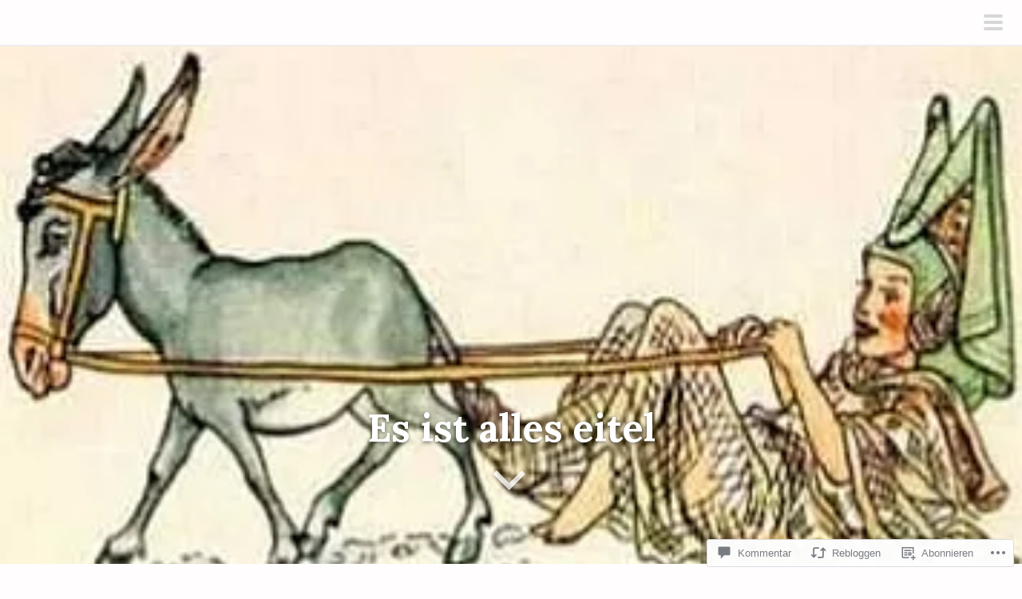

--- FILE ---
content_type: text/html; charset=UTF-8
request_url: https://arminherzberger.com/2015/12/25/es-ist-alles-eitel/
body_size: 53278
content:
<!DOCTYPE html>
<html lang="de-DE">
<head>
<meta charset="UTF-8">
<meta name="viewport" content="width=device-width, initial-scale=1">
<link rel="profile" href="http://gmpg.org/xfn/11">
<link rel="pingback" href="https://arminherzberger.com/xmlrpc.php">
<title>Es ist alles eitel &#8211; Armin Herzberger</title>
<meta name='robots' content='max-image-preview:large' />

<!-- Async WordPress.com Remote Login -->
<script id="wpcom_remote_login_js">
var wpcom_remote_login_extra_auth = '';
function wpcom_remote_login_remove_dom_node_id( element_id ) {
	var dom_node = document.getElementById( element_id );
	if ( dom_node ) { dom_node.parentNode.removeChild( dom_node ); }
}
function wpcom_remote_login_remove_dom_node_classes( class_name ) {
	var dom_nodes = document.querySelectorAll( '.' + class_name );
	for ( var i = 0; i < dom_nodes.length; i++ ) {
		dom_nodes[ i ].parentNode.removeChild( dom_nodes[ i ] );
	}
}
function wpcom_remote_login_final_cleanup() {
	wpcom_remote_login_remove_dom_node_classes( "wpcom_remote_login_msg" );
	wpcom_remote_login_remove_dom_node_id( "wpcom_remote_login_key" );
	wpcom_remote_login_remove_dom_node_id( "wpcom_remote_login_validate" );
	wpcom_remote_login_remove_dom_node_id( "wpcom_remote_login_js" );
	wpcom_remote_login_remove_dom_node_id( "wpcom_request_access_iframe" );
	wpcom_remote_login_remove_dom_node_id( "wpcom_request_access_styles" );
}

// Watch for messages back from the remote login
window.addEventListener( "message", function( e ) {
	if ( e.origin === "https://r-login.wordpress.com" ) {
		var data = {};
		try {
			data = JSON.parse( e.data );
		} catch( e ) {
			wpcom_remote_login_final_cleanup();
			return;
		}

		if ( data.msg === 'LOGIN' ) {
			// Clean up the login check iframe
			wpcom_remote_login_remove_dom_node_id( "wpcom_remote_login_key" );

			var id_regex = new RegExp( /^[0-9]+$/ );
			var token_regex = new RegExp( /^.*|.*|.*$/ );
			if (
				token_regex.test( data.token )
				&& id_regex.test( data.wpcomid )
			) {
				// We have everything we need to ask for a login
				var script = document.createElement( "script" );
				script.setAttribute( "id", "wpcom_remote_login_validate" );
				script.src = '/remote-login.php?wpcom_remote_login=validate'
					+ '&wpcomid=' + data.wpcomid
					+ '&token=' + encodeURIComponent( data.token )
					+ '&host=' + window.location.protocol
					+ '//' + window.location.hostname
					+ '&postid=249'
					+ '&is_singular=1';
				document.body.appendChild( script );
			}

			return;
		}

		// Safari ITP, not logged in, so redirect
		if ( data.msg === 'LOGIN-REDIRECT' ) {
			window.location = 'https://wordpress.com/log-in?redirect_to=' + window.location.href;
			return;
		}

		// Safari ITP, storage access failed, remove the request
		if ( data.msg === 'LOGIN-REMOVE' ) {
			var css_zap = 'html { -webkit-transition: margin-top 1s; transition: margin-top 1s; } /* 9001 */ html { margin-top: 0 !important; } * html body { margin-top: 0 !important; } @media screen and ( max-width: 782px ) { html { margin-top: 0 !important; } * html body { margin-top: 0 !important; } }';
			var style_zap = document.createElement( 'style' );
			style_zap.type = 'text/css';
			style_zap.appendChild( document.createTextNode( css_zap ) );
			document.body.appendChild( style_zap );

			var e = document.getElementById( 'wpcom_request_access_iframe' );
			e.parentNode.removeChild( e );

			document.cookie = 'wordpress_com_login_access=denied; path=/; max-age=31536000';

			return;
		}

		// Safari ITP
		if ( data.msg === 'REQUEST_ACCESS' ) {
			console.log( 'request access: safari' );

			// Check ITP iframe enable/disable knob
			if ( wpcom_remote_login_extra_auth !== 'safari_itp_iframe' ) {
				return;
			}

			// If we are in a "private window" there is no ITP.
			var private_window = false;
			try {
				var opendb = window.openDatabase( null, null, null, null );
			} catch( e ) {
				private_window = true;
			}

			if ( private_window ) {
				console.log( 'private window' );
				return;
			}

			var iframe = document.createElement( 'iframe' );
			iframe.id = 'wpcom_request_access_iframe';
			iframe.setAttribute( 'scrolling', 'no' );
			iframe.setAttribute( 'sandbox', 'allow-storage-access-by-user-activation allow-scripts allow-same-origin allow-top-navigation-by-user-activation' );
			iframe.src = 'https://r-login.wordpress.com/remote-login.php?wpcom_remote_login=request_access&origin=' + encodeURIComponent( data.origin ) + '&wpcomid=' + encodeURIComponent( data.wpcomid );

			var css = 'html { -webkit-transition: margin-top 1s; transition: margin-top 1s; } /* 9001 */ html { margin-top: 46px !important; } * html body { margin-top: 46px !important; } @media screen and ( max-width: 660px ) { html { margin-top: 71px !important; } * html body { margin-top: 71px !important; } #wpcom_request_access_iframe { display: block; height: 71px !important; } } #wpcom_request_access_iframe { border: 0px; height: 46px; position: fixed; top: 0; left: 0; width: 100%; min-width: 100%; z-index: 99999; background: #23282d; } ';

			var style = document.createElement( 'style' );
			style.type = 'text/css';
			style.id = 'wpcom_request_access_styles';
			style.appendChild( document.createTextNode( css ) );
			document.body.appendChild( style );

			document.body.appendChild( iframe );
		}

		if ( data.msg === 'DONE' ) {
			wpcom_remote_login_final_cleanup();
		}
	}
}, false );

// Inject the remote login iframe after the page has had a chance to load
// more critical resources
window.addEventListener( "DOMContentLoaded", function( e ) {
	var iframe = document.createElement( "iframe" );
	iframe.style.display = "none";
	iframe.setAttribute( "scrolling", "no" );
	iframe.setAttribute( "id", "wpcom_remote_login_key" );
	iframe.src = "https://r-login.wordpress.com/remote-login.php"
		+ "?wpcom_remote_login=key"
		+ "&origin=aHR0cHM6Ly9hcm1pbmhlcnpiZXJnZXIuY29t"
		+ "&wpcomid=22175431"
		+ "&time=" + Math.floor( Date.now() / 1000 );
	document.body.appendChild( iframe );
}, false );
</script>
<link rel='dns-prefetch' href='//s0.wp.com' />
<link rel='dns-prefetch' href='//fonts-api.wp.com' />
<link rel='dns-prefetch' href='//widgets.wp.com' />
<link rel='dns-prefetch' href='//wordpress.com' />
<link rel="alternate" type="application/rss+xml" title="Armin Herzberger &raquo; Feed" href="https://arminherzberger.com/feed/" />
<link rel="alternate" type="application/rss+xml" title="Armin Herzberger &raquo; Kommentar-Feed" href="https://arminherzberger.com/comments/feed/" />
<link rel="alternate" type="application/rss+xml" title="Armin Herzberger &raquo; Es ist alles&nbsp;eitel Kommentar-Feed" href="https://arminherzberger.com/2015/12/25/es-ist-alles-eitel/feed/" />
	<script type="text/javascript">
		/* <![CDATA[ */
		function addLoadEvent(func) {
			var oldonload = window.onload;
			if (typeof window.onload != 'function') {
				window.onload = func;
			} else {
				window.onload = function () {
					oldonload();
					func();
				}
			}
		}
		/* ]]> */
	</script>
	<link crossorigin='anonymous' rel='stylesheet' id='all-css-0-1' href='/_static/??-eJxtzFsKwkAMRuENOf54qcUHcS3TadC2mZnQJBR37wVBUB8PfBwsElItRsWQPQj7ZSiKkUximt4N9YJce2dSzMTRqA9S1b5qnVRX+H/kYaLP91U/3K6UH0i8g6Y5Lgy1G9PTnfNp0za7bXs87JvxDtjgQ6U=&cssminify=yes' type='text/css' media='all' />
<link rel='stylesheet' id='scrawl-fonts-css' href='https://fonts-api.wp.com/css?family=Lora:400,700|Merriweather:400italic,400,700,700italic&#038;subset=latin%2Clatin-ext' media='all' />
<link crossorigin='anonymous' rel='stylesheet' id='all-css-2-1' href='/wp-content/mu-plugins/jetpack-plugin/sun/_inc/genericons/genericons/genericons.css?m=1753279645i&cssminify=yes' type='text/css' media='all' />
<style id='wp-emoji-styles-inline-css'>

	img.wp-smiley, img.emoji {
		display: inline !important;
		border: none !important;
		box-shadow: none !important;
		height: 1em !important;
		width: 1em !important;
		margin: 0 0.07em !important;
		vertical-align: -0.1em !important;
		background: none !important;
		padding: 0 !important;
	}
/*# sourceURL=wp-emoji-styles-inline-css */
</style>
<link crossorigin='anonymous' rel='stylesheet' id='all-css-4-1' href='/wp-content/plugins/gutenberg-core/v22.4.2/build/styles/block-library/style.min.css?m=1769608164i&cssminify=yes' type='text/css' media='all' />
<style id='wp-block-library-inline-css'>
.has-text-align-justify {
	text-align:justify;
}
.has-text-align-justify{text-align:justify;}

/*# sourceURL=wp-block-library-inline-css */
</style><style id='global-styles-inline-css'>
:root{--wp--preset--aspect-ratio--square: 1;--wp--preset--aspect-ratio--4-3: 4/3;--wp--preset--aspect-ratio--3-4: 3/4;--wp--preset--aspect-ratio--3-2: 3/2;--wp--preset--aspect-ratio--2-3: 2/3;--wp--preset--aspect-ratio--16-9: 16/9;--wp--preset--aspect-ratio--9-16: 9/16;--wp--preset--color--black: #000000;--wp--preset--color--cyan-bluish-gray: #abb8c3;--wp--preset--color--white: #ffffff;--wp--preset--color--pale-pink: #f78da7;--wp--preset--color--vivid-red: #cf2e2e;--wp--preset--color--luminous-vivid-orange: #ff6900;--wp--preset--color--luminous-vivid-amber: #fcb900;--wp--preset--color--light-green-cyan: #7bdcb5;--wp--preset--color--vivid-green-cyan: #00d084;--wp--preset--color--pale-cyan-blue: #8ed1fc;--wp--preset--color--vivid-cyan-blue: #0693e3;--wp--preset--color--vivid-purple: #9b51e0;--wp--preset--gradient--vivid-cyan-blue-to-vivid-purple: linear-gradient(135deg,rgb(6,147,227) 0%,rgb(155,81,224) 100%);--wp--preset--gradient--light-green-cyan-to-vivid-green-cyan: linear-gradient(135deg,rgb(122,220,180) 0%,rgb(0,208,130) 100%);--wp--preset--gradient--luminous-vivid-amber-to-luminous-vivid-orange: linear-gradient(135deg,rgb(252,185,0) 0%,rgb(255,105,0) 100%);--wp--preset--gradient--luminous-vivid-orange-to-vivid-red: linear-gradient(135deg,rgb(255,105,0) 0%,rgb(207,46,46) 100%);--wp--preset--gradient--very-light-gray-to-cyan-bluish-gray: linear-gradient(135deg,rgb(238,238,238) 0%,rgb(169,184,195) 100%);--wp--preset--gradient--cool-to-warm-spectrum: linear-gradient(135deg,rgb(74,234,220) 0%,rgb(151,120,209) 20%,rgb(207,42,186) 40%,rgb(238,44,130) 60%,rgb(251,105,98) 80%,rgb(254,248,76) 100%);--wp--preset--gradient--blush-light-purple: linear-gradient(135deg,rgb(255,206,236) 0%,rgb(152,150,240) 100%);--wp--preset--gradient--blush-bordeaux: linear-gradient(135deg,rgb(254,205,165) 0%,rgb(254,45,45) 50%,rgb(107,0,62) 100%);--wp--preset--gradient--luminous-dusk: linear-gradient(135deg,rgb(255,203,112) 0%,rgb(199,81,192) 50%,rgb(65,88,208) 100%);--wp--preset--gradient--pale-ocean: linear-gradient(135deg,rgb(255,245,203) 0%,rgb(182,227,212) 50%,rgb(51,167,181) 100%);--wp--preset--gradient--electric-grass: linear-gradient(135deg,rgb(202,248,128) 0%,rgb(113,206,126) 100%);--wp--preset--gradient--midnight: linear-gradient(135deg,rgb(2,3,129) 0%,rgb(40,116,252) 100%);--wp--preset--font-size--small: 13px;--wp--preset--font-size--medium: 20px;--wp--preset--font-size--large: 36px;--wp--preset--font-size--x-large: 42px;--wp--preset--font-family--albert-sans: 'Albert Sans', sans-serif;--wp--preset--font-family--alegreya: Alegreya, serif;--wp--preset--font-family--arvo: Arvo, serif;--wp--preset--font-family--bodoni-moda: 'Bodoni Moda', serif;--wp--preset--font-family--bricolage-grotesque: 'Bricolage Grotesque', sans-serif;--wp--preset--font-family--cabin: Cabin, sans-serif;--wp--preset--font-family--chivo: Chivo, sans-serif;--wp--preset--font-family--commissioner: Commissioner, sans-serif;--wp--preset--font-family--cormorant: Cormorant, serif;--wp--preset--font-family--courier-prime: 'Courier Prime', monospace;--wp--preset--font-family--crimson-pro: 'Crimson Pro', serif;--wp--preset--font-family--dm-mono: 'DM Mono', monospace;--wp--preset--font-family--dm-sans: 'DM Sans', sans-serif;--wp--preset--font-family--dm-serif-display: 'DM Serif Display', serif;--wp--preset--font-family--domine: Domine, serif;--wp--preset--font-family--eb-garamond: 'EB Garamond', serif;--wp--preset--font-family--epilogue: Epilogue, sans-serif;--wp--preset--font-family--fahkwang: Fahkwang, sans-serif;--wp--preset--font-family--figtree: Figtree, sans-serif;--wp--preset--font-family--fira-sans: 'Fira Sans', sans-serif;--wp--preset--font-family--fjalla-one: 'Fjalla One', sans-serif;--wp--preset--font-family--fraunces: Fraunces, serif;--wp--preset--font-family--gabarito: Gabarito, system-ui;--wp--preset--font-family--ibm-plex-mono: 'IBM Plex Mono', monospace;--wp--preset--font-family--ibm-plex-sans: 'IBM Plex Sans', sans-serif;--wp--preset--font-family--ibarra-real-nova: 'Ibarra Real Nova', serif;--wp--preset--font-family--instrument-serif: 'Instrument Serif', serif;--wp--preset--font-family--inter: Inter, sans-serif;--wp--preset--font-family--josefin-sans: 'Josefin Sans', sans-serif;--wp--preset--font-family--jost: Jost, sans-serif;--wp--preset--font-family--libre-baskerville: 'Libre Baskerville', serif;--wp--preset--font-family--libre-franklin: 'Libre Franklin', sans-serif;--wp--preset--font-family--literata: Literata, serif;--wp--preset--font-family--lora: Lora, serif;--wp--preset--font-family--merriweather: Merriweather, serif;--wp--preset--font-family--montserrat: Montserrat, sans-serif;--wp--preset--font-family--newsreader: Newsreader, serif;--wp--preset--font-family--noto-sans-mono: 'Noto Sans Mono', sans-serif;--wp--preset--font-family--nunito: Nunito, sans-serif;--wp--preset--font-family--open-sans: 'Open Sans', sans-serif;--wp--preset--font-family--overpass: Overpass, sans-serif;--wp--preset--font-family--pt-serif: 'PT Serif', serif;--wp--preset--font-family--petrona: Petrona, serif;--wp--preset--font-family--piazzolla: Piazzolla, serif;--wp--preset--font-family--playfair-display: 'Playfair Display', serif;--wp--preset--font-family--plus-jakarta-sans: 'Plus Jakarta Sans', sans-serif;--wp--preset--font-family--poppins: Poppins, sans-serif;--wp--preset--font-family--raleway: Raleway, sans-serif;--wp--preset--font-family--roboto: Roboto, sans-serif;--wp--preset--font-family--roboto-slab: 'Roboto Slab', serif;--wp--preset--font-family--rubik: Rubik, sans-serif;--wp--preset--font-family--rufina: Rufina, serif;--wp--preset--font-family--sora: Sora, sans-serif;--wp--preset--font-family--source-sans-3: 'Source Sans 3', sans-serif;--wp--preset--font-family--source-serif-4: 'Source Serif 4', serif;--wp--preset--font-family--space-mono: 'Space Mono', monospace;--wp--preset--font-family--syne: Syne, sans-serif;--wp--preset--font-family--texturina: Texturina, serif;--wp--preset--font-family--urbanist: Urbanist, sans-serif;--wp--preset--font-family--work-sans: 'Work Sans', sans-serif;--wp--preset--spacing--20: 0.44rem;--wp--preset--spacing--30: 0.67rem;--wp--preset--spacing--40: 1rem;--wp--preset--spacing--50: 1.5rem;--wp--preset--spacing--60: 2.25rem;--wp--preset--spacing--70: 3.38rem;--wp--preset--spacing--80: 5.06rem;--wp--preset--shadow--natural: 6px 6px 9px rgba(0, 0, 0, 0.2);--wp--preset--shadow--deep: 12px 12px 50px rgba(0, 0, 0, 0.4);--wp--preset--shadow--sharp: 6px 6px 0px rgba(0, 0, 0, 0.2);--wp--preset--shadow--outlined: 6px 6px 0px -3px rgb(255, 255, 255), 6px 6px rgb(0, 0, 0);--wp--preset--shadow--crisp: 6px 6px 0px rgb(0, 0, 0);}:where(body) { margin: 0; }:where(.is-layout-flex){gap: 0.5em;}:where(.is-layout-grid){gap: 0.5em;}body .is-layout-flex{display: flex;}.is-layout-flex{flex-wrap: wrap;align-items: center;}.is-layout-flex > :is(*, div){margin: 0;}body .is-layout-grid{display: grid;}.is-layout-grid > :is(*, div){margin: 0;}body{padding-top: 0px;padding-right: 0px;padding-bottom: 0px;padding-left: 0px;}:root :where(.wp-element-button, .wp-block-button__link){background-color: #32373c;border-width: 0;color: #fff;font-family: inherit;font-size: inherit;font-style: inherit;font-weight: inherit;letter-spacing: inherit;line-height: inherit;padding-top: calc(0.667em + 2px);padding-right: calc(1.333em + 2px);padding-bottom: calc(0.667em + 2px);padding-left: calc(1.333em + 2px);text-decoration: none;text-transform: inherit;}.has-black-color{color: var(--wp--preset--color--black) !important;}.has-cyan-bluish-gray-color{color: var(--wp--preset--color--cyan-bluish-gray) !important;}.has-white-color{color: var(--wp--preset--color--white) !important;}.has-pale-pink-color{color: var(--wp--preset--color--pale-pink) !important;}.has-vivid-red-color{color: var(--wp--preset--color--vivid-red) !important;}.has-luminous-vivid-orange-color{color: var(--wp--preset--color--luminous-vivid-orange) !important;}.has-luminous-vivid-amber-color{color: var(--wp--preset--color--luminous-vivid-amber) !important;}.has-light-green-cyan-color{color: var(--wp--preset--color--light-green-cyan) !important;}.has-vivid-green-cyan-color{color: var(--wp--preset--color--vivid-green-cyan) !important;}.has-pale-cyan-blue-color{color: var(--wp--preset--color--pale-cyan-blue) !important;}.has-vivid-cyan-blue-color{color: var(--wp--preset--color--vivid-cyan-blue) !important;}.has-vivid-purple-color{color: var(--wp--preset--color--vivid-purple) !important;}.has-black-background-color{background-color: var(--wp--preset--color--black) !important;}.has-cyan-bluish-gray-background-color{background-color: var(--wp--preset--color--cyan-bluish-gray) !important;}.has-white-background-color{background-color: var(--wp--preset--color--white) !important;}.has-pale-pink-background-color{background-color: var(--wp--preset--color--pale-pink) !important;}.has-vivid-red-background-color{background-color: var(--wp--preset--color--vivid-red) !important;}.has-luminous-vivid-orange-background-color{background-color: var(--wp--preset--color--luminous-vivid-orange) !important;}.has-luminous-vivid-amber-background-color{background-color: var(--wp--preset--color--luminous-vivid-amber) !important;}.has-light-green-cyan-background-color{background-color: var(--wp--preset--color--light-green-cyan) !important;}.has-vivid-green-cyan-background-color{background-color: var(--wp--preset--color--vivid-green-cyan) !important;}.has-pale-cyan-blue-background-color{background-color: var(--wp--preset--color--pale-cyan-blue) !important;}.has-vivid-cyan-blue-background-color{background-color: var(--wp--preset--color--vivid-cyan-blue) !important;}.has-vivid-purple-background-color{background-color: var(--wp--preset--color--vivid-purple) !important;}.has-black-border-color{border-color: var(--wp--preset--color--black) !important;}.has-cyan-bluish-gray-border-color{border-color: var(--wp--preset--color--cyan-bluish-gray) !important;}.has-white-border-color{border-color: var(--wp--preset--color--white) !important;}.has-pale-pink-border-color{border-color: var(--wp--preset--color--pale-pink) !important;}.has-vivid-red-border-color{border-color: var(--wp--preset--color--vivid-red) !important;}.has-luminous-vivid-orange-border-color{border-color: var(--wp--preset--color--luminous-vivid-orange) !important;}.has-luminous-vivid-amber-border-color{border-color: var(--wp--preset--color--luminous-vivid-amber) !important;}.has-light-green-cyan-border-color{border-color: var(--wp--preset--color--light-green-cyan) !important;}.has-vivid-green-cyan-border-color{border-color: var(--wp--preset--color--vivid-green-cyan) !important;}.has-pale-cyan-blue-border-color{border-color: var(--wp--preset--color--pale-cyan-blue) !important;}.has-vivid-cyan-blue-border-color{border-color: var(--wp--preset--color--vivid-cyan-blue) !important;}.has-vivid-purple-border-color{border-color: var(--wp--preset--color--vivid-purple) !important;}.has-vivid-cyan-blue-to-vivid-purple-gradient-background{background: var(--wp--preset--gradient--vivid-cyan-blue-to-vivid-purple) !important;}.has-light-green-cyan-to-vivid-green-cyan-gradient-background{background: var(--wp--preset--gradient--light-green-cyan-to-vivid-green-cyan) !important;}.has-luminous-vivid-amber-to-luminous-vivid-orange-gradient-background{background: var(--wp--preset--gradient--luminous-vivid-amber-to-luminous-vivid-orange) !important;}.has-luminous-vivid-orange-to-vivid-red-gradient-background{background: var(--wp--preset--gradient--luminous-vivid-orange-to-vivid-red) !important;}.has-very-light-gray-to-cyan-bluish-gray-gradient-background{background: var(--wp--preset--gradient--very-light-gray-to-cyan-bluish-gray) !important;}.has-cool-to-warm-spectrum-gradient-background{background: var(--wp--preset--gradient--cool-to-warm-spectrum) !important;}.has-blush-light-purple-gradient-background{background: var(--wp--preset--gradient--blush-light-purple) !important;}.has-blush-bordeaux-gradient-background{background: var(--wp--preset--gradient--blush-bordeaux) !important;}.has-luminous-dusk-gradient-background{background: var(--wp--preset--gradient--luminous-dusk) !important;}.has-pale-ocean-gradient-background{background: var(--wp--preset--gradient--pale-ocean) !important;}.has-electric-grass-gradient-background{background: var(--wp--preset--gradient--electric-grass) !important;}.has-midnight-gradient-background{background: var(--wp--preset--gradient--midnight) !important;}.has-small-font-size{font-size: var(--wp--preset--font-size--small) !important;}.has-medium-font-size{font-size: var(--wp--preset--font-size--medium) !important;}.has-large-font-size{font-size: var(--wp--preset--font-size--large) !important;}.has-x-large-font-size{font-size: var(--wp--preset--font-size--x-large) !important;}.has-albert-sans-font-family{font-family: var(--wp--preset--font-family--albert-sans) !important;}.has-alegreya-font-family{font-family: var(--wp--preset--font-family--alegreya) !important;}.has-arvo-font-family{font-family: var(--wp--preset--font-family--arvo) !important;}.has-bodoni-moda-font-family{font-family: var(--wp--preset--font-family--bodoni-moda) !important;}.has-bricolage-grotesque-font-family{font-family: var(--wp--preset--font-family--bricolage-grotesque) !important;}.has-cabin-font-family{font-family: var(--wp--preset--font-family--cabin) !important;}.has-chivo-font-family{font-family: var(--wp--preset--font-family--chivo) !important;}.has-commissioner-font-family{font-family: var(--wp--preset--font-family--commissioner) !important;}.has-cormorant-font-family{font-family: var(--wp--preset--font-family--cormorant) !important;}.has-courier-prime-font-family{font-family: var(--wp--preset--font-family--courier-prime) !important;}.has-crimson-pro-font-family{font-family: var(--wp--preset--font-family--crimson-pro) !important;}.has-dm-mono-font-family{font-family: var(--wp--preset--font-family--dm-mono) !important;}.has-dm-sans-font-family{font-family: var(--wp--preset--font-family--dm-sans) !important;}.has-dm-serif-display-font-family{font-family: var(--wp--preset--font-family--dm-serif-display) !important;}.has-domine-font-family{font-family: var(--wp--preset--font-family--domine) !important;}.has-eb-garamond-font-family{font-family: var(--wp--preset--font-family--eb-garamond) !important;}.has-epilogue-font-family{font-family: var(--wp--preset--font-family--epilogue) !important;}.has-fahkwang-font-family{font-family: var(--wp--preset--font-family--fahkwang) !important;}.has-figtree-font-family{font-family: var(--wp--preset--font-family--figtree) !important;}.has-fira-sans-font-family{font-family: var(--wp--preset--font-family--fira-sans) !important;}.has-fjalla-one-font-family{font-family: var(--wp--preset--font-family--fjalla-one) !important;}.has-fraunces-font-family{font-family: var(--wp--preset--font-family--fraunces) !important;}.has-gabarito-font-family{font-family: var(--wp--preset--font-family--gabarito) !important;}.has-ibm-plex-mono-font-family{font-family: var(--wp--preset--font-family--ibm-plex-mono) !important;}.has-ibm-plex-sans-font-family{font-family: var(--wp--preset--font-family--ibm-plex-sans) !important;}.has-ibarra-real-nova-font-family{font-family: var(--wp--preset--font-family--ibarra-real-nova) !important;}.has-instrument-serif-font-family{font-family: var(--wp--preset--font-family--instrument-serif) !important;}.has-inter-font-family{font-family: var(--wp--preset--font-family--inter) !important;}.has-josefin-sans-font-family{font-family: var(--wp--preset--font-family--josefin-sans) !important;}.has-jost-font-family{font-family: var(--wp--preset--font-family--jost) !important;}.has-libre-baskerville-font-family{font-family: var(--wp--preset--font-family--libre-baskerville) !important;}.has-libre-franklin-font-family{font-family: var(--wp--preset--font-family--libre-franklin) !important;}.has-literata-font-family{font-family: var(--wp--preset--font-family--literata) !important;}.has-lora-font-family{font-family: var(--wp--preset--font-family--lora) !important;}.has-merriweather-font-family{font-family: var(--wp--preset--font-family--merriweather) !important;}.has-montserrat-font-family{font-family: var(--wp--preset--font-family--montserrat) !important;}.has-newsreader-font-family{font-family: var(--wp--preset--font-family--newsreader) !important;}.has-noto-sans-mono-font-family{font-family: var(--wp--preset--font-family--noto-sans-mono) !important;}.has-nunito-font-family{font-family: var(--wp--preset--font-family--nunito) !important;}.has-open-sans-font-family{font-family: var(--wp--preset--font-family--open-sans) !important;}.has-overpass-font-family{font-family: var(--wp--preset--font-family--overpass) !important;}.has-pt-serif-font-family{font-family: var(--wp--preset--font-family--pt-serif) !important;}.has-petrona-font-family{font-family: var(--wp--preset--font-family--petrona) !important;}.has-piazzolla-font-family{font-family: var(--wp--preset--font-family--piazzolla) !important;}.has-playfair-display-font-family{font-family: var(--wp--preset--font-family--playfair-display) !important;}.has-plus-jakarta-sans-font-family{font-family: var(--wp--preset--font-family--plus-jakarta-sans) !important;}.has-poppins-font-family{font-family: var(--wp--preset--font-family--poppins) !important;}.has-raleway-font-family{font-family: var(--wp--preset--font-family--raleway) !important;}.has-roboto-font-family{font-family: var(--wp--preset--font-family--roboto) !important;}.has-roboto-slab-font-family{font-family: var(--wp--preset--font-family--roboto-slab) !important;}.has-rubik-font-family{font-family: var(--wp--preset--font-family--rubik) !important;}.has-rufina-font-family{font-family: var(--wp--preset--font-family--rufina) !important;}.has-sora-font-family{font-family: var(--wp--preset--font-family--sora) !important;}.has-source-sans-3-font-family{font-family: var(--wp--preset--font-family--source-sans-3) !important;}.has-source-serif-4-font-family{font-family: var(--wp--preset--font-family--source-serif-4) !important;}.has-space-mono-font-family{font-family: var(--wp--preset--font-family--space-mono) !important;}.has-syne-font-family{font-family: var(--wp--preset--font-family--syne) !important;}.has-texturina-font-family{font-family: var(--wp--preset--font-family--texturina) !important;}.has-urbanist-font-family{font-family: var(--wp--preset--font-family--urbanist) !important;}.has-work-sans-font-family{font-family: var(--wp--preset--font-family--work-sans) !important;}
/*# sourceURL=global-styles-inline-css */
</style>

<style id='classic-theme-styles-inline-css'>
.wp-block-button__link{background-color:#32373c;border-radius:9999px;box-shadow:none;color:#fff;font-size:1.125em;padding:calc(.667em + 2px) calc(1.333em + 2px);text-decoration:none}.wp-block-file__button{background:#32373c;color:#fff}.wp-block-accordion-heading{margin:0}.wp-block-accordion-heading__toggle{background-color:inherit!important;color:inherit!important}.wp-block-accordion-heading__toggle:not(:focus-visible){outline:none}.wp-block-accordion-heading__toggle:focus,.wp-block-accordion-heading__toggle:hover{background-color:inherit!important;border:none;box-shadow:none;color:inherit;padding:var(--wp--preset--spacing--20,1em) 0;text-decoration:none}.wp-block-accordion-heading__toggle:focus-visible{outline:auto;outline-offset:0}
/*# sourceURL=/wp-content/plugins/gutenberg-core/v22.4.2/build/styles/block-library/classic.min.css */
</style>
<link crossorigin='anonymous' rel='stylesheet' id='all-css-6-1' href='/_static/??-eJx9jksOwjAMRC9EsEAtnwXiKCgfC1LqJIqd9vq4qtgAYmPJM/PsgbkYn5NgEqBmytjuMTH4XFF1KlZAE4QhWhyRNLb1zBv4jc1FGeNcqchsdFJsZOShIP/jBpRi/dOotJ5YDeCW3t5twhRyBdskkxWJ/osCrh5ci2OACavTzyoulflzX7pc6bI7Hk777tx1/fACNXxjkA==&cssminify=yes' type='text/css' media='all' />
<link rel='stylesheet' id='verbum-gutenberg-css-css' href='https://widgets.wp.com/verbum-block-editor/block-editor.css?ver=1738686361' media='all' />
<link crossorigin='anonymous' rel='stylesheet' id='all-css-8-1' href='/_static/??-eJx9jFEKg0AMRC9kDMJK24/Ss9hlu8RmE3FXen1jBcUi/Zs3wxv8DOBVSpCCaYKBp0iS0WtKVgHTOxjln6a2pkJC0UJm5y2sw/nnGJ6s0WL8Hu74T4pBgdV3hVQOAC/uaFzUR7o3rr05d700rp8Bg7ZNhA==&cssminify=yes' type='text/css' media='all' />
<link crossorigin='anonymous' rel='stylesheet' id='print-css-9-1' href='/wp-content/mu-plugins/global-print/global-print.css?m=1465851035i&cssminify=yes' type='text/css' media='print' />
<style id='jetpack-global-styles-frontend-style-inline-css'>
:root { --font-headings: unset; --font-base: unset; --font-headings-default: -apple-system,BlinkMacSystemFont,"Segoe UI",Roboto,Oxygen-Sans,Ubuntu,Cantarell,"Helvetica Neue",sans-serif; --font-base-default: -apple-system,BlinkMacSystemFont,"Segoe UI",Roboto,Oxygen-Sans,Ubuntu,Cantarell,"Helvetica Neue",sans-serif;}
/*# sourceURL=jetpack-global-styles-frontend-style-inline-css */
</style>
<link crossorigin='anonymous' rel='stylesheet' id='all-css-12-1' href='/_static/??-eJyNjcEKwjAQRH/IuKitxYP4KZJuQpK6yYZuQujfV4sXEcHbPJg3Ay0r5FRsKhCrylRdSAKTLVnj480gNUFkU8kKiNezNdqYZYshuT2K7ODvoXtICMIYNClix/IBX2PF2/i8zXUEwVk3gs0vC1nVMnL8ZfgOHPGo6VW4xeth6E/H4XLu+mkFLSxbTA==&cssminify=yes' type='text/css' media='all' />
<script type="text/javascript" id="jetpack_related-posts-js-extra">
/* <![CDATA[ */
var related_posts_js_options = {"post_heading":"h4"};
//# sourceURL=jetpack_related-posts-js-extra
/* ]]> */
</script>
<script type="text/javascript" id="wpcom-actionbar-placeholder-js-extra">
/* <![CDATA[ */
var actionbardata = {"siteID":"22175431","postID":"249","siteURL":"https://arminherzberger.com","xhrURL":"https://arminherzberger.com/wp-admin/admin-ajax.php","nonce":"5052146ce4","isLoggedIn":"","statusMessage":"","subsEmailDefault":"instantly","proxyScriptUrl":"https://s0.wp.com/wp-content/js/wpcom-proxy-request.js?m=1513050504i&amp;ver=20211021","shortlink":"https://wp.me/p1v2Qf-41","i18n":{"followedText":"Neue Beitr\u00e4ge von dieser Website erscheinen nun in deinem \u003Ca href=\"https://wordpress.com/reader\"\u003EReader\u003C/a\u003E","foldBar":"Diese Leiste einklappen","unfoldBar":"Diese Leiste aufklappen","shortLinkCopied":"Kurzlink in Zwischenablage kopiert"}};
//# sourceURL=wpcom-actionbar-placeholder-js-extra
/* ]]> */
</script>
<script type="text/javascript" id="jetpack-mu-wpcom-settings-js-before">
/* <![CDATA[ */
var JETPACK_MU_WPCOM_SETTINGS = {"assetsUrl":"https://s0.wp.com/wp-content/mu-plugins/jetpack-mu-wpcom-plugin/sun/jetpack_vendor/automattic/jetpack-mu-wpcom/src/build/"};
//# sourceURL=jetpack-mu-wpcom-settings-js-before
/* ]]> */
</script>
<script crossorigin='anonymous' type='text/javascript'  src='/_static/??-eJyNjtEKwjAMRX/ILvZhbC/ip8hsw2ht09omzP29eZigb0IgXO7JIbBV4woxEkMWU5OsgTpE5Lq4x5GhC8EtkIO7hOShYVoYvamlc/9NQw40xH4C9epBEo9q03kKtv1Yf0Emh7Wp+Bv+fKpsS2xqK69du2u+2Gkcz9ZO8xzfFfJOAA=='></script>
<script type="text/javascript" id="rlt-proxy-js-after">
/* <![CDATA[ */
	rltInitialize( {"token":null,"iframeOrigins":["https:\/\/widgets.wp.com"]} );
//# sourceURL=rlt-proxy-js-after
/* ]]> */
</script>
<link rel="EditURI" type="application/rsd+xml" title="RSD" href="https://arminherzberger.wordpress.com/xmlrpc.php?rsd" />
<meta name="generator" content="WordPress.com" />
<link rel="canonical" href="https://arminherzberger.com/2015/12/25/es-ist-alles-eitel/" />
<link rel='shortlink' href='https://wp.me/p1v2Qf-41' />
<link rel="alternate" type="application/json+oembed" href="https://public-api.wordpress.com/oembed/?format=json&amp;url=https%3A%2F%2Farminherzberger.com%2F2015%2F12%2F25%2Fes-ist-alles-eitel%2F&amp;for=wpcom-auto-discovery" /><link rel="alternate" type="application/xml+oembed" href="https://public-api.wordpress.com/oembed/?format=xml&amp;url=https%3A%2F%2Farminherzberger.com%2F2015%2F12%2F25%2Fes-ist-alles-eitel%2F&amp;for=wpcom-auto-discovery" />
<!-- Jetpack Open Graph Tags -->
<meta property="og:type" content="article" />
<meta property="og:title" content="Es ist alles eitel" />
<meta property="og:url" content="https://arminherzberger.com/2015/12/25/es-ist-alles-eitel/" />
<meta property="og:description" content="Oft schon, in den letzten Monaten, habe ich dieses Sonett, das ist wohl die richtige Bezeichnung für diese Form der Gedichte aus dieser Zeit, gelesen. Gefiel mir immer besser. Der Inhalt sowieso. A…" />
<meta property="article:published_time" content="2015-12-25T13:04:06+00:00" />
<meta property="article:modified_time" content="2025-04-12T16:49:16+00:00" />
<meta property="og:site_name" content="Armin Herzberger" />
<meta property="og:image" content="https://arminherzberger.com/wp-content/uploads/2019/06/img_20190621_160652.jpg" />
<meta property="og:image:width" content="356" />
<meta property="og:image:height" content="216" />
<meta property="og:image:alt" content="" />
<meta property="og:locale" content="de_DE" />
<meta property="article:publisher" content="https://www.facebook.com/WordPresscom" />
<meta name="twitter:creator" content="@Procellas" />
<meta name="twitter:site" content="@Procellas" />
<meta name="twitter:text:title" content="Es ist alles&nbsp;eitel" />
<meta name="twitter:image" content="https://arminherzberger.com/wp-content/uploads/2019/06/img_20190621_160652.jpg?w=640" />
<meta name="twitter:card" content="summary_large_image" />

<!-- End Jetpack Open Graph Tags -->
<link rel='openid.server' href='https://arminherzberger.com/?openidserver=1' />
<link rel='openid.delegate' href='https://arminherzberger.com/' />
<link rel="search" type="application/opensearchdescription+xml" href="https://arminherzberger.com/osd.xml" title="Armin Herzberger" />
<link rel="search" type="application/opensearchdescription+xml" href="https://s1.wp.com/opensearch.xml" title="WordPress.com" />
		<style type="text/css">
			.recentcomments a {
				display: inline !important;
				padding: 0 !important;
				margin: 0 !important;
			}

			table.recentcommentsavatartop img.avatar, table.recentcommentsavatarend img.avatar {
				border: 0px;
				margin: 0;
			}

			table.recentcommentsavatartop a, table.recentcommentsavatarend a {
				border: 0px !important;
				background-color: transparent !important;
			}

			td.recentcommentsavatarend, td.recentcommentsavatartop {
				padding: 0px 0px 1px 0px;
				margin: 0px;
			}

			td.recentcommentstextend {
				border: none !important;
				padding: 0px 0px 2px 10px;
			}

			.rtl td.recentcommentstextend {
				padding: 0px 10px 2px 0px;
			}

			td.recentcommentstexttop {
				border: none;
				padding: 0px 0px 0px 10px;
			}

			.rtl td.recentcommentstexttop {
				padding: 0px 10px 0px 0px;
			}
		</style>
		<meta name="description" content="Oft schon, in den letzten Monaten, habe ich dieses Sonett, das ist wohl die richtige Bezeichnung für diese Form der Gedichte aus dieser Zeit, gelesen. Gefiel mir immer besser. Der Inhalt sowieso. Aber auch diese altertümliche Sprache, die Versform, das Versmaß. Einfach schön zu lesen. Na ja bis auf das Schäferskind…. Verfasst von Andreas Gryphius&hellip;" />
			<!-- Site Logo: hide header text -->
			<style type="text/css">
			.site-title, .site-description {
				position: absolute;
				clip: rect(1px, 1px, 1px, 1px);
			}
			</style>
			<link rel="icon" href="https://arminherzberger.com/wp-content/uploads/2023/10/download28529.jpeg?w=32" sizes="32x32" />
<link rel="icon" href="https://arminherzberger.com/wp-content/uploads/2023/10/download28529.jpeg?w=192" sizes="192x192" />
<link rel="apple-touch-icon" href="https://arminherzberger.com/wp-content/uploads/2023/10/download28529.jpeg?w=180" />
<meta name="msapplication-TileImage" content="https://arminherzberger.com/wp-content/uploads/2023/10/download28529.jpeg?w=267" />
		<style type="text/css" id="scrawl-featured-header">
			.featured-header-image {
				background-image: url( https://arminherzberger.com/wp-content/uploads/2019/06/img_20190621_160652.jpg?w=356&#038;h=216&#038;crop=1 );
				background-size: cover;
				background-position: center;
				position: relative;
				width: 100%;
				height: 40%;
				z-index: 0;
			}
			.entry-title {
				color: white;
				margin-top: 0;
				margin-bottom: 0;
				padding: .75em 0;
				position: relative;
					left: 50%;
					top: 50%;
					bottom: 0;
				text-shadow: 0px 2px 5px rgba(0,0,0,0.5);
				-webkit-transform: translate(-50%, -50%);
						transform: translate(-50%, -50%);
				width: 90%;
				z-index: 1;
			}
			@media screen and ( min-width: 58em ) {
				.entry-title {
					position: absolute;
						top: auto;
						bottom: .75em;
					-webkit-transform: translate(-50%, 0);
							transform: translate(-50%, 0);
					width: 20em;
				}
				.featured-header-image {
					height: 90%;
				}
				.single.has-thumbnail .entry-title a:after {
					content: "\f431";
					display: block;
					font-size: 72px;
					opacity: .75;
					transition: all .1s ease-in-out;
				}
				.single.has-thumbnail .entry-title:hover a:after {
					opacity: 1;
					transition: all .1s ease-in-out;
				}
			}
			.single.has-thumbnail .entry-title a {
				color: white;
			}
		</style>
		<link crossorigin='anonymous' rel='stylesheet' id='all-css-0-3' href='/_static/??-eJyNjM0KgzAQBl9I/ag/lR6KjyK6LhJNNsHN4uuXQuvZ4wzD4EwlRcksGcHK5G11otg4p4n2H0NNMDohzD7SrtDTJT4qUi1wexDiYp4VNB3RlP3V/MX3N4T3o++aun892277AK5vOq4=&cssminify=yes' type='text/css' media='all' />
</head>

<body class="wp-singular post-template-default single single-post postid-249 single-format-standard custom-background wp-theme-pubscrawl customizer-styles-applied group-blog has-thumbnail jetpack-reblog-enabled">
	<button class="menu-toggle x">
		<span class="lines"></span>
		<span class="screen-reader-text">Primäres Menü</span>
	</button>
	<div class="slide-menu">
		
		<h1 class="site-title"><a href="https://arminherzberger.com/" rel="home">Armin Herzberger</a></h1>
		<h2 class="site-description">Sapere aude</h2>

							
					<nav id="site-navigation" class="main-navigation" role="navigation">
				<div class="menu-armins-menue-container"><ul id="menu-armins-menue" class="menu"><li id="menu-item-4272" class="menu-item menu-item-type-post_type menu-item-object-post menu-item-4272"><a href="https://arminherzberger.com/2025/04/11/puddingabitur/">Puddingabitur</a></li>
<li id="menu-item-4273" class="menu-item menu-item-type-post_type menu-item-object-post menu-item-4273"><a href="https://arminherzberger.com/2024/10/26/lass-dich-nicht-fuer-dumm-verkaufen/">Lass Dich nicht für dumm verkaufen</a></li>
<li id="menu-item-4274" class="menu-item menu-item-type-post_type menu-item-object-post menu-item-4274"><a href="https://arminherzberger.com/2024/08/31/bunt-wie-das-leben/">Bunt wie das Leben</a></li>
<li id="menu-item-4275" class="menu-item menu-item-type-post_type menu-item-object-post menu-item-4275"><a href="https://arminherzberger.com/2024/08/25/nur-die-nacht-ist-des-freien-freund/">Nur die Nacht ist des Freien Freund</a></li>
<li id="menu-item-4350" class="menu-item menu-item-type-post_type menu-item-object-post menu-item-4350"><a href="https://arminherzberger.com/2025/04/27/sorget-euch-um-nichts/">&#8222;Sorget euch um nichts&#8230;&#8220;</a></li>
<li id="menu-item-4277" class="menu-item menu-item-type-post_type menu-item-object-post menu-item-4277"><a href="https://arminherzberger.com/2024/07/28/alt-68er/">Alt 68er</a></li>
<li id="menu-item-4276" class="menu-item menu-item-type-post_type menu-item-object-post menu-item-4276"><a href="https://arminherzberger.com/2024/08/19/edgar-reitz-heimat/">Edgar Reitz &#8222;Heimat&#8220;</a></li>
<li id="menu-item-4348" class="menu-item menu-item-type-post_type menu-item-object-post menu-item-4348"><a href="https://arminherzberger.com/2025/06/01/werkleute-sind-wir/">Großer Baumeister der Welten</a></li>
<li id="menu-item-4349" class="menu-item menu-item-type-post_type menu-item-object-post menu-item-4349"><a href="https://arminherzberger.com/2025/04/30/zum-kampftag-der-arbeiterklasse-2/">Zum Kampftag der Arbeiterklasse</a></li>
<li id="menu-item-4351" class="menu-item menu-item-type-post_type menu-item-object-post menu-item-4351"><a href="https://arminherzberger.com/2025/04/19/der-stechlin/">Der Stechlin</a></li>
<li id="menu-item-4352" class="menu-item menu-item-type-post_type menu-item-object-post menu-item-4352"><a href="https://arminherzberger.com/2025/04/16/pudding-abitur-2/">Pudding Abitur</a></li>
<li id="menu-item-4353" class="menu-item menu-item-type-post_type menu-item-object-post menu-item-4353"><a href="https://arminherzberger.com/2024/10/26/lass-dich-nicht-fuer-dumm-verkaufen/">Lass Dich nicht für dumm verkaufen</a></li>
<li id="menu-item-4354" class="menu-item menu-item-type-post_type menu-item-object-post menu-item-4354"><a href="https://arminherzberger.com/2024/08/31/bunt-wie-das-leben/">Bunt wie das Leben</a></li>
<li id="menu-item-4355" class="menu-item menu-item-type-post_type menu-item-object-post menu-item-4355"><a href="https://arminherzberger.com/2024/08/25/nur-die-nacht-ist-des-freien-freund/">Nur die Nacht ist des Freien Freund</a></li>
<li id="menu-item-4356" class="menu-item menu-item-type-post_type menu-item-object-post menu-item-4356"><a href="https://arminherzberger.com/2024/08/19/edgar-reitz-heimat/">Edgar Reitz &#8222;Heimat&#8220;</a></li>
<li id="menu-item-4357" class="menu-item menu-item-type-post_type menu-item-object-post menu-item-4357"><a href="https://arminherzberger.com/2024/07/28/alt-68er/">Alt 68er</a></li>
<li id="menu-item-4358" class="menu-item menu-item-type-post_type menu-item-object-post menu-item-4358"><a href="https://arminherzberger.com/2024/07/18/kartoffelpuffer/">Kartoffelpuffer</a></li>
<li id="menu-item-4359" class="menu-item menu-item-type-post_type menu-item-object-post menu-item-4359"><a href="https://arminherzberger.com/2024/07/17/schwarzer-hund-3/">Schwarzer Hund</a></li>
<li id="menu-item-4360" class="menu-item menu-item-type-post_type menu-item-object-post menu-item-4360"><a href="https://arminherzberger.com/2024/07/06/hildegard-von-bingen-2/">Hildegard von Bingen</a></li>
<li id="menu-item-4361" class="menu-item menu-item-type-post_type menu-item-object-post menu-item-4361"><a href="https://arminherzberger.com/2024/06/12/oktett-plus-oberdieten/">Oktett &#8211; plus Oberdieten</a></li>
<li id="menu-item-4362" class="menu-item menu-item-type-post_type menu-item-object-post menu-item-4362"><a href="https://arminherzberger.com/2024/05/12/oma-christine-rip/">Oma Christine RiP</a></li>
<li id="menu-item-4363" class="menu-item menu-item-type-post_type menu-item-object-post menu-item-4363"><a href="https://arminherzberger.com/2024/05/03/liebe-hinterlaender-christen-teil-2/">Liebe Hinterländer Christen Teil 2</a></li>
<li id="menu-item-4364" class="menu-item menu-item-type-post_type menu-item-object-post menu-item-4364"><a href="https://arminherzberger.com/2024/04/28/in-memoriam-an-r-d/">In memoriam an R.D.</a></li>
<li id="menu-item-4365" class="menu-item menu-item-type-post_type menu-item-object-post menu-item-4365"><a href="https://arminherzberger.com/2024/04/07/ein-clown/">Ein Clown</a></li>
<li id="menu-item-4366" class="menu-item menu-item-type-post_type menu-item-object-post menu-item-4366"><a href="https://arminherzberger.com/2024/03/13/heinrich-heine-2/">Heinrich Heine</a></li>
<li id="menu-item-4367" class="menu-item menu-item-type-post_type menu-item-object-post menu-item-4367"><a href="https://arminherzberger.com/2024/03/03/auf-keinen-fall-ohne/">Auf keinen Fall ohne</a></li>
<li id="menu-item-4368" class="menu-item menu-item-type-post_type menu-item-object-post menu-item-4368"><a href="https://arminherzberger.com/2024/02/28/nicht-mehr-gebraucht-werden-von-wegen/">Nicht mehr gebraucht werden &#8211; Von wegen</a></li>
<li id="menu-item-4369" class="menu-item menu-item-type-post_type menu-item-object-post menu-item-4369"><a href="https://arminherzberger.com/2024/02/24/3882/">Unser Kreuz hat keine HAKEN</a></li>
<li id="menu-item-4370" class="menu-item menu-item-type-post_type menu-item-object-post menu-item-4370"><a href="https://arminherzberger.com/2024/02/24/unser-kreuz-hat-keine-haken/">Unser Kreuz hat keine HAKEN</a></li>
<li id="menu-item-4371" class="menu-item menu-item-type-post_type menu-item-object-post menu-item-4371"><a href="https://arminherzberger.com/2024/02/24/unser-kreuz-hat-keine-haken/">Unser Kreuz hat keine HAKEN</a></li>
<li id="menu-item-4372" class="menu-item menu-item-type-post_type menu-item-object-post menu-item-4372"><a href="https://arminherzberger.com/2024/02/24/unser-kreuz-hat-keine-haken/">Unser Kreuz hat keine HAKEN</a></li>
<li id="menu-item-4373" class="menu-item menu-item-type-post_type menu-item-object-post menu-item-4373"><a href="https://arminherzberger.com/2024/02/24/unser-kreuz-hat-keine-haken/">Unser Kreuz hat keine HAKEN</a></li>
<li id="menu-item-4374" class="menu-item menu-item-type-post_type menu-item-object-post menu-item-4374"><a href="https://arminherzberger.com/2024/02/10/lebenshilfe-luedenscheid-gegen-rechtsradikalismus/">Lebenshilfe Lüdenscheid gegen Rechtsradikalismus</a></li>
<li id="menu-item-4375" class="menu-item menu-item-type-post_type menu-item-object-post menu-item-4375"><a href="https://arminherzberger.com/2024/01/18/__trashed-4/">Lebenshilfe Lüdenscheid Möglichkeitsdenker Forschungsbüro</a></li>
<li id="menu-item-4376" class="menu-item menu-item-type-post_type menu-item-object-post menu-item-4376"><a href="https://arminherzberger.com/2023/11/29/gibt-es-einen-strafenden-gott/">Gibt es einen strafenden Gott?</a></li>
<li id="menu-item-4377" class="menu-item menu-item-type-post_type menu-item-object-post menu-item-4377"><a href="https://arminherzberger.com/2024/01/14/gemeinsam-fuer-buergerrechte-eintreten-2/">Gemeinsam für Bürgerrechte eintreten</a></li>
<li id="menu-item-4378" class="menu-item menu-item-type-post_type menu-item-object-post menu-item-4378"><a href="https://arminherzberger.com/2023/11/24/willy-brandt/">Willy Brandt</a></li>
<li id="menu-item-4379" class="menu-item menu-item-type-post_type menu-item-object-post menu-item-4379"><a href="https://arminherzberger.com/2023/11/18/einer-stirbt-zwei-heiraten/">Einer Stirbt &#8211; Zwei heiraten</a></li>
<li id="menu-item-4380" class="menu-item menu-item-type-post_type menu-item-object-post menu-item-4380"><a href="https://arminherzberger.com/2023/11/21/schnee-riecht-4/">Schnee riecht</a></li>
<li id="menu-item-4381" class="menu-item menu-item-type-post_type menu-item-object-post menu-item-4381"><a href="https://arminherzberger.com/2023/11/02/psalm-8-mensch-gedenke-des-menschen/">Psalm 8 &#8222;Mensch gedenke des Menschen&#8220;</a></li>
<li id="menu-item-4382" class="menu-item menu-item-type-post_type menu-item-object-post menu-item-4382"><a href="https://arminherzberger.com/2023/10/09/nie-wieder-faschismus-nie-wieder-krieg/">An der Seite von Israel</a></li>
<li id="menu-item-4383" class="menu-item menu-item-type-post_type menu-item-object-post menu-item-4383"><a href="https://arminherzberger.com/2023/10/28/guter-mond-du-gehst-so-stille/">Guter Mond du gehst so stille</a></li>
<li id="menu-item-4384" class="menu-item menu-item-type-post_type menu-item-object-post menu-item-4384"><a href="https://arminherzberger.com/2023/09/18/geld-entfremdet-den-menschen/">Geld entfremdet den Menschen von sich selbst</a></li>
<li id="menu-item-4385" class="menu-item menu-item-type-post_type menu-item-object-post menu-item-4385"><a href="https://arminherzberger.com/2023/09/08/populismus-bedroht-die-demokratie/">Populismus bedroht die Demokratie</a></li>
<li id="menu-item-4386" class="menu-item menu-item-type-post_type menu-item-object-post menu-item-4386"><a href="https://arminherzberger.com/2023/09/02/schwarzer-hund-2/">Schwarzer Hund</a></li>
<li id="menu-item-4387" class="menu-item menu-item-type-post_type menu-item-object-post menu-item-4387"><a href="https://arminherzberger.com/2023/08/29/galater-3-28-hier-ist-nicht-mann-noch-frau/">&#8230; Hier ist nicht Mann noch Frau&#8230; Galater 3 28</a></li>
<li id="menu-item-4388" class="menu-item menu-item-type-post_type menu-item-object-post menu-item-4388"><a href="https://arminherzberger.com/2023/08/12/ohne-sem-und-japheth/">Ohne Sem und Japheth?</a></li>
<li id="menu-item-4389" class="menu-item menu-item-type-post_type menu-item-object-post menu-item-4389"><a href="https://arminherzberger.com/2023/08/05/gemeinwesenorientierter-gemeindeaufbau-chance-zur-erneuerung-ein-vorlaeufiger-konzeptentwurf/">Gemeinwesen-orientierter Gemeindeaufbau &#8211; Chance zur Erneuerung &#8211; Ein vorläufiger Konzeptentwurf</a></li>
<li id="menu-item-4537" class="menu-item menu-item-type-post_type menu-item-object-post menu-item-4537"><a href="https://arminherzberger.com/2023/08/10/mach-der-mensch-sich-seine-realitaet-selbst/">Platon: Der Schatten an der Wand</a></li>
<li id="menu-item-4390" class="menu-item menu-item-type-post_type menu-item-object-post menu-item-4390"><a href="https://arminherzberger.com/2023/07/30/bruder-martinus-m-v-s-rip/">Bruder Martinus M.v.S RiP</a></li>
<li id="menu-item-4391" class="menu-item menu-item-type-post_type menu-item-object-post menu-item-4391"><a href="https://arminherzberger.com/2023/07/28/mein-spitzname-ist-orre/">Mein Spitzname ist Orre</a></li>
<li id="menu-item-4392" class="menu-item menu-item-type-post_type menu-item-object-post menu-item-4392"><a href="https://arminherzberger.com/2023/07/19/schon-wieder-rilke/">Schon wieder Rilke</a></li>
<li id="menu-item-4393" class="menu-item menu-item-type-post_type menu-item-object-post menu-item-4393"><a href="https://arminherzberger.com/2023/07/14/bei-rilke-nachgeschaut/">Bei Rilke nachgeschaut</a></li>
<li id="menu-item-4394" class="menu-item menu-item-type-post_type menu-item-object-post menu-item-4394"><a href="https://arminherzberger.com/2023/06/20/rente-ist-mist-fuer-mich/">Rente ist Mist &#8211; Für mich</a></li>
<li id="menu-item-4395" class="menu-item menu-item-type-post_type menu-item-object-post menu-item-4395"><a href="https://arminherzberger.com/2023/06/14/schnee-riecht-3/">Schnee riecht</a></li>
<li id="menu-item-4396" class="menu-item menu-item-type-post_type menu-item-object-post menu-item-4396"><a href="https://arminherzberger.com/2023/06/05/somnolia-2/">Somnolia</a></li>
<li id="menu-item-4397" class="menu-item menu-item-type-post_type menu-item-object-post menu-item-4397"><a href="https://arminherzberger.com/2023/05/26/die-moeglichkeitsdenker/">Die Möglichkeitsdenker</a></li>
<li id="menu-item-4398" class="menu-item menu-item-type-post_type menu-item-object-post menu-item-4398"><a href="https://arminherzberger.com/2023/05/23/schnee-riecht-2/">Schnee riecht</a></li>
<li id="menu-item-4399" class="menu-item menu-item-type-post_type menu-item-object-post menu-item-4399"><a href="https://arminherzberger.com/2023/05/12/ehrenamt-macht-spass-2/">Ehrenamt macht Spaß</a></li>
<li id="menu-item-4400" class="menu-item menu-item-type-post_type menu-item-object-post menu-item-4400"><a href="https://arminherzberger.com/2023/05/08/brands-grenzen-aus/">Brands &#8211; Grenzen aus</a></li>
<li id="menu-item-4401" class="menu-item menu-item-type-post_type menu-item-object-post menu-item-4401"><a href="https://arminherzberger.com/2023/05/05/zitate/">Zitate</a></li>
<li id="menu-item-4402" class="menu-item menu-item-type-post_type menu-item-object-post menu-item-4402"><a href="https://arminherzberger.com/2023/04/16/goethe-sagt-dazu/">Goethe sagt dazu</a></li>
<li id="menu-item-4403" class="menu-item menu-item-type-post_type menu-item-object-post menu-item-4403"><a href="https://arminherzberger.com/2023/04/07/warum-ehrenamt-so-wichtig-ist/">Warum Ehrenamt so wichtig ist</a></li>
<li id="menu-item-4404" class="menu-item menu-item-type-post_type menu-item-object-post menu-item-4404"><a href="https://arminherzberger.com/2023/03/25/in-memoriam-herrn-ginsterburg-religionslehrer/">Zum Gedächtnis an Herrn Ginsterburg Religionslehrer</a></li>
<li id="menu-item-4405" class="menu-item menu-item-type-post_type menu-item-object-post menu-item-4405"><a href="https://arminherzberger.com/2023/03/18/der-schoss-ist-fruchtbar-noch-aus-dem-das-kroch-berthold-brecht/">&#8222;Der Schoß ist fruchtbar noch aus dem das kroch&#8220; Berthold Brecht</a></li>
<li id="menu-item-4406" class="menu-item menu-item-type-post_type menu-item-object-post menu-item-4406"><a href="https://arminherzberger.com/2023/03/14/eine-kleine-vogelkunde/">Eine kleine Vogelkunde</a></li>
<li id="menu-item-4407" class="menu-item menu-item-type-post_type menu-item-object-post menu-item-4407"><a href="https://arminherzberger.com/2023/03/09/ad-portum-itur-per-procellas/">&#8222;Ad Portum itur per Procellas&#8220;</a></li>
<li id="menu-item-4408" class="menu-item menu-item-type-post_type menu-item-object-post menu-item-4408"><a href="https://arminherzberger.com/2023/03/13/willkommen-im-klippdachsland-2/">Willkommen im Klippdachsland</a></li>
<li id="menu-item-4409" class="menu-item menu-item-type-post_type menu-item-object-post menu-item-4409"><a href="https://arminherzberger.com/2023/03/03/arbeit-und-das-was-damit-zusammenhaengt/">Nachmittags fischen</a></li>
<li id="menu-item-4410" class="menu-item menu-item-type-post_type menu-item-object-post menu-item-4410"><a href="https://arminherzberger.com/2022/12/23/von-trampelboecken-und-quaelhoelzern/">Von Trampelböcken und Quälhölzern</a></li>
<li id="menu-item-4411" class="menu-item menu-item-type-post_type menu-item-object-post menu-item-4411"><a href="https://arminherzberger.com/2022/09/22/civil-rights-2/">Civil rights</a></li>
<li id="menu-item-4412" class="menu-item menu-item-type-post_type menu-item-object-post menu-item-4412"><a href="https://arminherzberger.com/2022/09/22/gemeinsam-fuer-buergerrechte-eintreten/">Gemeinsam für Bürgerrechte eintreten</a></li>
<li id="menu-item-4413" class="menu-item menu-item-type-post_type menu-item-object-post menu-item-4413"><a href="https://arminherzberger.com/2022/09/05/das-rasselchen/">Das Rasselchen</a></li>
<li id="menu-item-4414" class="menu-item menu-item-type-post_type menu-item-object-post menu-item-4414"><a href="https://arminherzberger.com/2022/08/08/zeltmission/">Zeltmission</a></li>
<li id="menu-item-4415" class="menu-item menu-item-type-post_type menu-item-object-post menu-item-4415"><a href="https://arminherzberger.com/2022/07/13/somnolia/">Somnolia</a></li>
<li id="menu-item-4416" class="menu-item menu-item-type-post_type menu-item-object-post menu-item-4416"><a href="https://arminherzberger.com/2022/05/30/die-wichtelkoenigin/">Die Wichtelkönigin</a></li>
<li id="menu-item-4417" class="menu-item menu-item-type-post_type menu-item-object-post menu-item-4417"><a href="https://arminherzberger.com/2022/06/20/schwarzer-hund/">Schwarzer Hund</a></li>
<li id="menu-item-4418" class="menu-item menu-item-type-post_type menu-item-object-post menu-item-4418"><a href="https://arminherzberger.com/2022/04/05/das-klippdachsland/">Willkommen im Klippdachsland</a></li>
<li id="menu-item-4419" class="menu-item menu-item-type-post_type menu-item-object-post menu-item-4419"><a href="https://arminherzberger.com/2022/03/21/pudding-abitur/">Pudding Abitur</a></li>
<li id="menu-item-4420" class="menu-item menu-item-type-post_type menu-item-object-post menu-item-4420"><a href="https://arminherzberger.com/2022/01/27/ein-neujahrsgruss/">Ein Neujahrsgruß</a></li>
<li id="menu-item-4421" class="menu-item menu-item-type-post_type menu-item-object-post menu-item-4421"><a href="https://arminherzberger.com/2021/09/24/der-bunker/">Der Bunker</a></li>
<li id="menu-item-4422" class="menu-item menu-item-type-post_type menu-item-object-post menu-item-4422"><a href="https://arminherzberger.com/2021/06/05/antijudaismus/">Sündenfall der Christen: Antijudaismus &#8211; Antisemitismus</a></li>
<li id="menu-item-4423" class="menu-item menu-item-type-post_type menu-item-object-post menu-item-4423"><a href="https://arminherzberger.com/2021/05/14/bruder-martinus-ist-von-uns-gegangen/">Bruder Martinus ist von uns gegangen</a></li>
<li id="menu-item-4424" class="menu-item menu-item-type-post_type menu-item-object-post menu-item-4424"><a href="https://arminherzberger.com/2021/03/12/kakao-und-kaese/">Kakao und Käse</a></li>
<li id="menu-item-4425" class="menu-item menu-item-type-post_type menu-item-object-post menu-item-4425"><a href="https://arminherzberger.com/2020/12/24/frau-wollmantels-weihnachtsgeschichte/">Frau Wollmantels Weihnachts-geschichte</a></li>
<li id="menu-item-4426" class="menu-item menu-item-type-post_type menu-item-object-post menu-item-4426"><a href="https://arminherzberger.com/2020/11/13/trauer-oder-zorn/">Trauer oder Zorn</a></li>
<li id="menu-item-4427" class="menu-item menu-item-type-post_type menu-item-object-post menu-item-4427"><a href="https://arminherzberger.com/2020/10/21/papst-franziskus-kritisiert-konsum-und-warnt-schlimmer-als-eine-pandemie/">Papst Franziskus kritisiert Konsum und warnt: &#8222;Schlimmer als eine Pandemie&#8220;</a></li>
<li id="menu-item-4428" class="menu-item menu-item-type-post_type menu-item-object-post menu-item-4428"><a href="https://arminherzberger.com/2020/09/04/der-irrlehrer/">Der Irrlehrer</a></li>
<li id="menu-item-4429" class="menu-item menu-item-type-post_type menu-item-object-post menu-item-4429"><a href="https://arminherzberger.com/2020/08/26/von-innen-ertrunken/">Von innen ertrunken</a></li>
<li id="menu-item-4430" class="menu-item menu-item-type-post_type menu-item-object-post menu-item-4430"><a href="https://arminherzberger.com/2020/08/07/__trashed/">Warum Ehrenamt so wichtig ist</a></li>
<li id="menu-item-4431" class="menu-item menu-item-type-post_type menu-item-object-post menu-item-4431"><a href="https://arminherzberger.com/2020/04/17/ihr-gott-im-weissen-haus/">Ihr Gott im weißen Haus ?</a></li>
<li id="menu-item-4432" class="menu-item menu-item-type-post_type menu-item-object-post menu-item-4432"><a href="https://arminherzberger.com/2020/01/02/zum-jahreswechsel-in-eigener-sache/">Zum Jahreswechsel</a></li>
<li id="menu-item-4433" class="menu-item menu-item-type-post_type menu-item-object-post menu-item-4433"><a href="https://arminherzberger.com/2019/12/23/was-ist-populismus/">EHRLICH SEIN</a></li>
<li id="menu-item-4434" class="menu-item menu-item-type-post_type menu-item-object-post menu-item-4434"><a href="https://arminherzberger.com/2019/12/25/wo-ist-das-wahre-leben/">Wo ist das wahre Leben?</a></li>
<li id="menu-item-4435" class="menu-item menu-item-type-post_type menu-item-object-post menu-item-4435"><a href="https://arminherzberger.com/2019/12/03/eeluwes/">Eluwes</a></li>
<li id="menu-item-4436" class="menu-item menu-item-type-post_type menu-item-object-post menu-item-4436"><a href="https://arminherzberger.com/2019/10/15/kumm-mei-klaeinr-buu-mr-wolle-zum-himmelvadr-baeaede/">Kumm mei kläinr Buu, mr welle zum Himmelvadr bääde</a></li>
<li id="menu-item-4437" class="menu-item menu-item-type-post_type menu-item-object-post menu-item-4437"><a href="https://arminherzberger.com/2019/10/10/der-schwur-von-buchenwald/">Der Schwur von Buchenwald</a></li>
<li id="menu-item-4438" class="menu-item menu-item-type-post_type menu-item-object-post menu-item-4438"><a href="https://arminherzberger.com/2019/09/12/wieviel-wiegt-ein-kilo-schnee/">Wieviel wiegt ein Kilo Schnee?</a></li>
<li id="menu-item-4439" class="menu-item menu-item-type-post_type menu-item-object-post menu-item-4439"><a href="https://arminherzberger.com/2019/08/23/elferraus-und-apfelstrudel/">Elferraus und Apfelstrudel</a></li>
<li id="menu-item-4440" class="menu-item menu-item-type-post_type menu-item-object-post menu-item-4440"><a href="https://arminherzberger.com/2019/07/29/uwe-schummer/">Weisheiten des Talmud</a></li>
<li id="menu-item-4441" class="menu-item menu-item-type-post_type menu-item-object-post menu-item-4441"><a href="https://arminherzberger.com/2019/07/11/der-netphener-tisch/">Der Netphener Tisch</a></li>
<li id="menu-item-4442" class="menu-item menu-item-type-post_type menu-item-object-post menu-item-4442"><a href="https://arminherzberger.com/2019/07/21/superkobra/">SUPERKOBRA</a></li>
<li id="menu-item-4443" class="menu-item menu-item-type-post_type menu-item-object-post menu-item-4443"><a href="https://arminherzberger.com/2019/07/11/der-netphener-tisch/">Der Netphener Tisch</a></li>
<li id="menu-item-4444" class="menu-item menu-item-type-post_type menu-item-object-post menu-item-4444"><a href="https://arminherzberger.com/2019/06/21/die-kluge/">Die Kluge</a></li>
<li id="menu-item-4445" class="menu-item menu-item-type-post_type menu-item-object-post menu-item-4445"><a href="https://arminherzberger.com/2019/06/02/goethes-faust-letzte-worte/">Goethes Faust: Letzte Worte</a></li>
<li id="menu-item-4446" class="menu-item menu-item-type-post_type menu-item-object-post menu-item-4446"><a href="https://arminherzberger.com/2019/05/23/lichtdanner-huehneraugen/">Lichtdanner &#8211; Hühneraugen</a></li>
<li id="menu-item-4447" class="menu-item menu-item-type-post_type menu-item-object-post menu-item-4447"><a href="https://arminherzberger.com/2019/05/03/marburger-vokalisten-klassische-musik-aus-marburg/">Marburger VokalistInnen &#8211; Klassische Musik aus Marburg</a></li>
<li id="menu-item-4448" class="menu-item menu-item-type-post_type menu-item-object-post menu-item-4448"><a href="https://arminherzberger.com/2019/05/01/hatte-karl-marx-recht/">Hatte  Karl Marx recht?</a></li>
<li id="menu-item-4449" class="menu-item menu-item-type-post_type menu-item-object-post menu-item-4449"><a href="https://arminherzberger.com/2019/04/19/schma-jisrael-hoere-israel/">Schma Jisrael &#8211; Höre Israel</a></li>
<li id="menu-item-4450" class="menu-item menu-item-type-post_type menu-item-object-post menu-item-4450"><a href="https://arminherzberger.com/2019/04/24/fruehlingserwachen/">Frühlingserwachen?</a></li>
<li id="menu-item-4451" class="menu-item menu-item-type-post_type menu-item-object-post menu-item-4451"><a href="https://arminherzberger.com/2019/04/10/bunte-runde/">Bunte Runde</a></li>
<li id="menu-item-4452" class="menu-item menu-item-type-post_type menu-item-object-post menu-item-4452"><a href="https://arminherzberger.com/2019/03/17/die-aktivistin/">Die Aktivistin</a></li>
<li id="menu-item-4453" class="menu-item menu-item-type-post_type menu-item-object-post menu-item-4453"><a href="https://arminherzberger.com/2019/02/26/comedian-harmonists-in-einem-kuehlen-grunde/">Comedian Harmonists &#8211; In einem kühlen Grunde</a></li>
<li id="menu-item-4454" class="menu-item menu-item-type-post_type menu-item-object-post menu-item-4454"><a href="https://arminherzberger.com/2019/01/31/wenn-der-wind-des-wandels-weht/">&#8222;Wenn der Wind des Wandels weht&#8230;. !&#8220;</a></li>
<li id="menu-item-4455" class="menu-item menu-item-type-post_type menu-item-object-post menu-item-4455"><a href="https://arminherzberger.com/2019/01/30/eine-kleine-voegelkunde/">Eine kleine Vogelkunde</a></li>
<li id="menu-item-4456" class="menu-item menu-item-type-post_type menu-item-object-post menu-item-4456"><a href="https://arminherzberger.com/2018/12/20/ja-ich-liebe-dieses-land/">Ja, ich liebe dieses Land!</a></li>
<li id="menu-item-4457" class="menu-item menu-item-type-post_type menu-item-object-post menu-item-4457"><a href="https://arminherzberger.com/2019/01/12/jahrestagung-der-moeglichkeitsdenker/">Jahrestagung der Möglichkeitsdenker</a></li>
<li id="menu-item-4458" class="menu-item menu-item-type-post_type menu-item-object-post menu-item-4458"><a href="https://arminherzberger.com/2018/12/18/aarmagedon/">Aarmagedon</a></li>
<li id="menu-item-4459" class="menu-item menu-item-type-post_type menu-item-object-post menu-item-4459"><a href="https://arminherzberger.com/2018/11/30/was-hat-inklusion-mit-rilke-zu-tun/">Was hat Inklusion mit Rilke zu tun?</a></li>
<li id="menu-item-4460" class="menu-item menu-item-type-post_type menu-item-object-post menu-item-4460"><a href="https://arminherzberger.com/2018/12/09/quo-vadis-inklusion/">Quo vadis Inklusion?</a></li>
<li id="menu-item-4461" class="menu-item menu-item-type-post_type menu-item-object-post menu-item-4461"><a href="https://arminherzberger.com/2018/11/15/ehrenamt-macht-spass/">Ehrenamt macht Spaß</a></li>
<li id="menu-item-4462" class="menu-item menu-item-type-post_type menu-item-object-post menu-item-4462"><a href="https://arminherzberger.com/2018/11/12/da-steh-ich-nun-ich-armer-tor/">Da steh ich nun, ich armer Tor&#8230;..</a></li>
<li id="menu-item-4463" class="menu-item menu-item-type-post_type menu-item-object-post menu-item-4463"><a href="https://arminherzberger.com/2018/10/30/herbstgedanken/">Herbstgedanken</a></li>
<li id="menu-item-4464" class="menu-item menu-item-type-post_type menu-item-object-post menu-item-4464"><a href="https://arminherzberger.com/2018/10/26/deutsch-nicht-dumpf/">Deutsch nicht dumpf&#8230;?</a></li>
<li id="menu-item-4465" class="menu-item menu-item-type-post_type menu-item-object-post menu-item-4465"><a href="https://arminherzberger.com/2018/08/27/was-ist-wahrheit-wo-gehen-wir-hin/">Was ist Wahrheit? Wo gehen wir hin?</a></li>
<li id="menu-item-4466" class="menu-item menu-item-type-post_type menu-item-object-post menu-item-4466"><a href="https://arminherzberger.com/2018/07/17/die-kueche/">Die Küche</a></li>
<li id="menu-item-4467" class="menu-item menu-item-type-post_type menu-item-object-post menu-item-4467"><a href="https://arminherzberger.com/2018/06/15/so-geht-inklusion/">So geht Inklusion</a></li>
<li id="menu-item-4468" class="menu-item menu-item-type-post_type menu-item-object-post menu-item-4468"><a href="https://arminherzberger.com/2018/03/30/theologie-der-befreiung/">Theologie der Befreiung</a></li>
<li id="menu-item-4469" class="menu-item menu-item-type-post_type menu-item-object-post menu-item-4469"><a href="https://arminherzberger.com/2018/02/15/willkommen-im-klippdachsland/">Willkommen im Klippdachsland</a></li>
<li id="menu-item-4470" class="menu-item menu-item-type-post_type menu-item-object-post menu-item-4470"><a href="https://arminherzberger.com/2017/12/31/zum-neuen-jahr-2017/">Zum neuen Jahr 2025</a></li>
<li id="menu-item-4471" class="menu-item menu-item-type-post_type menu-item-object-post menu-item-4471"><a href="https://arminherzberger.com/2017/12/26/wer-fromm-ist-muss-auch-politisch-sein/">Wer fromm ist muss auch politisch sein</a></li>
<li id="menu-item-4472" class="menu-item menu-item-type-post_type menu-item-object-post menu-item-4472"><a href="https://arminherzberger.com/2017/10/29/ein-guter-herbst/">Ein guter Herbst</a></li>
<li id="menu-item-4473" class="menu-item menu-item-type-post_type menu-item-object-post menu-item-4473"><a href="https://arminherzberger.com/2017/07/29/schau-dir-fritz-wunderlich-tamino-rare-concert-recording-auf-youtube-an/">Fritz Wunderlich</a></li>
<li id="menu-item-4474" class="menu-item menu-item-type-post_type menu-item-object-post menu-item-4474"><a href="https://arminherzberger.com/2017/06/21/hildegard-von-bingen/">Hildegard von Bingen</a></li>
<li id="menu-item-4475" class="menu-item menu-item-type-post_type menu-item-object-post menu-item-4475"><a href="https://arminherzberger.com/2017/06/05/bruder-karlheinz-spricht/">Bruder Karlheinz spricht</a></li>
<li id="menu-item-4476" class="menu-item menu-item-type-post_type menu-item-object-post menu-item-4476"><a href="https://arminherzberger.com/2017/06/04/liebe-hinterlaender-christen/">Liebe Hinterländer Christen</a></li>
<li id="menu-item-4477" class="menu-item menu-item-type-post_type menu-item-object-post menu-item-4477"><a href="https://arminherzberger.com/2017/05/27/wehret-den-anfaengen/">Wehret den Anfängen!</a></li>
<li id="menu-item-4478" class="menu-item menu-item-type-post_type menu-item-object-post menu-item-4478"><a href="https://arminherzberger.com/2017/05/25/barak-im-so-sad/">Barak I&#8217;m so sad </a></li>
<li id="menu-item-4479" class="menu-item menu-item-type-post_type menu-item-object-post menu-item-4479"><a href="https://arminherzberger.com/2017/05/25/lebenshilfe-luedenscheid/">Lebenshilfe Lüdenscheid</a></li>
<li id="menu-item-4480" class="menu-item menu-item-type-post_type menu-item-object-post menu-item-4480"><a href="https://arminherzberger.com/2017/05/25/demokratie/">&#8211; DEMOKRATIE &#8211;</a></li>
<li id="menu-item-4481" class="menu-item menu-item-type-post_type menu-item-object-post menu-item-4481"><a href="https://arminherzberger.com/2017/05/05/europaeischer-protesttag-fortschrittliche-institutionen-aktiv-fuer-inklusion/">Europäischer Protesttag Fortschrittliche Institutionen aktiv für Inklusion</a></li>
<li id="menu-item-4482" class="menu-item menu-item-type-post_type menu-item-object-post menu-item-4482"><a href="https://arminherzberger.com/2017/02/10/der-kapitalismus-ist-totalitaer/">Der Kapitalismus ist totalitär</a></li>
<li id="menu-item-4483" class="menu-item menu-item-type-post_type menu-item-object-post menu-item-4483"><a href="https://arminherzberger.com/2017/02/27/du-grosser-baumeister-der-welten/">Du großer Baumeister der Welten</a></li>
<li id="menu-item-4484" class="menu-item menu-item-type-post_type menu-item-object-post menu-item-4484"><a href="https://arminherzberger.com/2017/02/06/wer-fromm-ist-muss-politisch-sein/">Wer fromm ist, muss politisch sein!</a></li>
<li id="menu-item-4485" class="menu-item menu-item-type-post_type menu-item-object-post menu-item-4485"><a href="https://arminherzberger.com/2017/01/30/dietrich-buxtehude/">Dietrich Buxtehude</a></li>
<li id="menu-item-4538" class="menu-item menu-item-type-post_type menu-item-object-post menu-item-4538"><a href="https://arminherzberger.com/2017/01/30/heinrich-heine/">Heinrich Heine</a></li>
<li id="menu-item-4539" class="menu-item menu-item-type-post_type menu-item-object-post menu-item-4539"><a href="https://arminherzberger.com/2017/01/20/denk-ich-an-amerika-in-der-nacht/">Denk ich an &#8222;Amerika&#8220; in der Nacht..</a></li>
<li id="menu-item-4486" class="menu-item menu-item-type-post_type menu-item-object-post menu-item-4486"><a href="https://arminherzberger.com/2017/01/10/pinchas-lapide/">Pinchas Lapide</a></li>
<li id="menu-item-4487" class="menu-item menu-item-type-post_type menu-item-object-post menu-item-4487"><a href="https://arminherzberger.com/2016/12/18/was-bringt-mir-das/">Was bringt mir das?</a></li>
<li id="menu-item-4488" class="menu-item menu-item-type-post_type menu-item-object-post menu-item-4488"><a href="https://arminherzberger.com/2016/11/18/barack-obama/">Barack Obama</a></li>
<li id="menu-item-4489" class="menu-item menu-item-type-post_type menu-item-object-post menu-item-4489"><a href="https://arminherzberger.com/2016/10/16/heiner-geissler/">In Memoriam: Heiner Geißler</a></li>
<li id="menu-item-4490" class="menu-item menu-item-type-post_type menu-item-object-post menu-item-4490"><a href="https://arminherzberger.com/2016/12/02/vincent-klink/">Vincent Klink</a></li>
<li id="menu-item-4491" class="menu-item menu-item-type-post_type menu-item-object-post menu-item-4491"><a href="https://arminherzberger.com/2016/10/05/ernesto-cardenal/">Ernesto Cardenal</a></li>
<li id="menu-item-4492" class="menu-item menu-item-type-post_type menu-item-object-post menu-item-4492"><a href="https://arminherzberger.com/2016/09/24/dorothee-soelle/">Dorothee Sölle</a></li>
<li id="menu-item-4493" class="menu-item menu-item-type-post_type menu-item-object-post menu-item-4493"><a href="https://arminherzberger.com/2016/09/02/menschen-in-der-arbeitswelt/">Menschen in der Arbeitswelt</a></li>
<li id="menu-item-4494" class="menu-item menu-item-type-post_type menu-item-object-post menu-item-4494"><a href="https://arminherzberger.com/2016/09/08/gotthold-ephraim-lessing/">Gotthold Ephraim Lessing</a></li>
<li id="menu-item-4495" class="menu-item menu-item-type-post_type menu-item-object-post menu-item-4495"><a href="https://arminherzberger.com/2016/08/27/rudolf-bultmann/">Rudolf Bultmann</a></li>
<li id="menu-item-4496" class="menu-item menu-item-type-post_type menu-item-object-post menu-item-4496"><a href="https://arminherzberger.com/2016/08/28/christen-und-muslime-feiern-gemeinsam/">Christen und Muslime feiern gemeinsam</a></li>
<li id="menu-item-4497" class="menu-item menu-item-type-post_type menu-item-object-post menu-item-4497"><a href="https://arminherzberger.com/2016/08/20/geschichte-des-juedischen-volkes-6/">Geschichte des jüdischen Volkes</a></li>
<li id="menu-item-4498" class="menu-item menu-item-type-post_type menu-item-object-post menu-item-4498"><a href="https://arminherzberger.com/2016/08/19/geschichte-des-juedischen-volkes-5/">Geschichte des jüdischen Volkes</a></li>
<li id="menu-item-4499" class="menu-item menu-item-type-post_type menu-item-object-post menu-item-4499"><a href="https://arminherzberger.com/2016/08/18/geschichte-des-juedischen-volkes-4/">Geschichte des jüdischen Volkes</a></li>
<li id="menu-item-4500" class="menu-item menu-item-type-post_type menu-item-object-post menu-item-4500"><a href="https://arminherzberger.com/2016/08/17/geschichte-des-juedischen-volkes-3/">Geschichte des jüdischen Volkes</a></li>
<li id="menu-item-4501" class="menu-item menu-item-type-post_type menu-item-object-post menu-item-4501"><a href="https://arminherzberger.com/2016/08/16/geschichte-des-juedischen-volkes-2/">Geschichte des jüdischen Volkes</a></li>
<li id="menu-item-4502" class="menu-item menu-item-type-post_type menu-item-object-post menu-item-4502"><a href="https://arminherzberger.com/2016/08/15/geschichte-des-juedischen-volkes/">Geschichte des jüdischen Volkes</a></li>
<li id="menu-item-4503" class="menu-item menu-item-type-post_type menu-item-object-post menu-item-4503"><a href="https://arminherzberger.com/2016/08/15/juden-und-christen/">Geschichte des jüdischen Volkes</a></li>
<li id="menu-item-4504" class="menu-item menu-item-type-post_type menu-item-object-post menu-item-4504"><a href="https://arminherzberger.com/2016/08/03/zum-geburtstag/">Zum Geburtstag</a></li>
<li id="menu-item-4505" class="menu-item menu-item-type-post_type menu-item-object-post menu-item-4505"><a href="https://arminherzberger.com/2016/07/30/dietrich-bonhoeffer/">Dietrich Bonhoeffer Zitate</a></li>
<li id="menu-item-4506" class="menu-item menu-item-type-post_type menu-item-object-post menu-item-4506"><a href="https://arminherzberger.com/2016/07/13/sophie-scholl/">&#8222;Nur die Nacht ist des Freien Freund“ Sophie Scholl</a></li>
<li id="menu-item-4507" class="menu-item menu-item-type-post_type menu-item-object-post menu-item-4507"><a href="https://arminherzberger.com/2016/06/10/das-wars-noch-nicht/">Ich sag es Euch: Das war&#8217;s noch nicht!</a></li>
<li id="menu-item-4508" class="menu-item menu-item-type-post_type menu-item-object-post menu-item-4508"><a href="https://arminherzberger.com/2016/06/05/maenner-freunde/">Männer Freunde</a></li>
<li id="menu-item-4509" class="menu-item menu-item-type-post_type menu-item-object-post menu-item-4509"><a href="https://arminherzberger.com/2016/05/22/mama-wo-ist-denn-der-jaaht/">&#8222;Mama wo ist denn der Jaaht?&#8220;</a></li>
<li id="menu-item-4510" class="menu-item menu-item-type-post_type menu-item-object-post menu-item-4510"><a href="https://arminherzberger.com/2016/05/26/thomas-morus-utopia/">Thomas Morus &#8211; Utopia</a></li>
<li id="menu-item-4511" class="menu-item menu-item-type-post_type menu-item-object-post menu-item-4511"><a href="https://arminherzberger.com/2016/05/19/der-idealist-sagt/">Der Idealist sagt&#8230;</a></li>
<li id="menu-item-4512" class="menu-item menu-item-type-post_type menu-item-object-post menu-item-4512"><a href="https://arminherzberger.com/2016/05/15/schawuot/">Schawuot</a></li>
<li id="menu-item-4513" class="menu-item menu-item-type-post_type menu-item-object-post menu-item-4513"><a href="https://arminherzberger.com/2016/05/05/weil-wir-grosseltern-sind/">Weil wir Großeltern sind</a></li>
<li id="menu-item-4514" class="menu-item menu-item-type-post_type menu-item-object-post menu-item-4514"><a href="https://arminherzberger.com/2016/05/10/so-wunderbar-gaga/">So wunderbar Gaga&#8230;&#8230;</a></li>
<li id="menu-item-4515" class="menu-item menu-item-type-post_type menu-item-object-post menu-item-4515"><a href="https://arminherzberger.com/2016/04/30/zum-kampftag-der-arbeiterklasse/">Zum Kampftag der Arbeiterklasse</a></li>
<li id="menu-item-4516" class="menu-item menu-item-type-post_type menu-item-object-post menu-item-4516"><a href="https://arminherzberger.com/2016/04/26/satisfaktion/">Satisfaktion</a></li>
<li id="menu-item-4517" class="menu-item menu-item-type-post_type menu-item-object-post menu-item-4517"><a href="https://arminherzberger.com/2016/04/15/marburger-bachchor-koenig-david/">Marburger Bachchor</a></li>
<li id="menu-item-4518" class="menu-item menu-item-type-post_type menu-item-object-post menu-item-4518"><a href="https://arminherzberger.com/2016/04/15/karl-barth-zitate/">Liebe Hinterländer Christen Teil 3</a></li>
<li id="menu-item-4519" class="menu-item menu-item-type-post_type menu-item-object-post menu-item-4519"><a href="https://arminherzberger.com/2016/04/05/rachels-traenen/">Rachels Tränen</a></li>
<li id="menu-item-4520" class="menu-item menu-item-type-post_type menu-item-object-post menu-item-4520"><a href="https://arminherzberger.com/2016/04/04/loewen-und-schafe/">Löwen und Schafe</a></li>
<li id="menu-item-4521" class="menu-item menu-item-type-post_type menu-item-object-post menu-item-4521"><a href="https://arminherzberger.com/2016/03/25/der-osterspaziergang/">Der Osterspaziergang</a></li>
<li id="menu-item-4522" class="menu-item menu-item-type-post_type menu-item-object-post menu-item-4522"><a href="https://arminherzberger.com/2016/03/04/talmud-zitate/">Talmud Zitate</a></li>
<li id="menu-item-4523" class="menu-item menu-item-type-post_type menu-item-object-post menu-item-4523"><a href="https://arminherzberger.com/2016/01/21/victor-frankl-zitate-und-aphorismen/">Victor E. Frankl: Zitate und Aphorismen</a></li>
<li id="menu-item-4524" class="menu-item menu-item-type-post_type menu-item-object-post menu-item-4524"><a href="https://arminherzberger.com/2016/01/09/moeglichkeitsdenker-feierten-fest-der-religionen/">Möglichkeitsdenker feierten Fest der Religionen</a></li>
<li id="menu-item-4525" class="menu-item menu-item-type-post_type menu-item-object-post menu-item-4525"><a href="https://arminherzberger.com/2016/01/03/gerecht-ist/">Gerecht ist&#8230;.</a></li>
<li id="menu-item-4526" class="menu-item menu-item-type-post_type menu-item-object-post menu-item-4526"><a href="https://arminherzberger.com/2015/12/25/franziskus-bekommt-karlspreis/">Franziskus bekommt Karlspreis</a></li>
<li id="menu-item-4527" class="menu-item menu-item-type-post_type menu-item-object-post current-menu-item menu-item-4527"><a href="https://arminherzberger.com/2015/12/25/es-ist-alles-eitel/" aria-current="page">Es ist alles eitel</a></li>
<li id="menu-item-4528" class="menu-item menu-item-type-post_type menu-item-object-post menu-item-4528"><a href="https://arminherzberger.com/2015/12/11/freigeist/">Freigeist</a></li>
<li id="menu-item-4529" class="menu-item menu-item-type-post_type menu-item-object-post menu-item-4529"><a href="https://arminherzberger.com/2015/12/05/schwester-nicotiana-solanaceae/">Schwester Nicotiana Solanaceä&#8230;*</a></li>
<li id="menu-item-4530" class="menu-item menu-item-type-post_type menu-item-object-post menu-item-4530"><a href="https://arminherzberger.com/2015/11/26/pippi-wird-50/">Pippi wird 50 &#8211; Neues von Pippi</a></li>
<li id="menu-item-4531" class="menu-item menu-item-type-post_type menu-item-object-post menu-item-4531"><a href="https://arminherzberger.com/2015/11/25/lebenshilfe-moeglichkeitsdenker/">Lebenshilfe Möglichkeitsdenker</a></li>
<li id="menu-item-4532" class="menu-item menu-item-type-post_type menu-item-object-post menu-item-4532"><a href="https://arminherzberger.com/2015/11/14/sprachlos/">Sprachlos</a></li>
<li id="menu-item-4533" class="menu-item menu-item-type-post_type menu-item-object-post menu-item-4533"><a href="https://arminherzberger.com/2015/11/12/die-ringparabel/">Die Ringparabel</a></li>
<li id="menu-item-4534" class="menu-item menu-item-type-post_type menu-item-object-post menu-item-4534"><a href="https://arminherzberger.com/2015/11/10/in-memoria-helmut-schmidt/">In Memoriam Helmut Schmidt</a></li>
<li id="menu-item-4535" class="menu-item menu-item-type-post_type menu-item-object-post menu-item-4535"><a href="https://arminherzberger.com/2015/11/04/jetzt-kommt-ein-gedicht/">Später Herbst</a></li>
<li id="menu-item-4536" class="menu-item menu-item-type-post_type menu-item-object-post menu-item-4536"><a href="https://arminherzberger.com/2015/10/31/viva-la-reformation/">Viva la Reformation</a></li>
<li id="menu-item-4540" class="menu-item menu-item-type-post_type menu-item-object-post menu-item-4540"><a href="https://arminherzberger.com/2015/10/25/in-memoriam-onkel-theodor/">In Memoriam Onkel Theodor (RiP)</a></li>
<li id="menu-item-4541" class="menu-item menu-item-type-post_type menu-item-object-post menu-item-4541"><a href="https://arminherzberger.com/2015/10/21/in-leichter-sprache-kein-hass-und-kein-ausschliessen-von-menschen-die-anders-sind/">In leichter Sprache: Kein Hass und kein Ausschließen von Menschen, die anders sind</a></li>
<li id="menu-item-4542" class="menu-item menu-item-type-post_type menu-item-object-post menu-item-4542"><a href="https://arminherzberger.com/2015/10/15/die-lebenshilfe-moeglichkeitsdenker-eine-arbeitsgruppe-der-lebenshilfe-nrw-2/">Die Lebenshilfe Möglichkeitsdenker: Eine Arbeitsgruppe der Lebenshilfe NRW.</a></li>
<li id="menu-item-4543" class="menu-item menu-item-type-post_type menu-item-object-post menu-item-4543"><a href="https://arminherzberger.com/2015/10/15/die-lebenshilfe-moeglichkeitsdenker-eine-arbeitsgruppe-der-lebenshilfe-nrw/">Die Lebenshilfe Möglichkeitsdenker: Eine Arbeitsgruppe der Lebenshilfe NRW</a></li>
<li id="menu-item-4544" class="menu-item menu-item-type-post_type menu-item-object-post menu-item-4544"><a href="https://arminherzberger.com/2015/10/15/schnee-riecht/">Schnee riecht&#8230;..</a></li>
<li id="menu-item-4545" class="menu-item menu-item-type-post_type menu-item-object-post menu-item-4545"><a href="https://arminherzberger.com/2015/10/13/franziskus-sagt/">Franziskus sagt :</a></li>
<li id="menu-item-4546" class="menu-item menu-item-type-post_type menu-item-object-post menu-item-4546"><a href="https://arminherzberger.com/2015/09/30/und-wieder-ein-rilke-gedicht/">Herr es ist Zeit &#8230;</a></li>
<li id="menu-item-4547" class="menu-item menu-item-type-post_type menu-item-object-post menu-item-4547"><a href="https://arminherzberger.com/2015/09/23/die-lebenshilfe-moeglichkeitsdenker-eine-arbeitsgruppe-der-lebenshilfe-nrw-1-teil/">Die Lebenshilfe Möglichkeitsdenker: Eine Arbeitsgruppe der Lebenshilfe NRW</a></li>
<li id="menu-item-4548" class="menu-item menu-item-type-post_type menu-item-object-post menu-item-4548"><a href="https://arminherzberger.com/2015/09/18/ein-zitat-von-g-e-lessing/">Ein Zitat&#8230;.. von G.E. Lessing</a></li>
<li id="menu-item-4549" class="menu-item menu-item-type-post_type menu-item-object-post menu-item-4549"><a href="https://arminherzberger.com/2015/09/13/lieblingsbauwerke-dom-zu-limburg/">Bauwerke : Dom zu Limburg</a></li>
<li id="menu-item-4550" class="menu-item menu-item-type-post_type menu-item-object-post menu-item-4550"><a href="https://arminherzberger.com/2015/09/13/jetzt-kommt-wieder-ein-gedicht/">Der gute Herbst</a></li>
<li id="menu-item-4551" class="menu-item menu-item-type-post_type menu-item-object-post menu-item-4551"><a href="https://arminherzberger.com/2015/09/07/musik-ist-leben/">Musik ist Leben!</a></li>
<li id="menu-item-4552" class="menu-item menu-item-type-post_type menu-item-object-post menu-item-4552"><a href="https://arminherzberger.com/2015/09/09/das-licht/">Das Licht</a></li>
<li id="menu-item-4553" class="menu-item menu-item-type-post_type menu-item-object-post menu-item-4553"><a href="https://arminherzberger.com/2015/09/06/franziskus-beim-angelus-gebet-heute/">Franziskus beim Angelus Gebet heute:</a></li>
<li id="menu-item-4554" class="menu-item menu-item-type-post_type menu-item-object-post menu-item-4554"><a href="https://arminherzberger.com/2015/09/06/weil-ich-grosvater-werde-kommt-wieder-ein-gedicht/">Meiner Tochter</a></li>
<li id="menu-item-4555" class="menu-item menu-item-type-post_type menu-item-object-post menu-item-4555"><a href="https://arminherzberger.com/2015/08/30/werkleute-sind-wir-und-schon-wieder-ein-gedicht-dabei/">Liebe Schwestern und Brüder</a></li>
<li id="menu-item-4556" class="menu-item menu-item-type-post_type menu-item-object-post menu-item-4556"><a href="https://arminherzberger.com/2015/08/30/achtung-jetzt-kommt-ein-gedicht/">&#8222;Die Einfalt&#8220;</a></li>
</ul></div>			</nav><!-- #site-navigation -->
		
			</div><!-- .slide-menu -->
<div id="page" class="hfeed site">
	<a class="skip-link screen-reader-text" href="#content">Zum Inhalt springen</a>

	<header id="masthead" class="site-header" role="banner">

		<div class="site-branding">
						<h1 class="site-title"><a href="https://arminherzberger.com/" rel="home">Armin Herzberger</a></h1>
		</div>

	</header><!-- #masthead -->

	
			<div class="featured-header-image">
			<h1 class="entry-title"><a id="scroll-to-content" href="#post-249">Es ist alles&nbsp;eitel</a></h1>		</div>
	
	<div id="content" class="site-content">


	<div id="primary" class="content-area">
		<main id="main" class="site-main" role="main">

		
			<article id="post-249" class="post-249 post type-post status-publish format-standard has-post-thumbnail hentry category-allgemein category-politik category-religion tag-allgemein tag-literatur tag-paedagogik tag-politik tag-religion">
		<div class="entry-content">
		<p>Oft schon, in den letzten Monaten, habe ich dieses Sonett, das ist wohl die richtige Bezeichnung für diese Form der Gedichte aus dieser Zeit, gelesen.</p>
<p>Gefiel mir immer besser. Der Inhalt sowieso.</p>
<p>Aber auch diese altertümliche Sprache, die Versform, das Versmaß. Einfach schön zu lesen.</p>
<p>Na ja bis auf das Schäferskind….</p>
<p>Verfasst von Andreas Gryphius 1637.<br />
Verfasst mitten im 30 jährigen Krieg.<br />
In moderner Fassung:</p>
<p><strong><em>Es ist alles eitel</em></strong><br />
<em>&#8222;Du siehst, wohin du siehst, nur Eitelkeit auf Erden.</em><br />
<em>Was dieser heute baut, reißt jener morgen ein:</em><br />
<em>Wo jetzt noch Städte stehn, wird eine Wiese sein,</em><br />
<em>Auf der ein Schäferskind wird spielen mit den Herden.</em></p>
<p><em>Was jetzt noch prächtig blüht, soll bald zertreten werden.</em><br />
<em>Was jetzt so pocht und trotzt, ist morgen Asch’ und Bein,</em><br />
<em>Nichts ist, das ewig sei, kein Erz, kein Marmorstein.</em><br />
<em>Jetzt lacht das Glück uns an, bald donnern die Beschwerden.</em></p>
<p><em>Der hohen Taten Ruhm muss wie ein Traum vergehn.</em><br />
<em>Soll denn das Spiel der Zeit, der leichte Mensch, bestehn?</em><br />
<em>Ach! Was ist alles dies, was wir für köstlich achten,</em></p>
<p><em>Als schlechte Nichtigkeit, als Schatten, Staub und Wind;</em><br />
<em>Als eine Wiesenblum’, die man nicht wieder find’t.</em><br />
<em>Noch will, was ewig ist, kein einzig Mensch betrachten!&#8220;</em></p>
<p><img data-attachment-id="248" data-permalink="https://arminherzberger.com/2015/12/25/es-ist-alles-eitel/2015-12-25-13-59-36-jpg-jpeg/" data-orig-file="https://arminherzberger.com/wp-content/uploads/2015/12/2015-12-25-13-59-36-jpg.jpeg" data-orig-size="500,483" data-comments-opened="1" data-image-meta="{&quot;aperture&quot;:&quot;0&quot;,&quot;credit&quot;:&quot;&quot;,&quot;camera&quot;:&quot;&quot;,&quot;caption&quot;:&quot;&quot;,&quot;created_timestamp&quot;:&quot;0&quot;,&quot;copyright&quot;:&quot;&quot;,&quot;focal_length&quot;:&quot;0&quot;,&quot;iso&quot;:&quot;0&quot;,&quot;shutter_speed&quot;:&quot;0&quot;,&quot;title&quot;:&quot;&quot;,&quot;orientation&quot;:&quot;0&quot;}" data-image-title="2015-12-25-13.59.36.jpg.jpeg" data-image-description="" data-image-caption="" data-medium-file="https://arminherzberger.com/wp-content/uploads/2015/12/2015-12-25-13-59-36-jpg.jpeg?w=300" data-large-file="https://arminherzberger.com/wp-content/uploads/2015/12/2015-12-25-13-59-36-jpg.jpeg?w=500" class="wp-image-248 aligncenter size-thumbnail" src="https://arminherzberger.com/wp-content/uploads/2015/12/2015-12-25-13-59-36-jpg.jpeg?w=150&#038;h=145"   srcset="https://arminherzberger.com/wp-content/uploads/2015/12/2015-12-25-13-59-36-jpg.jpeg 500w, https://arminherzberger.com/wp-content/uploads/2015/12/2015-12-25-13-59-36-jpg.jpeg?w=150&amp;h=145 150w, https://arminherzberger.com/wp-content/uploads/2015/12/2015-12-25-13-59-36-jpg.jpeg?w=300&amp;h=290 300w" sizes="(max-width: 500px) 100vw, 500px"></p>
<div id="jp-post-flair" class="sharedaddy sd-like-enabled sd-sharing-enabled"><div class="sharedaddy sd-sharing-enabled"><div class="robots-nocontent sd-block sd-social sd-social-official sd-sharing"><h3 class="sd-title">Sharen mit:</h3><div class="sd-content"><ul><li><a href="#" class="sharing-anchor sd-button share-more"><span>Teilen</span></a></li><li class="share-end"></li></ul><div class="sharing-hidden"><div class="inner" style="display: none;"><ul><li class="share-print"><a rel="nofollow noopener noreferrer"
				data-shared="sharing-print-249"
				class="share-print sd-button"
				href="https://arminherzberger.com/2015/12/25/es-ist-alles-eitel/#print?share=print"
				target="_blank"
				aria-labelledby="sharing-print-249"
				>
				<span id="sharing-print-249" hidden>Drucken (Wird in neuem Fenster geöffnet)</span>
				<span>Drucken</span>
			</a></li><li class="share-facebook"><div class="fb-share-button" data-href="https://arminherzberger.com/2015/12/25/es-ist-alles-eitel/" data-layout="button_count"></div></li><li class="share-twitter"><a href="https://twitter.com/share" class="twitter-share-button" data-url="https://arminherzberger.com/2015/12/25/es-ist-alles-eitel/" data-text="Es ist alles eitel" data-via="Procellas" data-related="wordpressdotcom">Tweet</a></li><li class="share-telegram"><a rel="nofollow noopener noreferrer"
				data-shared="sharing-telegram-249"
				class="share-telegram sd-button"
				href="https://arminherzberger.com/2015/12/25/es-ist-alles-eitel/?share=telegram"
				target="_blank"
				aria-labelledby="sharing-telegram-249"
				>
				<span id="sharing-telegram-249" hidden>Auf Telegram teilen (Wird in neuem Fenster geöffnet)</span>
				<span>Telegram</span>
			</a></li><li class="share-jetpack-whatsapp"><a rel="nofollow noopener noreferrer"
				data-shared="sharing-whatsapp-249"
				class="share-jetpack-whatsapp sd-button"
				href="https://arminherzberger.com/2015/12/25/es-ist-alles-eitel/?share=jetpack-whatsapp"
				target="_blank"
				aria-labelledby="sharing-whatsapp-249"
				>
				<span id="sharing-whatsapp-249" hidden>Auf WhatsApp teilen (Wird in neuem Fenster geöffnet)</span>
				<span>WhatsApp</span>
			</a></li><li class="share-email"><a rel="nofollow noopener noreferrer"
				data-shared="sharing-email-249"
				class="share-email sd-button"
				href="mailto:?subject=%5BGeteilter%20Beitrag%5D%20Es%20ist%20alles%20eitel&#038;body=https%3A%2F%2Farminherzberger.com%2F2015%2F12%2F25%2Fes-ist-alles-eitel%2F&#038;share=email"
				target="_blank"
				aria-labelledby="sharing-email-249"
				data-email-share-error-title="Hast du deinen E-Mail-Anbieter eingerichtet?" data-email-share-error-text="Wenn du Probleme mit dem Teilen per E-Mail hast, ist die E-Mail möglicherweise nicht für deinen Browser eingerichtet. Du musst die neue E-Mail-Einrichtung möglicherweise selbst vornehmen." data-email-share-nonce="5098ca223d" data-email-share-track-url="https://arminherzberger.com/2015/12/25/es-ist-alles-eitel/?share=email">
				<span id="sharing-email-249" hidden>Einen Link per E-Mail an einen Freund senden (Wird in neuem Fenster geöffnet)</span>
				<span>E-Mail</span>
			</a></li><li class="share-linkedin"><div class="linkedin_button"><script type="in/share" data-url="https://arminherzberger.com/2015/12/25/es-ist-alles-eitel/" data-counter="right"></script></div></li><li class="share-end"></li></ul></div></div></div></div></div><div class='sharedaddy sd-block sd-like jetpack-likes-widget-wrapper jetpack-likes-widget-unloaded' id='like-post-wrapper-22175431-249-697b7b17e6dc7' data-src='//widgets.wp.com/likes/index.html?ver=20260129#blog_id=22175431&amp;post_id=249&amp;origin=arminherzberger.wordpress.com&amp;obj_id=22175431-249-697b7b17e6dc7&amp;domain=arminherzberger.com' data-name='like-post-frame-22175431-249-697b7b17e6dc7' data-title='Liken oder rebloggen'><div class='likes-widget-placeholder post-likes-widget-placeholder' style='height: 55px;'><span class='button'><span>Gefällt mir</span></span> <span class='loading'>Wird geladen …</span></div><span class='sd-text-color'></span><a class='sd-link-color'></a></div>
<div id='jp-relatedposts' class='jp-relatedposts' >
	<h3 class="jp-relatedposts-headline"><em>Ähnliche Beiträge</em></h3>
</div></div>			</div><!-- .entry-content -->

	<footer class="entry-footer">
				<span class="tags-links clear">
			<a href="https://arminherzberger.com/tag/allgemein/" rel="tag">Allgemein</a><a href="https://arminherzberger.com/tag/literatur/" rel="tag">Literatur</a><a href="https://arminherzberger.com/tag/paedagogik/" rel="tag">Pädagogik</a><a href="https://arminherzberger.com/tag/politik/" rel="tag">Politik</a><a href="https://arminherzberger.com/tag/religion/" rel="tag">Religion</a>		</span>
				<div class="entry-meta clear">
			<span class="posted-on">Posted on <a href="https://arminherzberger.com/2015/12/25/es-ist-alles-eitel/" rel="bookmark"><time class="entry-date published" datetime="2015-12-25T13:04:06+00:00">25/12/2015</time><time class="updated" datetime="2025-04-12T16:49:16+00:00">12/04/2025</time></a></span><span class="byline"> by <span class="author vcard"><a class="url fn n" href="https://arminherzberger.com/author/arminherzberger/">arminherzberger</a></span></span><span class="category-links"> in <a href="https://arminherzberger.com/category/allgemein/" rel="category tag">Allgemein</a>, <a href="https://arminherzberger.com/category/politik/" rel="category tag">Politik</a>, <a href="https://arminherzberger.com/category/religion/" rel="category tag">Religion</a></span>			<span class="secondary-entry-meta">
								<span class="comments-link"><a href="https://arminherzberger.com/2015/12/25/es-ist-alles-eitel/#respond">0</a></span>							</span>
		</div><!-- .entry-meta -->
	</footer><!-- .entry-footer -->
</article><!-- #post-## -->

			
	<nav class="navigation post-navigation" aria-label="Beiträge">
		<h2 class="screen-reader-text">Beitrags-Navigation</h2>
		<div class="nav-links"><div class="nav-previous"><a href="https://arminherzberger.com/2015/12/11/freigeist/" rel="prev"><span class="title">Vorheriger Beitrag</span>Freigeist</a></div><div class="nav-next"><a href="https://arminherzberger.com/2015/12/25/franziskus-bekommt-karlspreis/" rel="next"><span class="title">Nächster Beitrag</span>Franziskus bekommt Karlspreis</a></div></div>
	</nav>
			
<div id="comments" class="comments-area">

	
	
	
		<div id="respond" class="comment-respond">
		<h3 id="reply-title" class="comment-reply-title">Hinterlasse einen Kommentar <small><a rel="nofollow" id="cancel-comment-reply-link" title="Antworten abbrechen" href="/2015/12/25/es-ist-alles-eitel/#respond" style="display:none;"><span class="screen-reader-text">Antworten abbrechen</span></a></small></h3><form action="https://arminherzberger.com/wp-comments-post.php" method="post" id="commentform" class="comment-form">


<div class="comment-form__verbum transparent"></div><div class="verbum-form-meta"><input type='hidden' name='comment_post_ID' value='249' id='comment_post_ID' />
<input type='hidden' name='comment_parent' id='comment_parent' value='0' />

			<input type="hidden" name="highlander_comment_nonce" id="highlander_comment_nonce" value="f14a55defa" />
			<input type="hidden" name="verbum_show_subscription_modal" value="" /></div><p style="display: none;"><input type="hidden" id="akismet_comment_nonce" name="akismet_comment_nonce" value="7ef330139c" /></p><p style="display: none !important;" class="akismet-fields-container" data-prefix="ak_"><label>&#916;<textarea name="ak_hp_textarea" cols="45" rows="8" maxlength="100"></textarea></label><input type="hidden" id="ak_js_1" name="ak_js" value="140"/><script type="text/javascript">
/* <![CDATA[ */
document.getElementById( "ak_js_1" ).setAttribute( "value", ( new Date() ).getTime() );
/* ]]> */
</script>
</p></form>	</div><!-- #respond -->
	
</div><!-- #comments -->
		
		</main><!-- #main -->
	</div><!-- #primary -->

	</div><!-- #content -->

	<footer id="colophon" class="site-footer" role="contentinfo">
		<div class="site-info">
			<a href="https://wordpress.com/?ref=footer_custom_acom" rel="nofollow">Eine WordPress.com-Website</a>.
			
					</div><!-- .site-info -->
	</footer><!-- #colophon -->
</div><!-- #page -->

<!--  -->
<script type="speculationrules">
{"prefetch":[{"source":"document","where":{"and":[{"href_matches":"/*"},{"not":{"href_matches":["/wp-*.php","/wp-admin/*","/files/*","/wp-content/*","/wp-content/plugins/*","/wp-content/themes/pub/scrawl/*","/*\\?(.+)"]}},{"not":{"selector_matches":"a[rel~=\"nofollow\"]"}},{"not":{"selector_matches":".no-prefetch, .no-prefetch a"}}]},"eagerness":"conservative"}]}
</script>
<script type="text/javascript" src="//0.gravatar.com/js/hovercards/hovercards.min.js?ver=202605924dcd77a86c6f1d3698ec27fc5da92b28585ddad3ee636c0397cf312193b2a1" id="grofiles-cards-js"></script>
<script type="text/javascript" id="wpgroho-js-extra">
/* <![CDATA[ */
var WPGroHo = {"my_hash":""};
//# sourceURL=wpgroho-js-extra
/* ]]> */
</script>
<script crossorigin='anonymous' type='text/javascript'  src='/wp-content/mu-plugins/gravatar-hovercards/wpgroho.js?m=1610363240i'></script>

	<script>
		// Initialize and attach hovercards to all gravatars
		( function() {
			function init() {
				if ( typeof Gravatar === 'undefined' ) {
					return;
				}

				if ( typeof Gravatar.init !== 'function' ) {
					return;
				}

				Gravatar.profile_cb = function ( hash, id ) {
					WPGroHo.syncProfileData( hash, id );
				};

				Gravatar.my_hash = WPGroHo.my_hash;
				Gravatar.init(
					'body',
					'#wp-admin-bar-my-account',
					{
						i18n: {
							'Edit your profile →': 'Bearbeite dein Profil →',
							'View profile →': 'Profil anzeigen →',
							'Contact': 'Kontakt',
							'Send money': 'Geld senden',
							'Sorry, we are unable to load this Gravatar profile.': 'Dieses Gravatar-Profil kann nicht geladen werden.',
							'Gravatar not found.': 'Gravatar not found.',
							'Too Many Requests.': 'Zu viele Anfragen.',
							'Internal Server Error.': 'Interner Serverfehler',
							'Is this you?': 'Bist du das?',
							'Claim your free profile.': 'Claim your free profile.',
							'Email': 'E-Mail ',
							'Home Phone': 'Festnetz',
							'Work Phone': 'Geschäftlich',
							'Cell Phone': 'Cell Phone',
							'Contact Form': 'Kontaktformular',
							'Calendar': 'Kalender',
						},
					}
				);
			}

			if ( document.readyState !== 'loading' ) {
				init();
			} else {
				document.addEventListener( 'DOMContentLoaded', init );
			}
		} )();
	</script>

		<div style="display:none">
	</div>
		<div id="actionbar" dir="ltr" style="display: none;"
			class="actnbr-pub-scrawl actnbr-has-follow actnbr-has-actions">
		<ul>
								<li class="actnbr-btn actnbr-hidden">
						<a class="actnbr-action actnbr-actn-comment" href="https://arminherzberger.com/2015/12/25/es-ist-alles-eitel/#respond">
							<svg class="gridicon gridicons-comment" height="20" width="20" xmlns="http://www.w3.org/2000/svg" viewBox="0 0 24 24"><g><path d="M12 16l-5 5v-5H5c-1.1 0-2-.9-2-2V5c0-1.1.9-2 2-2h14c1.1 0 2 .9 2 2v9c0 1.1-.9 2-2 2h-7z"/></g></svg>							<span>Kommentar						</span>
						</a>
					</li>
									<li class="actnbr-btn actnbr-hidden">
						<a class="actnbr-action actnbr-actn-reblog" href="">
							<svg class="gridicon gridicons-reblog" height="20" width="20" xmlns="http://www.w3.org/2000/svg" viewBox="0 0 24 24"><g><path d="M22.086 9.914L20 7.828V18c0 1.105-.895 2-2 2h-7v-2h7V7.828l-2.086 2.086L14.5 8.5 19 4l4.5 4.5-1.414 1.414zM6 16.172V6h7V4H6c-1.105 0-2 .895-2 2v10.172l-2.086-2.086L.5 15.5 5 20l4.5-4.5-1.414-1.414L6 16.172z"/></g></svg><span>Rebloggen</span>
						</a>
					</li>
									<li class="actnbr-btn actnbr-hidden">
								<a class="actnbr-action actnbr-actn-follow " href="">
			<svg class="gridicon" height="20" width="20" xmlns="http://www.w3.org/2000/svg" viewBox="0 0 20 20"><path clip-rule="evenodd" d="m4 4.5h12v6.5h1.5v-6.5-1.5h-1.5-12-1.5v1.5 10.5c0 1.1046.89543 2 2 2h7v-1.5h-7c-.27614 0-.5-.2239-.5-.5zm10.5 2h-9v1.5h9zm-5 3h-4v1.5h4zm3.5 1.5h-1v1h1zm-1-1.5h-1.5v1.5 1 1.5h1.5 1 1.5v-1.5-1-1.5h-1.5zm-2.5 2.5h-4v1.5h4zm6.5 1.25h1.5v2.25h2.25v1.5h-2.25v2.25h-1.5v-2.25h-2.25v-1.5h2.25z"  fill-rule="evenodd"></path></svg>
			<span>Abonnieren</span>
		</a>
		<a class="actnbr-action actnbr-actn-following  no-display" href="">
			<svg class="gridicon" height="20" width="20" xmlns="http://www.w3.org/2000/svg" viewBox="0 0 20 20"><path fill-rule="evenodd" clip-rule="evenodd" d="M16 4.5H4V15C4 15.2761 4.22386 15.5 4.5 15.5H11.5V17H4.5C3.39543 17 2.5 16.1046 2.5 15V4.5V3H4H16H17.5V4.5V12.5H16V4.5ZM5.5 6.5H14.5V8H5.5V6.5ZM5.5 9.5H9.5V11H5.5V9.5ZM12 11H13V12H12V11ZM10.5 9.5H12H13H14.5V11V12V13.5H13H12H10.5V12V11V9.5ZM5.5 12H9.5V13.5H5.5V12Z" fill="#008A20"></path><path class="following-icon-tick" d="M13.5 16L15.5 18L19 14.5" stroke="#008A20" stroke-width="1.5"></path></svg>
			<span>Abonniert</span>
		</a>
							<div class="actnbr-popover tip tip-top-left actnbr-notice" id="follow-bubble">
							<div class="tip-arrow"></div>
							<div class="tip-inner actnbr-follow-bubble">
															<ul>
											<li class="actnbr-sitename">
			<a href="https://arminherzberger.com">
				<img loading='lazy' alt='' src='https://arminherzberger.com/wp-content/uploads/2023/10/download28529.jpeg?w=50' srcset='https://arminherzberger.com/wp-content/uploads/2023/10/download28529.jpeg?w=50 1x, https://arminherzberger.com/wp-content/uploads/2023/10/download28529.jpeg?w=75 1.5x, https://arminherzberger.com/wp-content/uploads/2023/10/download28529.jpeg?w=100 2x, https://arminherzberger.com/wp-content/uploads/2023/10/download28529.jpeg?w=150 3x, https://arminherzberger.com/wp-content/uploads/2023/10/download28529.jpeg?w=200 4x' class='avatar avatar-50' height='50' width='50' />				Armin Herzberger			</a>
		</li>
										<div class="actnbr-message no-display"></div>
									<form method="post" action="https://subscribe.wordpress.com" accept-charset="utf-8" style="display: none;">
																						<div class="actnbr-follow-count">Schließe dich 65 anderen Abonnenten an</div>
																					<div>
										<input type="email" name="email" placeholder="Gib deine E-Mail-Adresse ein" class="actnbr-email-field" aria-label="Gib deine E-Mail-Adresse ein" />
										</div>
										<input type="hidden" name="action" value="subscribe" />
										<input type="hidden" name="blog_id" value="22175431" />
										<input type="hidden" name="source" value="https://arminherzberger.com/2015/12/25/es-ist-alles-eitel/" />
										<input type="hidden" name="sub-type" value="actionbar-follow" />
										<input type="hidden" id="_wpnonce" name="_wpnonce" value="d0bdcd4581" />										<div class="actnbr-button-wrap">
											<button type="submit" value="Anmelden">
												Anmelden											</button>
										</div>
									</form>
									<li class="actnbr-login-nudge">
										<div>
											Du hast bereits ein WordPress.com-Konto? <a href="https://wordpress.com/log-in?redirect_to=https%3A%2F%2Fr-login.wordpress.com%2Fremote-login.php%3Faction%3Dlink%26back%3Dhttps%253A%252F%252Farminherzberger.com%252F2015%252F12%252F25%252Fes-ist-alles-eitel%252F">Melde dich jetzt an.</a>										</div>
									</li>
								</ul>
															</div>
						</div>
					</li>
							<li class="actnbr-ellipsis actnbr-hidden">
				<svg class="gridicon gridicons-ellipsis" height="24" width="24" xmlns="http://www.w3.org/2000/svg" viewBox="0 0 24 24"><g><path d="M7 12c0 1.104-.896 2-2 2s-2-.896-2-2 .896-2 2-2 2 .896 2 2zm12-2c-1.104 0-2 .896-2 2s.896 2 2 2 2-.896 2-2-.896-2-2-2zm-7 0c-1.104 0-2 .896-2 2s.896 2 2 2 2-.896 2-2-.896-2-2-2z"/></g></svg>				<div class="actnbr-popover tip tip-top-left actnbr-more">
					<div class="tip-arrow"></div>
					<div class="tip-inner">
						<ul>
								<li class="actnbr-sitename">
			<a href="https://arminherzberger.com">
				<img loading='lazy' alt='' src='https://arminherzberger.com/wp-content/uploads/2023/10/download28529.jpeg?w=50' srcset='https://arminherzberger.com/wp-content/uploads/2023/10/download28529.jpeg?w=50 1x, https://arminherzberger.com/wp-content/uploads/2023/10/download28529.jpeg?w=75 1.5x, https://arminherzberger.com/wp-content/uploads/2023/10/download28529.jpeg?w=100 2x, https://arminherzberger.com/wp-content/uploads/2023/10/download28529.jpeg?w=150 3x, https://arminherzberger.com/wp-content/uploads/2023/10/download28529.jpeg?w=200 4x' class='avatar avatar-50' height='50' width='50' />				Armin Herzberger			</a>
		</li>
								<li class="actnbr-folded-follow">
										<a class="actnbr-action actnbr-actn-follow " href="">
			<svg class="gridicon" height="20" width="20" xmlns="http://www.w3.org/2000/svg" viewBox="0 0 20 20"><path clip-rule="evenodd" d="m4 4.5h12v6.5h1.5v-6.5-1.5h-1.5-12-1.5v1.5 10.5c0 1.1046.89543 2 2 2h7v-1.5h-7c-.27614 0-.5-.2239-.5-.5zm10.5 2h-9v1.5h9zm-5 3h-4v1.5h4zm3.5 1.5h-1v1h1zm-1-1.5h-1.5v1.5 1 1.5h1.5 1 1.5v-1.5-1-1.5h-1.5zm-2.5 2.5h-4v1.5h4zm6.5 1.25h1.5v2.25h2.25v1.5h-2.25v2.25h-1.5v-2.25h-2.25v-1.5h2.25z"  fill-rule="evenodd"></path></svg>
			<span>Abonnieren</span>
		</a>
		<a class="actnbr-action actnbr-actn-following  no-display" href="">
			<svg class="gridicon" height="20" width="20" xmlns="http://www.w3.org/2000/svg" viewBox="0 0 20 20"><path fill-rule="evenodd" clip-rule="evenodd" d="M16 4.5H4V15C4 15.2761 4.22386 15.5 4.5 15.5H11.5V17H4.5C3.39543 17 2.5 16.1046 2.5 15V4.5V3H4H16H17.5V4.5V12.5H16V4.5ZM5.5 6.5H14.5V8H5.5V6.5ZM5.5 9.5H9.5V11H5.5V9.5ZM12 11H13V12H12V11ZM10.5 9.5H12H13H14.5V11V12V13.5H13H12H10.5V12V11V9.5ZM5.5 12H9.5V13.5H5.5V12Z" fill="#008A20"></path><path class="following-icon-tick" d="M13.5 16L15.5 18L19 14.5" stroke="#008A20" stroke-width="1.5"></path></svg>
			<span>Abonniert</span>
		</a>
								</li>
														<li class="actnbr-signup"><a href="https://wordpress.com/start/">Registrieren</a></li>
							<li class="actnbr-login"><a href="https://wordpress.com/log-in?redirect_to=https%3A%2F%2Fr-login.wordpress.com%2Fremote-login.php%3Faction%3Dlink%26back%3Dhttps%253A%252F%252Farminherzberger.com%252F2015%252F12%252F25%252Fes-ist-alles-eitel%252F">Anmelden</a></li>
																<li class="actnbr-shortlink">
										<a href="https://wp.me/p1v2Qf-41">
											<span class="actnbr-shortlink__text">Kurzlink kopieren</span>
											<span class="actnbr-shortlink__icon"><svg class="gridicon gridicons-checkmark" height="16" width="16" xmlns="http://www.w3.org/2000/svg" viewBox="0 0 24 24"><g><path d="M9 19.414l-6.707-6.707 1.414-1.414L9 16.586 20.293 5.293l1.414 1.414"/></g></svg></span>
										</a>
									</li>
																<li class="flb-report">
									<a href="https://wordpress.com/abuse/?report_url=https://arminherzberger.com/2015/12/25/es-ist-alles-eitel/" target="_blank" rel="noopener noreferrer">
										Melde diesen Inhalt									</a>
								</li>
															<li class="actnbr-reader">
									<a href="https://wordpress.com/reader/blogs/22175431/posts/249">
										Beitrag im Reader lesen									</a>
								</li>
															<li class="actnbr-subs">
									<a href="https://subscribe.wordpress.com/">Abonnements verwalten</a>
								</li>
																<li class="actnbr-fold"><a href="">Diese Leiste einklappen</a></li>
														</ul>
					</div>
				</div>
			</li>
		</ul>
	</div>
	
<script>
window.addEventListener( "DOMContentLoaded", function( event ) {
	var link = document.createElement( "link" );
	link.href = "/wp-content/mu-plugins/actionbar/actionbar.css?v=20250116";
	link.type = "text/css";
	link.rel = "stylesheet";
	document.head.appendChild( link );

	var script = document.createElement( "script" );
	script.src = "/wp-content/mu-plugins/actionbar/actionbar.js?v=20250204";
	document.body.appendChild( script );
} );
</script>

			<div id="jp-carousel-loading-overlay">
			<div id="jp-carousel-loading-wrapper">
				<span id="jp-carousel-library-loading">&nbsp;</span>
			</div>
		</div>
		<div class="jp-carousel-overlay" style="display: none;">

		<div class="jp-carousel-container">
			<!-- The Carousel Swiper -->
			<div
				class="jp-carousel-wrap swiper jp-carousel-swiper-container jp-carousel-transitions"
				itemscope
				itemtype="https://schema.org/ImageGallery">
				<div class="jp-carousel swiper-wrapper"></div>
				<div class="jp-swiper-button-prev swiper-button-prev">
					<svg width="25" height="24" viewBox="0 0 25 24" fill="none" xmlns="http://www.w3.org/2000/svg">
						<mask id="maskPrev" mask-type="alpha" maskUnits="userSpaceOnUse" x="8" y="6" width="9" height="12">
							<path d="M16.2072 16.59L11.6496 12L16.2072 7.41L14.8041 6L8.8335 12L14.8041 18L16.2072 16.59Z" fill="white"/>
						</mask>
						<g mask="url(#maskPrev)">
							<rect x="0.579102" width="23.8823" height="24" fill="#FFFFFF"/>
						</g>
					</svg>
				</div>
				<div class="jp-swiper-button-next swiper-button-next">
					<svg width="25" height="24" viewBox="0 0 25 24" fill="none" xmlns="http://www.w3.org/2000/svg">
						<mask id="maskNext" mask-type="alpha" maskUnits="userSpaceOnUse" x="8" y="6" width="8" height="12">
							<path d="M8.59814 16.59L13.1557 12L8.59814 7.41L10.0012 6L15.9718 12L10.0012 18L8.59814 16.59Z" fill="white"/>
						</mask>
						<g mask="url(#maskNext)">
							<rect x="0.34375" width="23.8822" height="24" fill="#FFFFFF"/>
						</g>
					</svg>
				</div>
			</div>
			<!-- The main close buton -->
			<div class="jp-carousel-close-hint">
				<svg width="25" height="24" viewBox="0 0 25 24" fill="none" xmlns="http://www.w3.org/2000/svg">
					<mask id="maskClose" mask-type="alpha" maskUnits="userSpaceOnUse" x="5" y="5" width="15" height="14">
						<path d="M19.3166 6.41L17.9135 5L12.3509 10.59L6.78834 5L5.38525 6.41L10.9478 12L5.38525 17.59L6.78834 19L12.3509 13.41L17.9135 19L19.3166 17.59L13.754 12L19.3166 6.41Z" fill="white"/>
					</mask>
					<g mask="url(#maskClose)">
						<rect x="0.409668" width="23.8823" height="24" fill="#FFFFFF"/>
					</g>
				</svg>
			</div>
			<!-- Image info, comments and meta -->
			<div class="jp-carousel-info">
				<div class="jp-carousel-info-footer">
					<div class="jp-carousel-pagination-container">
						<div class="jp-swiper-pagination swiper-pagination"></div>
						<div class="jp-carousel-pagination"></div>
					</div>
					<div class="jp-carousel-photo-title-container">
						<h2 class="jp-carousel-photo-caption"></h2>
					</div>
					<div class="jp-carousel-photo-icons-container">
						<a href="#" class="jp-carousel-icon-btn jp-carousel-icon-info" aria-label="Sichtbarkeit von Fotometadaten ändern">
							<span class="jp-carousel-icon">
								<svg width="25" height="24" viewBox="0 0 25 24" fill="none" xmlns="http://www.w3.org/2000/svg">
									<mask id="maskInfo" mask-type="alpha" maskUnits="userSpaceOnUse" x="2" y="2" width="21" height="20">
										<path fill-rule="evenodd" clip-rule="evenodd" d="M12.7537 2C7.26076 2 2.80273 6.48 2.80273 12C2.80273 17.52 7.26076 22 12.7537 22C18.2466 22 22.7046 17.52 22.7046 12C22.7046 6.48 18.2466 2 12.7537 2ZM11.7586 7V9H13.7488V7H11.7586ZM11.7586 11V17H13.7488V11H11.7586ZM4.79292 12C4.79292 16.41 8.36531 20 12.7537 20C17.142 20 20.7144 16.41 20.7144 12C20.7144 7.59 17.142 4 12.7537 4C8.36531 4 4.79292 7.59 4.79292 12Z" fill="white"/>
									</mask>
									<g mask="url(#maskInfo)">
										<rect x="0.8125" width="23.8823" height="24" fill="#FFFFFF"/>
									</g>
								</svg>
							</span>
						</a>
												<a href="#" class="jp-carousel-icon-btn jp-carousel-icon-comments" aria-label="Sichtbarkeit von Fotokommentaren ändern">
							<span class="jp-carousel-icon">
								<svg width="25" height="24" viewBox="0 0 25 24" fill="none" xmlns="http://www.w3.org/2000/svg">
									<mask id="maskComments" mask-type="alpha" maskUnits="userSpaceOnUse" x="2" y="2" width="21" height="20">
										<path fill-rule="evenodd" clip-rule="evenodd" d="M4.3271 2H20.2486C21.3432 2 22.2388 2.9 22.2388 4V16C22.2388 17.1 21.3432 18 20.2486 18H6.31729L2.33691 22V4C2.33691 2.9 3.2325 2 4.3271 2ZM6.31729 16H20.2486V4H4.3271V18L6.31729 16Z" fill="white"/>
									</mask>
									<g mask="url(#maskComments)">
										<rect x="0.34668" width="23.8823" height="24" fill="#FFFFFF"/>
									</g>
								</svg>

								<span class="jp-carousel-has-comments-indicator" aria-label="Dieses Bild verfügt über Kommentare."></span>
							</span>
						</a>
											</div>
				</div>
				<div class="jp-carousel-info-extra">
					<div class="jp-carousel-info-content-wrapper">
						<div class="jp-carousel-photo-title-container">
							<h2 class="jp-carousel-photo-title"></h2>
						</div>
						<div class="jp-carousel-comments-wrapper">
															<div id="jp-carousel-comments-loading">
									<span>Kommentare werden geladen …</span>
								</div>
								<div class="jp-carousel-comments"></div>
								<div id="jp-carousel-comment-form-container">
									<span id="jp-carousel-comment-form-spinner">&nbsp;</span>
									<div id="jp-carousel-comment-post-results"></div>
																														<form id="jp-carousel-comment-form">
												<label for="jp-carousel-comment-form-comment-field" class="screen-reader-text">Verfasse einen Kommentar&#160;&hellip;</label>
												<textarea
													name="comment"
													class="jp-carousel-comment-form-field jp-carousel-comment-form-textarea"
													id="jp-carousel-comment-form-comment-field"
													placeholder="Verfasse einen Kommentar&#160;&hellip;"
												></textarea>
												<div id="jp-carousel-comment-form-submit-and-info-wrapper">
													<div id="jp-carousel-comment-form-commenting-as">
																													<fieldset>
																<label for="jp-carousel-comment-form-email-field">E-Mail</label>
																<input type="text" name="email" class="jp-carousel-comment-form-field jp-carousel-comment-form-text-field" id="jp-carousel-comment-form-email-field" />
															</fieldset>
															<fieldset>
																<label for="jp-carousel-comment-form-author-field">Name</label>
																<input type="text" name="author" class="jp-carousel-comment-form-field jp-carousel-comment-form-text-field" id="jp-carousel-comment-form-author-field" />
															</fieldset>
															<fieldset>
																<label for="jp-carousel-comment-form-url-field">Website</label>
																<input type="text" name="url" class="jp-carousel-comment-form-field jp-carousel-comment-form-text-field" id="jp-carousel-comment-form-url-field" />
															</fieldset>
																											</div>
													<input
														type="submit"
														name="submit"
														class="jp-carousel-comment-form-button"
														id="jp-carousel-comment-form-button-submit"
														value="Kommentar absenden" />
												</div>
											</form>
																											</div>
													</div>
						<div class="jp-carousel-image-meta">
							<div class="jp-carousel-title-and-caption">
								<div class="jp-carousel-photo-info">
									<h3 class="jp-carousel-caption" itemprop="caption description"></h3>
								</div>

								<div class="jp-carousel-photo-description"></div>
							</div>
							<ul class="jp-carousel-image-exif" style="display: none;"></ul>
							<a class="jp-carousel-image-download" href="#" target="_blank" style="display: none;">
								<svg width="25" height="24" viewBox="0 0 25 24" fill="none" xmlns="http://www.w3.org/2000/svg">
									<mask id="mask0" mask-type="alpha" maskUnits="userSpaceOnUse" x="3" y="3" width="19" height="18">
										<path fill-rule="evenodd" clip-rule="evenodd" d="M5.84615 5V19H19.7775V12H21.7677V19C21.7677 20.1 20.8721 21 19.7775 21H5.84615C4.74159 21 3.85596 20.1 3.85596 19V5C3.85596 3.9 4.74159 3 5.84615 3H12.8118V5H5.84615ZM14.802 5V3H21.7677V10H19.7775V6.41L9.99569 16.24L8.59261 14.83L18.3744 5H14.802Z" fill="white"/>
									</mask>
									<g mask="url(#mask0)">
										<rect x="0.870605" width="23.8823" height="24" fill="#FFFFFF"/>
									</g>
								</svg>
								<span class="jp-carousel-download-text"></span>
							</a>
							<div class="jp-carousel-image-map" style="display: none;"></div>
						</div>
					</div>
				</div>
			</div>
		</div>

		</div>
		
	<script type="text/javascript">
		window.WPCOM_sharing_counts = {"https://arminherzberger.com/2015/12/25/es-ist-alles-eitel/":249};
	</script>
							<div id="fb-root"></div>
			<script>(function(d, s, id) { var js, fjs = d.getElementsByTagName(s)[0]; if (d.getElementById(id)) return; js = d.createElement(s); js.id = id; js.src = 'https://connect.facebook.net/de_DE/sdk.js#xfbml=1&amp;appId=249643311490&version=v2.3'; fjs.parentNode.insertBefore(js, fjs); }(document, 'script', 'facebook-jssdk'));</script>
			<script>
			document.body.addEventListener( 'is.post-load', function() {
				if ( 'undefined' !== typeof FB ) {
					FB.XFBML.parse();
				}
			} );
			</script>
						<script>!function(d,s,id){var js,fjs=d.getElementsByTagName(s)[0],p=/^http:/.test(d.location)?'http':'https';if(!d.getElementById(id)){js=d.createElement(s);js.id=id;js.src=p+'://platform.twitter.com/widgets.js';fjs.parentNode.insertBefore(js,fjs);}}(document, 'script', 'twitter-wjs');</script>
						<script type="text/javascript">
				( function () {
					var currentScript = document.currentScript;

					// Helper function to load an external script.
					function loadScript( url, cb ) {
						var script = document.createElement( 'script' );
						var prev = currentScript || document.getElementsByTagName( 'script' )[ 0 ];
						script.setAttribute( 'async', true );
						script.setAttribute( 'src', url );
						prev.parentNode.insertBefore( script, prev );
						script.addEventListener( 'load', cb );
					}

					function init() {
						loadScript( 'https://platform.linkedin.com/in.js?async=true', function () {
							if ( typeof IN !== 'undefined' ) {
								IN.init();
							}
						} );
					}

					if ( document.readyState === 'loading' ) {
						document.addEventListener( 'DOMContentLoaded', init );
					} else {
						init();
					}

					document.body.addEventListener( 'is.post-load', function() {
						if ( typeof IN !== 'undefined' ) {
							IN.parse();
						}
					} );
				} )();
			</script>
			
	<script type="text/javascript">
		(function () {
			var wpcom_reblog = {
				source: 'toolbar',

				toggle_reblog_box_flair: function (obj_id, post_id) {

					// Go to site selector. This will redirect to their blog if they only have one.
					const postEndpoint = `https://wordpress.com/post`;

					// Ideally we would use the permalink here, but fortunately this will be replaced with the 
					// post permalink in the editor.
					const originalURL = `${ document.location.href }?page_id=${ post_id }`; 
					
					const url =
						postEndpoint +
						'?url=' +
						encodeURIComponent( originalURL ) +
						'&is_post_share=true' +
						'&v=5';

					const redirect = function () {
						if (
							! window.open( url, '_blank' )
						) {
							location.href = url;
						}
					};

					if ( /Firefox/.test( navigator.userAgent ) ) {
						setTimeout( redirect, 0 );
					} else {
						redirect();
					}
				},
			};

			window.wpcom_reblog = wpcom_reblog;
		})();
	</script>
<script crossorigin='anonymous' type='text/javascript'  src='/_static/??-eJyNzDEOwjAMheELkVoVtJ0QZympS504TkhitdyeDCAxsr3h+x/sydgoFaVCUJNYHyQFmDwWeCoqbrMsjLlz5QQ/uG4YGkl6h2LzvDO48ln/UU/JMIk3a7RazErHtyOxrEsrGrMxhPZhMiZ+dYGkoVu49tPl3I/DNIzuDeEKRzg='></script>
<script type="text/javascript" crossorigin='anonymous' src="https://s0.wp.com/wp-content/plugins/gutenberg-core/v22.4.2/build/scripts/hooks/index.min.js?m=1769608164i&amp;ver=7496969728ca0f95732d" id="wp-hooks-js"></script>
<script type="text/javascript" crossorigin='anonymous' src="https://s0.wp.com/wp-content/plugins/gutenberg-core/v22.4.2/build/scripts/i18n/index.min.js?m=1769608164i&amp;ver=781d11515ad3d91786ec" id="wp-i18n-js"></script>
<script type="text/javascript" id="wp-i18n-js-after">
/* <![CDATA[ */
wp.i18n.setLocaleData( { 'text direction\u0004ltr': [ 'ltr' ] } );
//# sourceURL=wp-i18n-js-after
/* ]]> */
</script>
<script type="text/javascript" id="verbum-settings-js-before">
/* <![CDATA[ */
window.VerbumComments = {"Log in or provide your name and email to leave a reply.":"Melde dich an oder gib deinen Namen und deine E-Mail-Adresse an, um uns zu antworten.","Log in or provide your name and email to leave a comment.":"Melde dich an oder gib deinen Namen und deine E-Mail-Adresse an, um einen Kommentar zu schreiben.","Receive web and mobile notifications for posts on this site.":"Erhalte Web- und Mobil-Benachrichtigungen \u00fcber neue Beitr\u00e4ge auf dieser Website.","Name":"Name","Email (address never made public)":"E-Mail (-Adresse wird niemals ver\u00f6ffentlicht)","Website (optional)":"Website (optional)","Leave a reply. (log in optional)":"Antworte uns. (Anmelden optional)","Leave a comment. (log in optional)":"Schreibe einen Kommentar. (Anmelden optional)","Log in to leave a reply.":"Melde dich an, um eine Antwort zu verfassen.","Log in to leave a comment.":"Melde dich an, um einen Kommentar zu schreiben.","Logged in via %s":"\u00dcber %s angemeldet","Log out":"Abmelden","Email":"E-Mail ","(Address never made public)":"(Adresse wird niemals ver\u00f6ffentlicht)","Instantly":"Sofort","Daily":"T\u00e4glich","Reply":"Antworten","Comment":"Kommentar","WordPress":"WordPress","Weekly":"W\u00f6chentlich","Notify me of new posts":"Bei neuen Beitr\u00e4gen benachrichtigen","Email me new posts":"Neue Beitr\u00e4ge per E-Mail zusenden","Email me new comments":"Neue Kommentare per E-Mail zusenden","Cancel":"Abbrechen","Write a comment...":"Verfasse einen Kommentar...","Write a reply...":"Schreibe eine Antwort\u00a0\u2026","Website":"Website","Optional":"Optional","We'll keep you in the loop!":"Mit uns bleibst du auf dem Laufenden!","Loading your comment...":"Dein Kommentar wird geladen\u00a0\u2026","Discover more from":"Entdecke mehr von Armin Herzberger","Subscribe now to keep reading and get access to the full archive.":"Jetzt abonnieren, um weiterzulesen und auf das gesamte Archiv zuzugreifen.","Continue reading":"Weiterlesen","Never miss a beat!":"Lass dir nichts entgehen!","Interested in getting blog post updates? Simply click the button below to stay in the loop!":"Hast du Interesse daran, Updates zu Blogbeitr\u00e4gen zu erhalten? Klicke einfach auf den Button unten, um nichts mehr zu verpassen!","Enter your email address":"Gib deine E-Mail-Adresse ein","Subscribe":"Abonnieren","Comment sent successfully":"Kommentar erfolgreich versandt","Save my name, email, and website in this browser for the next time I comment.":"Meinen Namen, E-Mail und Website in diesem Browser speichern, bis ich wieder kommentiere.","hovercardi18n":{"Edit your profile \u2192":"Bearbeite dein Profil \u2192","View profile \u2192":"Profil anzeigen\u00a0\u2192","Contact":"Kontakt","Send money":"Geld senden","Profile not found.":"Profil nicht gefunden.","Too Many Requests.":"Zu viele Anfragen.","Internal Server Error.":"Interner Serverfehler","Sorry, we are unable to load this Gravatar profile.":"Dieses Gravatar-Profil kann nicht geladen werden."},"siteId":22175431,"postId":249,"mustLogIn":false,"requireNameEmail":false,"commentRegistration":false,"connectURL":"https://arminherzberger.wordpress.com/public.api/connect/?action=request\u0026domain=arminherzberger.com","logoutURL":"https://arminherzberger.wordpress.com/wp-login.php?action=logout\u0026_wpnonce=e5794f8df5","homeURL":"https://arminherzberger.com/","subscribeToBlog":true,"subscribeToComment":true,"isJetpackCommentsLoggedIn":false,"jetpackUsername":"","jetpackUserId":0,"jetpackSignature":"","jetpackAvatar":"https://0.gravatar.com/avatar/?s=96\u0026amp;d=identicon\u0026amp;r=G","enableBlocks":true,"enableSubscriptionModal":true,"currentLocale":"de","isJetpackComments":false,"allowedBlocks":["core/paragraph","core/list","core/code","core/list-item","core/quote","core/image","core/embed","core/quote","core/code"],"embedNonce":"db5916ac81","verbumBundleUrl":"/wp-content/mu-plugins/jetpack-mu-wpcom-plugin/sun/jetpack_vendor/automattic/jetpack-mu-wpcom/src/features/verbum-comments/dist/index.js","isRTL":false,"vbeCacheBuster":1738686361,"iframeUniqueId":0,"colorScheme":false}
//# sourceURL=verbum-settings-js-before
/* ]]> */
</script>
<script type="text/javascript" src="/wp-content/mu-plugins/jetpack-mu-wpcom-plugin/sun/jetpack_vendor/automattic/jetpack-mu-wpcom/src/build/verbum-comments/assets/dynamic-loader.js?m=1755011788i&amp;minify=false&amp;ver=adc3e7b923a66edb437b" id="verbum-dynamic-loader-js" defer="defer" data-wp-strategy="defer"></script>
<script type="text/javascript" id="comment-like-js-extra">
/* <![CDATA[ */
var comment_like_text = {"loading":"Lade\u00a0\u2026","swipeUrl":"https://s0.wp.com/wp-content/mu-plugins/comment-likes/js/lib/swipe.js?m=1382645497i&amp;ver=20131008"};
//# sourceURL=comment-like-js-extra
/* ]]> */
</script>
<script type="text/javascript" id="jetpack-carousel-js-extra">
/* <![CDATA[ */
var jetpackSwiperLibraryPath = {"url":"/wp-content/mu-plugins/jetpack-plugin/sun/_inc/blocks/swiper.js"};
var jetpackCarouselStrings = {"widths":[370,700,1000,1200,1400,2000],"is_logged_in":"","lang":"de","ajaxurl":"https://arminherzberger.com/wp-admin/admin-ajax.php","nonce":"2630016f2a","display_exif":"1","display_comments":"1","single_image_gallery":"1","single_image_gallery_media_file":"","background_color":"black","comment":"Kommentar","post_comment":"Kommentar absenden","write_comment":"Verfasse einen Kommentar\u00a0\u2026","loading_comments":"Kommentare werden geladen\u00a0\u2026","image_label":"Bild im Vollbildmodus \u00f6ffnen.","download_original":"Bild in Originalgr\u00f6\u00dfe anschauen \u003Cspan class=\"photo-size\"\u003E{0}\u003Cspan class=\"photo-size-times\"\u003E\u00d7\u003C/span\u003E{1}\u003C/span\u003E","no_comment_text":"Stelle bitte sicher, das du mit deinem Kommentar ein bisschen Text \u00fcbermittelst.","no_comment_email":"Bitte eine E-Mail-Adresse angeben, um zu kommentieren.","no_comment_author":"Bitte deinen Namen angeben, um zu kommentieren.","comment_post_error":"Dein Kommentar konnte leider nicht abgeschickt werden. Bitte versuche es sp\u00e4ter erneut.","comment_approved":"Dein Kommentar wurde freigegeben.","comment_unapproved":"Dein Kommentar wartet auf Freischaltung.","camera":"Kamera","aperture":"Blende","shutter_speed":"Verschlusszeit","focal_length":"Brennweite","copyright":"Copyright","comment_registration":"0","require_name_email":"0","login_url":"https://arminherzberger.wordpress.com/wp-login.php?redirect_to=https%3A%2F%2Farminherzberger.com%2F2015%2F12%2F25%2Fes-ist-alles-eitel%2F","blog_id":"22175431","meta_data":["camera","aperture","shutter_speed","focal_length","copyright"],"stats_query_args":"blog=22175431&v=wpcom&tz=0&user_id=0&subd=arminherzberger","is_public":"1"};
//# sourceURL=jetpack-carousel-js-extra
/* ]]> */
</script>
<script type="text/javascript" id="sharing-js-js-extra">
/* <![CDATA[ */
var sharing_js_options = {"lang":"en","counts":"1","is_stats_active":"1"};
//# sourceURL=sharing-js-js-extra
/* ]]> */
</script>
<script type="text/javascript" id="jetpack-script-data-js-before">
/* <![CDATA[ */
window.JetpackScriptData = {"site":{"host":"wpcom","is_wpcom_platform":true}};
//# sourceURL=jetpack-script-data-js-before
/* ]]> */
</script>
<script crossorigin='anonymous' type='text/javascript'  src='/_static/??-eJydkOsKwjAMhV/Iroq46Q/xUSS2dWZbLzSpw7d37IYMGeK/5EvOOSSyDUJ5x8axtEmEJpXoSCpvbYdEg7UhWS1AVtFGfhdWhgOoWnSoDZ1oHEhKbppdn8ZpHyUk9haYUc0qIDJM8paw0TMkFTGw0MDwQ/BH3hWdGr0URJ/INPPaBDKLbsUVaiRrWOyz7WA3gXvsl/WKdooYHrFo/76EHhCNBq1ffYmuHE+42POuyHfH06k45NUb0QyxUA=='></script>
<script type="text/javascript" id="sharing-js-js-after">
/* <![CDATA[ */
var windowOpen;
			( function () {
				function matches( el, sel ) {
					return !! (
						el.matches && el.matches( sel ) ||
						el.msMatchesSelector && el.msMatchesSelector( sel )
					);
				}

				document.body.addEventListener( 'click', function ( event ) {
					if ( ! event.target ) {
						return;
					}

					var el;
					if ( matches( event.target, 'a.share-facebook' ) ) {
						el = event.target;
					} else if ( event.target.parentNode && matches( event.target.parentNode, 'a.share-facebook' ) ) {
						el = event.target.parentNode;
					}

					if ( el ) {
						event.preventDefault();

						// If there's another sharing window open, close it.
						if ( typeof windowOpen !== 'undefined' ) {
							windowOpen.close();
						}
						windowOpen = window.open( el.getAttribute( 'href' ), 'wpcomfacebook', 'menubar=1,resizable=1,width=600,height=400' );
						return false;
					}
				} );
			} )();
var windowOpen;
			( function () {
				function matches( el, sel ) {
					return !! (
						el.matches && el.matches( sel ) ||
						el.msMatchesSelector && el.msMatchesSelector( sel )
					);
				}

				document.body.addEventListener( 'click', function ( event ) {
					if ( ! event.target ) {
						return;
					}

					var el;
					if ( matches( event.target, 'a.share-telegram' ) ) {
						el = event.target;
					} else if ( event.target.parentNode && matches( event.target.parentNode, 'a.share-telegram' ) ) {
						el = event.target.parentNode;
					}

					if ( el ) {
						event.preventDefault();

						// If there's another sharing window open, close it.
						if ( typeof windowOpen !== 'undefined' ) {
							windowOpen.close();
						}
						windowOpen = window.open( el.getAttribute( 'href' ), 'wpcomtelegram', 'menubar=1,resizable=1,width=450,height=450' );
						return false;
					}
				} );
			} )();
//# sourceURL=sharing-js-js-after
/* ]]> */
</script>
<script id="wp-emoji-settings" type="application/json">
{"baseUrl":"https://s0.wp.com/wp-content/mu-plugins/wpcom-smileys/twemoji/2/72x72/","ext":".png","svgUrl":"https://s0.wp.com/wp-content/mu-plugins/wpcom-smileys/twemoji/2/svg/","svgExt":".svg","source":{"concatemoji":"/wp-includes/js/wp-emoji-release.min.js?m=1764078722i&ver=6.9-RC2-61304"}}
</script>
<script type="module">
/* <![CDATA[ */
/*! This file is auto-generated */
const a=JSON.parse(document.getElementById("wp-emoji-settings").textContent),o=(window._wpemojiSettings=a,"wpEmojiSettingsSupports"),s=["flag","emoji"];function i(e){try{var t={supportTests:e,timestamp:(new Date).valueOf()};sessionStorage.setItem(o,JSON.stringify(t))}catch(e){}}function c(e,t,n){e.clearRect(0,0,e.canvas.width,e.canvas.height),e.fillText(t,0,0);t=new Uint32Array(e.getImageData(0,0,e.canvas.width,e.canvas.height).data);e.clearRect(0,0,e.canvas.width,e.canvas.height),e.fillText(n,0,0);const a=new Uint32Array(e.getImageData(0,0,e.canvas.width,e.canvas.height).data);return t.every((e,t)=>e===a[t])}function p(e,t){e.clearRect(0,0,e.canvas.width,e.canvas.height),e.fillText(t,0,0);var n=e.getImageData(16,16,1,1);for(let e=0;e<n.data.length;e++)if(0!==n.data[e])return!1;return!0}function u(e,t,n,a){switch(t){case"flag":return n(e,"\ud83c\udff3\ufe0f\u200d\u26a7\ufe0f","\ud83c\udff3\ufe0f\u200b\u26a7\ufe0f")?!1:!n(e,"\ud83c\udde8\ud83c\uddf6","\ud83c\udde8\u200b\ud83c\uddf6")&&!n(e,"\ud83c\udff4\udb40\udc67\udb40\udc62\udb40\udc65\udb40\udc6e\udb40\udc67\udb40\udc7f","\ud83c\udff4\u200b\udb40\udc67\u200b\udb40\udc62\u200b\udb40\udc65\u200b\udb40\udc6e\u200b\udb40\udc67\u200b\udb40\udc7f");case"emoji":return!a(e,"\ud83e\u1fac8")}return!1}function f(e,t,n,a){let r;const o=(r="undefined"!=typeof WorkerGlobalScope&&self instanceof WorkerGlobalScope?new OffscreenCanvas(300,150):document.createElement("canvas")).getContext("2d",{willReadFrequently:!0}),s=(o.textBaseline="top",o.font="600 32px Arial",{});return e.forEach(e=>{s[e]=t(o,e,n,a)}),s}function r(e){var t=document.createElement("script");t.src=e,t.defer=!0,document.head.appendChild(t)}a.supports={everything:!0,everythingExceptFlag:!0},new Promise(t=>{let n=function(){try{var e=JSON.parse(sessionStorage.getItem(o));if("object"==typeof e&&"number"==typeof e.timestamp&&(new Date).valueOf()<e.timestamp+604800&&"object"==typeof e.supportTests)return e.supportTests}catch(e){}return null}();if(!n){if("undefined"!=typeof Worker&&"undefined"!=typeof OffscreenCanvas&&"undefined"!=typeof URL&&URL.createObjectURL&&"undefined"!=typeof Blob)try{var e="postMessage("+f.toString()+"("+[JSON.stringify(s),u.toString(),c.toString(),p.toString()].join(",")+"));",a=new Blob([e],{type:"text/javascript"});const r=new Worker(URL.createObjectURL(a),{name:"wpTestEmojiSupports"});return void(r.onmessage=e=>{i(n=e.data),r.terminate(),t(n)})}catch(e){}i(n=f(s,u,c,p))}t(n)}).then(e=>{for(const n in e)a.supports[n]=e[n],a.supports.everything=a.supports.everything&&a.supports[n],"flag"!==n&&(a.supports.everythingExceptFlag=a.supports.everythingExceptFlag&&a.supports[n]);var t;a.supports.everythingExceptFlag=a.supports.everythingExceptFlag&&!a.supports.flag,a.supports.everything||((t=a.source||{}).concatemoji?r(t.concatemoji):t.wpemoji&&t.twemoji&&(r(t.twemoji),r(t.wpemoji)))});
//# sourceURL=/wp-includes/js/wp-emoji-loader.min.js
/* ]]> */
</script>
	<iframe src='https://widgets.wp.com/likes/master.html?ver=20260129#ver=20260129&#038;lang=de' scrolling='no' id='likes-master' name='likes-master' style='display:none;'></iframe>
	<div id='likes-other-gravatars' role="dialog" aria-hidden="true" tabindex="-1"><div class="likes-text"><span>%d</span></div><ul class="wpl-avatars sd-like-gravatars"></ul></div>
	<script src="//stats.wp.com/w.js?68" defer></script> <script type="text/javascript">
_tkq = window._tkq || [];
_stq = window._stq || [];
_tkq.push(['storeContext', {'blog_id':'22175431','blog_tz':'0','user_lang':'de','blog_lang':'de','user_id':'0'}]);
		// Prevent sending pageview tracking from WP-Admin pages.
		_stq.push(['view', {'blog':'22175431','v':'wpcom','tz':'0','user_id':'0','post':'249','subd':'arminherzberger'}]);
		_stq.push(['extra', {'crypt':'UE5tW3cvZGRmRWZQZVcyRlNYOC5Efj1ISzNhOUF3ZWN8NUtCMmlZSVZWaXhOMlIubVtCSUk/TUYmcVZWbFZfc3VFV1sxdTAlfjRlN0MuL2h6JjBOdG91LCx1JmptMkdZeH5WSVM5cjIxYTBEJS5JaU05OHlJTltWLEI0QzhiYklSP1E5aHpyJkYwV0R8bE9NM1lTS0ZFbyUtflRfdmJEST95ZXxSUy02TWtIVixIbiZGQ0Q9bktLdHdzUXN6NGFRdC5uUyZpdS4uL3Y/b2RDTlZQQlMrUFo='}]);
_stq.push([ 'clickTrackerInit', '22175431', '249' ]);
</script>
<noscript><img src="https://pixel.wp.com/b.gif?v=noscript" style="height:1px;width:1px;overflow:hidden;position:absolute;bottom:1px;" alt="" /></noscript>
<meta id="bilmur" property="bilmur:data" content="" data-provider="wordpress.com" data-service="simple" data-site-tz="Etc/GMT-0" data-custom-props="{&quot;enq_jquery&quot;:&quot;1&quot;,&quot;logged_in&quot;:&quot;0&quot;,&quot;wptheme&quot;:&quot;pub\/scrawl&quot;,&quot;wptheme_is_block&quot;:&quot;0&quot;}"  >
		<script defer src="/wp-content/js/bilmur.min.js?i=17&amp;m=202605"></script> 	
<script type='disabled' id='wp-enqueue-dynamic-script:verbum:translations:1'>
( function( domain, translations ) {
	var localeData = translations.locale_data[ domain ] || translations.locale_data.messages;
	localeData[""].domain = domain;
	wp.i18n.setLocaleData( localeData, domain );
} )( "default", {"translation-revision-date":"2025-02-03 01:49:18+0000","generator":"GlotPress/4.0.1","domain":"messages","locale_data":{"messages":{"100":["100"],"":{"domain":"messages","plural-forms":"nplurals=2; plural=n != 1;","lang":"de"},"Enlarge on click":["Vergrößern bei Klick"],"Styles copied to clipboard.":["Die Stile wurden in die Zwischenablage kopiert."],"Enlarge":["Vergrößern"],"Shadow name\u0004Deep":["Tief"],"Shadow name\u0004Natural":["Natürlich"],"file name\u0004unnamed":["unbenannt"],"noun\u0004Upload":["Upload"],"verb\u0004Upload":["Hochladen"],"%d result found":["%d Ergebnis gefunden","%d Ergebnisse gefunden"],"Density option for DataView layout\u0004Compact":["Kompakt"],"Image cropped and rotated.":["Das Bild wurde zugeschnitten und gedreht."],"Image rotated.":["Das Bild wurde gedreht."],"Image cropped.":["Das Bild wurde zugeschnitten."],"Shuffle styles":["Zufällige Stile"],"Lock removal":["Entfernen sperren"],"Lock movement":["Verschieben sperren"],"Lock editing":["Bearbeiten sperren"],"Select the features you want to lock":["Wähle die Funktionen aus, die du sperren möchtest"],"Post featured image updated.":["Das Beitragsbild wurde aktualisiert."],"Title text":["Text des Titels"],"Displays more controls.":["Zeigt weitere Steuerungsmöglichkeiten an."],"Drag and drop a video, upload, or choose from your library.":["Verschiebe ein Video per Drag-and-drop, lade eines hoch oder wähle ein Video aus deiner Mediathek aus."],"Drag and drop an image, upload, or choose from your library.":["Verschiebe ein Bild per Drag-and-drop, lade eines hoch oder wähle ein Bild aus deiner Mediathek aus."],"Drag and drop an audio file, upload, or choose from your library.":["Verschiebe eine Audiodatei per Drag-and-drop, lade eine hoch oder wähle eine aus deiner Mediathek aus."],"Drag and drop an image or video, upload, or choose from your library.":["Verschiebe ein Bild oder Video per Drag-and-drop, lade eines hoch oder wähle eines aus deiner Mediathek aus."],"%d block moved.":["%d Block wurde verschoben.","%d Blöcke wurden verschoben."],"Starter content":["Starter-Inhalt"],"sidebar button label\u0004Settings":["Einstellungen"],"noun, sidebar\u0004Document":["Dokument"],"noun, breadcrumb\u0004Document":["Dokument"],"View comment\u0004Comment":["Kommentare anzeigen"],"Add comment button\u0004Comment":["Kommentieren"],"Cancel comment button\u0004Cancel":["Abbrechen"],"Mark comment as resolved\u0004Resolve":["Als gelöst markieren"],"Delete comment\u0004Delete":["Löschen"],"Edit comment\u0004Edit":["Bearbeiten"],"verb\u0004Update":["Aktualisieren"],"settings landmark area\u0004Settings":["Einstellungen"],"field\u0004Show %s":["%s anzeigen"],"verb\u0004Filter":["Auswahl einschränken"],"Indicates these doutone filters are created by the user.\u0004Custom":["Individuell"],"Indicates these duotone filters come from WordPress.\u0004Default":["Standard"],"Indicates these duotone filters come from the theme.\u0004Theme":["Theme"],"input control\u0004Show %s":["%s anzeigen"],"Border color picker. The currently selected color has a value of \"%s\".":["Farbwähler für Ränder. Die aktuell ausgewählte Farbe hat den Wert „%s“."],"Border color picker. The currently selected color is called \"%1$s\" and has a value of \"%2$s\".":["Farbwähler für Ränder. Die aktuell ausgewählte Farbe heißt „%1$s“ und hat den Wert „%2$s“."],"Border color and style picker. The currently selected color has a value of \"%s\".":["Farb- und Stilwähler für Ränder. Die aktuell ausgewählte Farbe hat den Wert „%s“."],"Border color and style picker. The currently selected color has a value of \"%1$s\". The currently selected style is \"%2$s\".":["Farb- und Stilwähler für Ränder. Die aktuell ausgewählte Farbe hat den Wert „%1$s“. Der aktuell ausgewählte Stil ist „%2$s“."],"Border color and style picker. The currently selected color is called \"%1$s\" and has a value of \"%2$s\".":["Farb- und Stilwähler für Ränder. Die aktuell ausgewählte Farbe heißt „%1$s“ und hat den Wert „%2$s“."],"Border color and style picker. The currently selected color is called \"%1$s\" and has a value of \"%2$s\". The currently selected style is \"%3$s\".":["Farb- und Stilwähler für Ränder. Die aktuell ausgewählte Farbe heißt „%1$s“ und hat den Wert „%2$s“. Der aktuell ausgewählte Stil ist „%3$s“."],"Show a large initial letter.":["Zeigt einen großen Anfangsbuchstaben an."],"Change design":["Design ändern"],"action: convert blocks to grid\u0004Grid":["Raster"],"action: convert blocks to stack\u0004Stack":["Stapel"],"action: convert blocks to row\u0004Row":["Zeile"],"action: convert blocks to group\u0004Group":["Gruppe"],"spacing\u0004%1$s %2$s":["%1$s %2$s"],"Link information":["Link-Information"],"Manage link":["Link verwalten"],"font\u0004%1$s %2$s":["%1$s %2$s"],"You are currently in Design mode.":["Du bist derzeit im Design-Modus."],"You are currently in Write mode.":["Du bist derzeit im Schreiben-Modus."],"block keyword\u0004blog":["Blog"],"Comments":["Kommentare"],"Drop pattern.":["Vorlage ablegen."],"Layout type":["Layout-Typ"],"block keyword\u0004categories":["Kategorien"],"Unlock content locked blocks\u0004Unlock":["Freischalten"],"verb\u0004View":["Anzeigen"],"Hidden":["Verborgen"],"Select AM or PM":["AM oder PM auswählen"],"Formats":["Formate"],"Show":["Ansicht"],"Add image":["Bild hinzufügen"],"Empty %s; start writing to edit its value":["%s leeren; schreibe, um seinen Wert zu bearbeiten"],"Unlock content locked blocks\u0004Modify":["Ändern"],"Attributes connected to custom fields or other dynamic data.":["Attribute, die mit individuellen Feldern oder anderen dynamischen Daten verbunden sind."],"Invalid source":["Ungültige Quelle"],"Drag and drop patterns into the canvas.":["Ziehe die Vorlagen per Drag-and-drop in den Inhaltsbereich."],"Content width":["Inhaltsbreite"],"Embed caption text":["Beschriftungstext einbetten"],"Only one image can be used as a background image.":["Nur ein Bild kann als Hintergrundbild verwendet werden."],"block description\u0004An organized collection of items displayed in a specific order.":["Eine geordnete Sammlung von Elementen, die in einer bestimmten Reihenfolge angezeigt werden."],"block description\u0004An individual item within a list.":["Ein individuelles Element innerhalb einer Liste."],"Adjective: e.g. \"Comments are open\"\u0004Open":["Geöffnet"],"Properties":["Eigenschaften"],"Minimum":["Minimum"],"font source\u0004Custom":["Individuell"],"font source\u0004Theme":["Theme"],"Reverse order":["Reihenfolge umkehren"],"List style":["Listenstil"],"La Mancha":["La Mancha"],"%s Embed":["%s-Einbettung"],"%s items selected":["%s Elemente ausgewählt"],"Select an item":["Wähle ein Element aus"],"date order\u0004dmy":["dmy"],"Block with fixed width in flex layout\u0004Fixed":["Fest"],"Block with expanding width in flex layout\u0004Grow":["Wachsen"],"Intrinsic block width in flex layout\u0004Fit":["Anpassen"],"Background size, position and repeat options.":["Die Hintergrundgröße, Position und Wiederholungsoptionen."],"font weight\u0004Extra Black":["Extra-Schwarz"],"font style\u0004Oblique":["Schräg"],"Grid items are placed automatically depending on their order.":["Die Rasterelemente werden entsprechend ihrer Reihenfolge automatisch platziert."],"Grid items can be manually placed in any position on the grid.":["Die Rasterelemente können manuell an jeder beliebigen Stelle des Rasters platziert werden."],"Grid item position":["Rasterelement-Position"],"Format":["Format"],"pattern (singular)\u0004Not synced":["Nicht synchronisiert"],"Blur":["Unschärfe"],"Outset":["Herausgestellt"],"pattern (singular)\u0004Synced":["Synchronisiert"],"https://www.w3.org/WAI/tutorials/images/decision-tree/":["https://www.w3.org/WAI/tutorials/images/decision-tree/de"],"block toolbar button label and description\u0004These blocks are connected.":["Diese Blöcke sind miteinander verbunden."],"block toolbar button label and description\u0004This block is connected.":["Dieser Block ist verbunden."],"Attributes":["Attribute"],"Background image width":["Breite des Hintergrundbilds"],"Size option for background image control\u0004Tile":["Kachel"],"Size option for background image control\u0004Contain":["Einpassen"],"Size option for background image control\u0004Cover":["Cover"],"No background image selected":["Es wurde kein Hintergrundbild ausgewählt"],"Background image: %s":["Hintergrundbild: %s"],"Image has a fixed width.":["Das Bild hat eine feste Breite."],"Blocks can't be inserted into other blocks with bindings":["Blöcke können nicht in andere Blöcke mit Bindungen eingefügt werden"],"Open":["Offen"],"Embed a Bluesky post.":["Einen Bluesky-Beitrag einbetten."],"Selected blocks are grouped.":["Ausgewählte Blöcke werden gruppiert."],"Generic label for pattern inserter button\u0004Add pattern":["Vorlage hinzufügen"],"Create a group block from the selected multiple blocks.":["Erstelle einen Gruppenblock aus mehreren ausgewählten Blöcken."],"Disable":["Deaktivieren"],"Enable":["Aktivieren"],"1 minute":["1 Minute"],"Font library\u0004Library":["Bibliothek"],"Justify text":["Blocksatz"],"This block allows overrides. Changing the name can cause problems with content entered into instances of this pattern.":["Dieser Block erlaubt Überschreibungen. Das Ändern des Namens kann zu Problemen mit Inhalten führen, die in Instanzen dieser Vorlage eingegeben wurden."],"Add background image":["Hintergrundbild festlegen"],"Rows":["Zeilen"],"Overrides":["Überschreibungen"],"Search commands and settings":["Nach Befehlen und Einstellungen suchen"],"Remove citation":["Zitat entfernen"],"Collapse all other items.":["Alle anderen Elemente einklappen."],"Non breaking space":["Geschütztes Leerzeichen"],"This block is locked.":["Dieser Block ist gesperrt."],"Grid placement":["Platzierung des Rasters"],"Lowercase letter A\u0004a":["a"],"Uppercase letter A\u0004A":["A"],"Connected to dynamic data":["Mit dynamischen Daten verbunden"],"Connected to %s":["Verbunden mit %s"],"Drop shadows":["Schlagschatten"],"Select parent block (%s)":["Übergeordneten Block (%s) auswählen"],"heading levels\u0004All":["Alle"],"font categories\u0004All":["Alle"],"authors\u0004All":["Alle"],"categories\u0004All":["Alle"],"Alternative text for an image. Block toolbar label, a low character count is preferred.\u0004Alternative text":["Alternativer Text"],"Upload to Media Library":["In die Mediathek hochladen"],"Focal point":["Fokuspunkt"],"Be careful!":["Sei vorsichtig!"],"%s.":["%s."],"%s styles.":["%s Stile."],"%s settings.":["%s Einstellungen."],"%s element.":["%s-Element.","%s Elemente."],"%s block.":["%s Block.","%s Blöcke."],", ":[", "],"Disable enlarge on click":["Vergrößern bei Klick deaktivieren"],"Scales the image with a lightbox effect":["Skaliert das Bild mit einem Lightbox-Effekt"],"Scale the image with a lightbox effect.":["Das Bild mit einem Lightbox-Effekt skalieren."],"Link to attachment page":["Link zur Anhangseite"],"Link to image file":["Link zur Bilddatei"],"screen sizes\u0004All":["Alle"],"Locked":["Gesperrt"],"No transforms.":["Keine Transformationen."],"patterns\u0004Not synced":["Nicht synchronisiert"],"patterns\u0004Synced":["Synchronisiert"],"Manage the inclusion of blocks added automatically by plugins.":["Verwalte die Aufnahme von Blöcken, die von Plugins automatisch hinzugefügt werden."],"Grid span":["Rasterausdehnung"],"Row span":["Reihenausdehnung"],"Column span":["Spaltenausdehnung"],"Drop shadow":["Schlagschatten"],"Repeat":["Wiederholen"],"Link copied to clipboard.":["Der Link wurde in die Zwischenablage kopiert."],"Manual":["Manuell"],"Select all":["Alle auswählen"],"header landmark area\u0004Header":["Header"],"Left and right sides":["Linke und rechte Seiten"],"Top and bottom sides":["Obere und untere Seiten"],"Right side":["Rechte Seite"],"Left side":["Linke Seite"],"Bottom side":["Untere Seite"],"Top side":["Obere Seite"],"Unfiltered":["Ungefiltert"],"action label\u0004Duplicate":["Duplizieren"],"Is":["Ist"],"Inserter":["Inserter"],"Interface":["Oberfläche"],"Caption text":["Beschriftungstext"],"Restore":["Wiederherstellen"],"block title\u0004Form":["Formular"],"block keyword\u0004button":["Button"],"block keyword\u0004submit":["Absenden"],"block keyword\u0004message":["Nachricht"],"block keyword\u0004notification":["Benachrichtigung"],"block keyword\u0004input":["Eingabe"],"Large viewport largest dimension (lvmax)":["Größte Abmessung des großen Viewports (lvmax)"],"Small viewport largest dimension (svmax)":["Größte Abmessung des kleinen Viewports (svmax)"],"Dynamic viewport largest dimension (dvmax)":["Größte Abmessung des dynamischen Viewports (dvmax)"],"Dynamic viewport smallest dimension (dvmin)":["Kleinste Abmessung des dynamischen Viewports (dvmin)"],"Dynamic viewport width or height (dvb)":["Dynamische Viewport-Breite oder -Höhe (dvb)"],"Dynamic viewport width or height (dvi)":["Dynamische Viewport-Breite oder -Höhe (dvi)"],"Dynamic viewport height (dvh)":["Dynamische Viewport-Höhe (dvh)"],"Dynamic viewport width (dvw)":["Dynamische Viewport-Breite (dvw)"],"Large viewport smallest dimension (lvmin)":["Kleinste Abmessung des großen Viewports (lvmin)"],"Large viewport width or height (lvb)":["Große Viewport-Breite oder -Höhe (lvb)"],"Large viewport width or height (lvi)":["Große Viewport-Breite oder -Höhe (lvi)"],"Large viewport height (lvh)":["Große Viewport-Höhe (lvh)"],"Large viewport width (lvw)":["Große Viewport-Breite (lvw)"],"Small viewport smallest dimension (svmin)":["Kleinste Abmessung des kleinen Viewports (svmin)"],"Small viewport width or height (svb)":["Kleine Viewport-Breite oder -Höhe (svb)"],"Viewport smallest size in the block direction (svb)":["Kleinste Viewport-Größe in der Block-Richtung (svb)"],"Small viewport width or height (svi)":["Kleine Viewport-Breite oder -Höhe (svi)"],"Viewport smallest size in the inline direction (svi)":["Kleinste Viewport-Größe in der Inline-Richtung (svi)"],"Small viewport height (svh)":["Kleine Viewport-Höhe (svh)"],"Small viewport width (svw)":["Kleine Viewport-Breite (svw)"],"No color selected":["Es wurde keine Farbe ausgewählt"],"Value":["Wert"],"Required":["Erforderlich"],"Method":["Methode"],"Email":["E-Mail"],"No results":["Keine Ergebnisse"],"Multiple blocks selected":["Mehrere Blöcke sind ausgewählt"],"Block name changed to: \"%s\".":["Der Name des Blocks wurde auf: „%s“ geändert."],"Block name reset to: \"%s\".":["Der Name des Blocks wurde auf: „%s“ zurückgesetzt."],"https://wordpress.org/patterns/":["https://de.wordpress.org/patterns/"],"Patterns are available from the <Link>WordPress.org Pattern Directory</Link>, bundled in the active theme, or created by users on this site. Only patterns created on this site can be synced.":["Vorlagen sind im <Link>WordPress.org-Vorlagen-Verzeichnis</Link> verfügbar, die im aktivierten Theme gebündelt sind oder von Benutzern auf dieser Website erstellt wurden. Nur auf dieser Website erstellte Vorlagen können synchronisiert werden."],"Source":["Quelle"],"Theme & Plugins":["Theme und Plugins"],"Pattern Directory":["Vorlagen-Verzeichnis"],"Mark as nofollow":["Als „nofollow“ (nicht folgen) kennzeichnen"],"Fonts":["Schriften"],"font style\u0004Normal":["Normal"],"font weight\u0004Normal":["Normal"],"Notice":["Hinweis"],"Error notice":["Fehlermeldung"],"Information notice":["Hinweis zur Information"],"Warning notice":["Warnhinweis"],"Block: Paragraph":["Block: Absatz"],"Image settings\u0004Settings":["Einstellungen"],"Drop to upload":["Zum Hochladen hineinziehen und loslassen"],"Background image":["Hintergrundbild"],"Only images can be used as a background image.":["Nur Bilder können als Hintergrundbilder verwendet werden."],"No results found":["Es wurden keine Ergebnisse gefunden"],"%d category button displayed.":["%d Kategorie-Button wird angezeigt.","%d Kategorie-Buttons werden angezeigt."],"Ungroup":["Gruppe auflösen"],"block title\u0004Date":["Datum"],"block title\u0004Content":["Inhalt"],"block title\u0004Author":["Autor"],"block keyword\u0004toggle":["umschalten"],"Post overview\u0004Outline":["Übersicht"],"Select text across multiple blocks.":["Text über mehrere Blöcke hinweg wählen."],"block keyword\u0004reusable":["wiederverwendbar"],"Last page":["Letzte Seite"],"paging\u0004%1$s of %2$s":["%1$s von %2$s"],"Previous page":["Vorherige Seite"],"First page":["Erste Seite"],"%s item":["%s Element","%s Elemente"],"Continue":["Weiter"],"Name for applying graphical effects\u0004Filters":["Filter"],"My patterns":["Meine Vorlagen"],"block keyword\u0004references":["Referenzen"],"My pattern":["Meine Vorlage"],"Initial %d result loaded. Type to filter all available results. Use up and down arrow keys to navigate.":["Anfangs wird %d Ergebnis geladen. Tippe, um alle verfügbaren Ergebnisse zu filtern. Verwende die Pfeiltasten nach oben und unten, um zu navigieren.","Anfangs werden %d Ergebnisse geladen. Tippe, um alle verfügbaren Ergebnisse zu filtern. Verwende die Pfeiltasten nach oben und unten, um zu navigieren."],"Lowercase Roman numerals":["Kleine römische Ziffern"],"Uppercase Roman numerals":["Große römische Ziffern"],"Lowercase letters":["Kleinbuchstaben"],"Uppercase letters":["Großbuchstaben"],"Numbers":["Zahlen"],"Image is contained without distortion.":["Das Bild wird ohne Verzerrung eingefügt."],"Image covers the space evenly.":["Das Bild deckt die Fläche gleichmäßig ab."],"Image size option for resolution control\u0004Full Size":["Volle Größe"],"Image size option for resolution control\u0004Large":["Groß"],"Image size option for resolution control\u0004Medium":["Mittel"],"Image size option for resolution control\u0004Thumbnail":["Vorschaubild"],"Scale":["Skalieren"],"Scale down the content to fit the space if it is too big. Content that is too small will have additional padding.":["Wenn der Inhalt zu groß ist, wird er verkleinert, damit er in den Bereich passt. Inhalte, die zu klein sind, erhalten einen zusätzlichen Innenabstand."],"Scale option for dimensions control\u0004Scale down":["Kleiner skalieren"],"Do not adjust the sizing of the content. Content that is too large will be clipped, and content that is too small will have additional padding.":["Die Größe des Inhalts wird nicht angepasst. Zu große Inhalte werden abgeschnitten, und zu kleine Inhalte erhalten einen zusätzlichen Innenabstand."],"Scale option for dimensions control\u0004None":["Nichts"],"Fill the space by clipping what doesn't fit.":["Der Bereich wird ausgefüllt, wobei das, was nicht passt, abgeschnitten wird."],"Scale option for dimensions control\u0004Cover":["Abdecken"],"Fit the content to the space without clipping.":["Der Inhalt wird ohne Zuschnitt an den vorhandenen Bereich angepasst."],"Scale option for dimensions control\u0004Contain":["Einpassen"],"Fill the space by stretching the content.":["Der Bereich wird durch Streckung des Inhalts ausgefüllt."],"Scale option for dimensions control\u0004Fill":["Füllen"],"Aspect ratio option for dimensions control\u0004Custom":["Individuell"],"Aspect ratio option for dimensions control\u0004Original":["Original"],"Additional link settings\u0004Advanced":["Erweitert"],"Position: %s":["Position: %s"],"The block will stick to the scrollable area of the parent %s block.":["Der Block wird oben am scrollbaren Bereich des übergeordneten Blocks %s gehalten."],"block title\u0004Title":["Titel"],"Parent":["Übergeordnet"],"Pending":["Ausstehend"],"Focal point top position":["Fokuspunkt-Position oben"],"Focal point left position":["Fokuspunkt-Position links"],"Suggestions":["Vorschläge"],"Horizontal & vertical":["Horizontal und vertikal"],"Right to left":["Rechts nach links"],"Left to right":["Links nach rechts"],"Text direction":["Textrichtung"],"A valid language attribute, like \"en\" or \"fr\".":["Ein gültiges Sprachattribut, wie „en“ oder „de“."],"Language":["Sprache"],"%d pattern found":["%d Vorlage gefunden","%d Vorlagen gefunden"],"Activate":["Aktivieren"],"Add after":["Danach hinzufügen"],"Add before":["Davor hinzufügen"],"block keyword\u0004list":["Liste"],"block keyword\u0004disclosure":["Offenlegung"],"https://wordpress.org/documentation/article/embeds/":["https://wordpress.org/documentation/article/embeds/"],"https://wordpress.org/documentation/article/page-jumps/":["https://wordpress.org/documentation/article/page-jumps/"],"Leave empty if decorative.":["Leer lassen, wenn es dekorativ ist."],"Alternative text":["Alternativer Text"],"Resolution":["Auflösung"],"Name for the value of the CSS position property\u0004Fixed":["Festgelegt"],"Name for the value of the CSS position property\u0004Sticky":["Oben gehalten"],"Minimum column width":["Minimale Spaltenbreite"],"Example:":["Beispiel:"],"Image inserted.":["Das Bild wurde eingefügt."],"Image uploaded and inserted.":["Das Bild wurde hochgeladen und eingefügt."],"Insert":["Einfügen"],"External images can be removed by the external provider without warning and could even have legal compliance issues related to privacy legislation.":["Externe Bilder können vom externen Anbieter ohne Vorwarnung entfernt werden und könnten sogar rechtliche Probleme im Zusammenhang mit der Einhaltung von Datenschutzbestimmungen mit sich bringen."],"This image cannot be uploaded to your Media Library, but it can still be inserted as an external image.":["Dieses Bild kann nicht in deine Mediathek hochgeladen werden, aber es kann trotzdem als externes Bild eingefügt werden."],"Insert external image":["Ein externes Bild einfügen"],"Scrollable section":["Scrollbarer Abschnitt"],"Aspect ratio":["Seitenverhältnis"],"Openverse":["Openverse"],"There is an error with your CSS structure.":["Es gibt einen Fehler mit deiner CSS-Struktur."],"Shadow":["Schatten"],"Border & Shadow":["Rand und Schatten"],"Center":["Zentriert"],"Align text":["Text ausrichten"],"Append to %1$s block at position %2$d, Level %3$d":["Anwenden auf Block %1$s an Position %2$d, Ebene %3$d"],"%s block inserted":["Der Block %s wurde eingefügt"],"Report %s":["%s melden"],"Copy styles":["Stile kopieren"],"Stretch items":["Elemente strecken"],"Block vertical alignment setting\u0004Space between":["Zwischenraum"],"Block vertical alignment setting\u0004Stretch to fill":["Zum Füllen strecken"],"Currently selected position: %s":["Aktuell ausgewählte Position: %s"],"Position":["Position"],"The block will not move when the page is scrolled.":["Der Block wird nicht verschoben, wenn die Seite gescrollt wird."],"The block will stick to the top of the window instead of scrolling.":["Der Block wird oben am Kopf des Fensters gehalten statt zu scrollen."],"Sticky":["Oben gehalten"],"Paste styles":["Stile einfügen"],"Pasted styles to %d blocks.":["Die Stile wurden in %d Blöcke eingefügt."],"Pasted styles to %s.":["Die Stile wurden in %s eingefügt."],"Unable to paste styles. Block styles couldn't be found within the copied content.":["Die Stile können nicht eingefügt werden. Die Block-Stile konnten im kopierten Inhalt nicht gefunden werden."],"Unable to paste styles. Please allow browser clipboard permissions before continuing.":["Die Stile konnten nicht eingefügt werden. Bitte aktiviere die Berechtigungen für die Nutzung der Browser-Zwischenablage, bevor du fortfährst."],"Unable to paste styles. This feature is only available on secure (https) sites in supporting browsers.":["Die Stile können nicht eingefügt werden. Diese Funktion ist nur auf sicheren (https) Websites in unterstützenden Browsern verfügbar."],"Tilde":["Tilde"],"Clear Unknown Formatting":["Unbekannte Formatierungen löschen"],"CSS":["CSS"],"Additional CSS":["Zusätzliches CSS"],"Specify a fixed height.":["Eine feste Höhe vorgeben."],"block keyword\u0004page":["Seite"],"Media List":["Medienliste"],"Go to parent Navigation block":["Zum übergeordneten Navigations-Block wechseln"],"Fixed":["Festgelegt"],"Fit contents.":["Inhalte anpassen."],"Specify a fixed width.":["Eine feste Breite vorgeben."],"Stretch to fill available space.":["Strecken, um den verfügbaren Platz zu füllen."],"Extra Extra Large":["Extrem groß"],": %s":[": %s"],"Words:":["Wörter:"],"Decrement":["Verringern"],"Increment":["Erhöhen"],"Remove caption":["Beschriftung entfernen"],"Caption":["Bildunterschrift"],"Pattern":["Vorlage"],"Not available for aligned text.":["Das ist für ausgerichteten Text nicht verfügbar."],"Arrow option for Next/Previous link\u0004Arrow":["Pfeil"],"Arrow option for Next/Previous link\u0004None":["Nichts"],"Format tools":["Formatierungs-Werkzeuge"],"handle":["Handle"],"Nested blocks will fill the width of this container. Toggle to constrain.":["Verschachtelte Blöcke füllen die Breite dieses Containers aus. Hier umschalten, um sie zu begrenzen."],"You are currently in zoom-out mode.":["Der Verkleinerungsmodus ist derzeit aktiv."],"XXL":["XXL"],"%1$s. Selected":["%1$s wurde ausgewählt"],"%1$s. Selected. There is %2$d event":["%1$s wurde ausgewählt. Es gibt %2$d Ereignis","%1$s wurde ausgewählt. Es gibt %2$d Ereignisse"],"View next month":["Nächsten Monat anzeigen"],"View previous month":["Vorherigen Monat anzeigen"],"The Queen of Hearts.":["Die Königin der Herzen."],"The Mad Hatter.":["Der verrückte Hutmacher."],"The Cheshire Cat.":["Die Grinsekatze."],"The White Rabbit.":["Das weiße Kaninchen."],"Alice.":["Alice."],"Inner blocks use content width":["Die inneren Blöcke verwenden die Breite des Inhalts"],"Font":["Schrift"],"Constrained":["Eingeschränkt"],"Spacing control":["Abstandskontrolle"],"Custom (%s)":["Individuell (%s)"],"All sides":["Alle Seiten"],"H6":["H6"],"H5":["H5"],"H4":["H4"],"H3":["H3"],"H2":["H2"],"H1":["H1"],"Move %1$d blocks from position %2$d left by one place":["Bewege %1$d Blöcke von Position %2$d um einen Platz nach links"],"Move %1$d blocks from position %2$d down by one place":["Bewege %1$d Blöcke von Position %2$d um einen Platz nach unten"],"Set the width of the main content area.":["Die Breite des Hauptinhaltsbereiches setzen."],"Border color and style picker":["Farb- und Stilwähler für Ränder"],"Blocks cannot be moved right as they are already are at the rightmost position":["Die Blöcke können nicht nach rechts verschoben werden, da sie bereits an der äußersten rechten Position sind"],"Blocks cannot be moved left as they are already are at the leftmost position":["Die Blöcke können nicht nach links verschoben werden, da sie bereits an der äußersten linken Position sind"],"All blocks are selected, and cannot be moved":["Alle Blöcke sind ausgewählt und können nicht verschoben werden"],"Hover":["Bei Mauszeigerkontakt"],"short date format without the year\u0004M j":["j. M"],"Apply to all blocks inside":["Innerhalb aller Blöcke anwenden"],"Unset":["Nicht festgelegt"],"Embed a podcast player from Pocket Casts.":["Bette einen Podcast-Player von Pocket Casts ein."],"Nested blocks use content width with options for full and wide widths.":["Verschachtelte Blöcke verwenden die Breite des Inhalts mit Optionen für volle und weite Breiten."],"Now":["Jetzt"],"Parents":["Übergeordnete"],"block title\u0004Comments":["Kommentare"],"All options reset":["Alle Optionen wurden zurückgesetzt"],"All options are currently hidden":["Alle Optionen sind derzeit ausgeblendet"],"%s is now visible":["%s ist jetzt sichtbar"],"%s hidden and reset to default":["%s ausblenden und auf Standard zurücksetzen"],"%s reset to default":["%s auf Standard zurücksetzen"],"Suffix":["Suffix"],"Prefix":["Präfix"],"Response":["Antwort"],"Bottom border":["Rand unten"],"Right border":["Rand rechts"],"Left border":["Rand links"],"Top border":["Rand oben"],"Border color picker.":["Farbwähler für Ränder."],"Border color and style picker.":["Farb- und Stilwähler für Ränder."],"Link sides":["Seiten verlinken"],"Unlink sides":["Links zu den Seiten entfernen"],"Quote citation":["Zitat zitieren"],"Stack":["Stapel"],"Use featured image":["Beitragsbild verwenden"],"Week":["Woche"],"Delete selection.":["Auswahl löschen."],"Transform to %s":["In %s umwandeln"],"single horizontal line\u0004Row":["Zeile"],"Select parent block: %s":["Übergeordneten Block auswählen: %s"],"Alignment option\u0004None":["Keine"],"block title\u0004No results":["Keine Ergebnisse"],"block title\u0004List item":["Listen-Element"],"Custom color picker. The currently selected color is called \"%1$s\" and has a value of \"%2$s\".":["Individueller Farbwähler. Die aktuell ausgewählte Farbe heißt „%1$s“ und hat den Wert „%2$s“."],"Invalid":["Ungültig"],"long date format\u0004F j, Y":["j. F Y"],"medium date format\u0004M j, Y":["j. M Y"],"Lock":["Sperren"],"Unlock":["Freischalten"],"Lock all":["Alle sperren"],"Lock %s":["%s sperren"],"%s blocks deselected.":["%s Blöcke wurden abgewählt."],"%s deselected.":["%s wurde abgewählt."],"Select the size of the source image.":["Wähle die Größe des Quellbildes aus."],"font weight\u0004Black":["Schwarz"],"font weight\u0004Extra Bold":["Extrafett"],"font weight\u0004Bold":["Fett"],"font weight\u0004Semi Bold":["Halbfett"],"font weight\u0004Medium":["Medium"],"font weight\u0004Regular":["Normal"],"font weight\u0004Light":["Leicht"],"font weight\u0004Extra Light":["Extraleicht"],"font weight\u0004Thin":["Dünn"],"font style\u0004Italic":["Kursiv"],"font style\u0004Regular":["Normal"],"Transparent text may be hard for people to read.":["Transparenter Text kann für Menschen schwer zu lesen sein."],"preview":["Vorschau"],"Close Block Inserter":["Block-Inserter schließen"],"Link is empty":["Der Link ist leer"],"Button label to reveal tool panel options\u0004%s options":["%s-Optionen"],"Set custom size":["Individuelle Größe festlegen"],"Use size preset":["Voreingestellte Größe verwenden"],"Color options":["Farb-Optionen"],"Done":["Fertig"],"Color format":["Farbformat"],"Hex color":["Hex-Farbe"],"Icon":["Icon"],"Delete":["Löschen"],"Font size name\u0004Extra Large":["Extra groß"],"block title\u0004Pagination":["Seitennummerierung"],"Actions":["Aktionen"],"Rename":["Umbenennen"],"Aa":["Aa"],"Arrow option for Comments Pagination Next/Previous blocks\u0004Arrow":["Pfeil"],"Arrow option for Comments Pagination Next/Previous blocks\u0004None":["Keine"],"Indicates this palette is created by the user.\u0004Custom":["Individuell"],"Indicates this palette comes from WordPress.\u0004Default":["Standard"],"Indicates this palette comes from the theme.\u0004Theme":["Theme"],"Add default block":["Einen Standard-Block hinzufügen"],"styles":["Stile"],"block title\u0004Pattern":["Vorlage"],"%s applied.":["%s wurde angewandt."],"%s removed.":["%s wurde entfernt."],"Embed Wolfram notebook content.":["Inhalte aus dem Wolfram-Notizbuch einbetten."],"Displays more block tools":["Zeigt weitere Block-Werkzeuge an"],"Create a two-tone color effect without losing your original image.":["Erstelle einen Duoton-Farbeffekt, ohne dein Originalbild zu verlieren."],"Explore all patterns":["Alle Vorlagen erkunden"],"Orientation":["Richtung"],"Allow to wrap to multiple lines":["Zeilenumbruch auf mehrere Zeilen erlauben"],"block style label\u0004Plain":["Einfach"],"Elements":["Elemente"],"Submenus":["Untermenüs"],"Display":["Darstellung"],"Embed Pinterest pins, boards, and profiles.":["Pins, Boards und Profile von Pinterest einbetten."],"bookmark":["Lesezeichen"],"Highlight":["Hervorheben"],"Create page: <mark>%s</mark>":["Seite erstellen: <mark>%s</mark>"],"Palette":["Palette"],"Block spacing":["Block-Abstände"],"Max %s wide":["Max. %s breit"],"label before the title of the previous post\u0004Previous:":["Zurück:"],"label before the title of the next post\u0004Next:":["Weiter:"],"block title\u0004Submenu":["Untermenü"],"Colors":["Farben"],"Hide and reset %s":["%s ausblenden und zurücksetzen"],"Reset %s":["%s zurücksetzen"],"Minimum height":["Mindesthöhe"],"Size of a UI element\u0004Extra Large":["Extra groß"],"Size of a UI element\u0004Large":["Groß"],"Size of a UI element\u0004Medium":["Mittel"],"Size of a UI element\u0004Small":["Klein"],"Size of a UI element\u0004None":["Keine"],"Arrow option for Query Pagination Next/Previous blocks\u0004Arrow":["Pfeil"],"Arrow option for Query Pagination Next/Previous blocks\u0004None":["Keine"],"Arrow":["Pfeil"],"Preload value\u0004None":["Nichts"],"Row":["Zeile"],"noun; Audio block parameter\u0004Preload":["Vorladen"],"Media item link option\u0004None":["Nichts"],"Currently selected font appearance: %s":["Aktuell ausgewähltes Schrift-Design: %s"],"Currently selected font style: %s":["Aktuell ausgewählter Schriftstil: %s"],"Currently selected font weight: %s":["Aktuell ausgewählte Schriftstärke: %s"],"No selected font appearance":["Es wurde kein Schrift-Design ausgewählt"],"Justification":["Anordnung"],"Duotone name\u0004Midnight":["Mitternacht"],"Gradient name\u0004Midnight":["Mitternacht"],"Gradient name\u0004Electric grass":["Elektrisches Gras"],"Gradient name\u0004Pale ocean":["Blasser Ozean"],"Gradient name\u0004Luminous dusk":["Leuchtende Dämmerung"],"Gradient name\u0004Blush bordeaux":["Errötendes Bordeaux"],"Gradient name\u0004Blush light purple":["Errötendes Hellviolett"],"Gradient name\u0004Cool to warm spectrum":["Kühles bis warmes Spektrum"],"Gradient name\u0004Very light gray to cyan bluish gray":["Sehr helles Grau bis bläuliches Cyangrau"],"Gradient name\u0004Luminous vivid orange to vivid red":["Leuchtendes, kräftiges Orange bis kräftiges Rot"],"Gradient name\u0004Luminous vivid amber to luminous vivid orange":["Leuchtend lebendiger Bernstein bis leuchtend lebendiges Orange"],"Gradient name\u0004Light green cyan to vivid green cyan":["Hellgrünes Cyan bis leuchtend grünes Cyan"],"Gradient name\u0004Vivid cyan blue to vivid purple":["Kräftiges Cyanblau bis kräftiges Lila"],"Color name\u0004Vivid purple":["Kräftiges Lila"],"Color name\u0004Vivid cyan blue":["Lebhaftes Cyanblau"],"Color name\u0004Pale cyan blue":["Helles Cyanblau"],"Color name\u0004Vivid green cyan":["Lebhaftes Grün-Cyan"],"Color name\u0004Light green cyan":["Helles Cyangrün"],"Color name\u0004Luminous vivid amber":["Leuchtendes, lebhaftes Bernstein"],"Color name\u0004Luminous vivid orange":["Leuchtendes, kräftiges Orange"],"Color name\u0004Vivid red":["Lebhaftes Rot"],"Color name\u0004Pale pink":["Blasses Pink"],"Color name\u0004White":["Weiß"],"Color name\u0004Cyan bluish gray":["Zyan-bläuliches Grau"],"Color name\u0004Black":["Schwarz"],"Font size name\u0004Large":["Groß"],"Font size name\u0004Medium":["Mittelgroß"],"Font size name\u0004Small":["Klein"],"Reset all":["Alle zurücksetzen"],"Currently selected font size: %s":["Aktuell ausgewählte Schriftgröße: %s"],"Currently selected: %s":["Aktuell ausgewählt: %s"],"Image scaling options\u0004Scale":["Skalieren"],"Scale option for Image dimension control\u0004Fill":["Füllen"],"Scale option for Image dimension control\u0004Contain":["Einpassen"],"Scale option for Image dimension control\u0004Cover":["Cover"],"If uploading to a gallery all files need to be image formats":["Beim Hochladen zu einer Galerie müssen alle Dateien in Bildformaten vorliegen"],"Flow":["Flow"],"Flex":["Flex"],"Style":["Stil"],"Radius":["Radius"],"Link radii":["Radii verlinken"],"Unlink radii":["Radii-Links entfernen"],"Bottom right":["Unten rechts"],"Bottom left":["Unten links"],"Top right":["Oben rechts"],"Top left":["Oben links"],"block keyword\u0004link":["Link"],"No preview available.":["Vorschau ist nicht verfügbar."],"%d block is hidden.":["%d Block ist verborgen.","%d Blöcke sind verborgen."],"block keyword\u0004movie":["Film"],"block keyword\u0004summary":["Zusammenfassung"],"block keyword\u0004description":["Beschreibung"],"block keyword\u0004divider":["Trennlinie"],"block keyword\u0004hr":["hr"],"block keyword\u0004find":["finden"],"block keyword\u0004atom":["Atom"],"block keyword\u0004cite":["zitieren"],"block keyword\u0004blockquote":["Blockquote"],"block keyword\u0004text":["Text"],"block description\u0004Start with the basic building block of all narrative.":["Starte deine Geschichte von einem soliden Startblock aus."],"block keyword\u0004pagination":["Seitennummerierung"],"block keyword\u0004navigation":["Navigation"],"block keyword\u0004menu":["Menü"],"block keyword\u0004video":["Video"],"block keyword\u0004image":["Bild"],"block keyword\u0004form":["Formular"],"block keyword\u0004login":["Anmeldung"],"block keyword\u0004numbered list":["nummerierte Liste"],"block keyword\u0004ordered list":["nummerierte Liste"],"block keyword\u0004bullet list":["Aufzählungsliste"],"block style label\u0004Rounded":["Abgerundet"],"block style label\u0004Default":["Standard"],"block keyword\u0004picture":["Bild"],"block keyword\u0004photo":["Foto"],"block keyword\u0004img":["img"],"block description\u0004Insert an image to make a visual statement.":["Ein Bild einfügen, um eine visuelle Aussage zu treffen."],"block keyword\u0004embed":["einbetten"],"block keyword\u0004title":["Titel"],"block keyword\u0004section":["Abschnitt"],"block keyword\u0004row":["Zeile"],"block keyword\u0004wrapper":["Wrapper"],"block keyword\u0004container":["Container"],"block keyword\u0004images":["Bilder"],"block keyword\u0004download":["Download"],"block keyword\u0004document":["Dokument"],"block keyword\u0004archive":["Archiv"],"block keyword\u0004posts":["Beiträge"],"block style label\u0004Outline":["Kontur"],"block style label\u0004Fill":["Füllen"],"block keyword\u0004podcast":["Podcast"],"block keyword\u0004sound":["Sound"],"block keyword\u0004music":["Musik"],"Letter spacing":["Zeichenabstand"],"Points (pt)":["Punkte (pt)"],"Picas (pc)":["Picas (pc)"],"Inches (in)":["Inches (in)"],"Millimeters (mm)":["Millimeter (mm)"],"Centimeters (cm)":["Zentimeter (cm)"],"x-height of the font (ex)":["x-Höhe der Schrift (ex)"],"Width of the zero (0) character (ch)":["Breite des Zeichens (ch) Null (0)"],"Viewport largest dimension (vmax)":["Größte Viewport-Abmessung (vmax)"],"Viewport smallest dimension (vmin)":["Kleinste Viewport-Abmessung (vmin)"],"Percent (%)":["Prozent (%)"],"Margin":["Außenabstand"],"Apply duotone filter":["Duoton-Filter anwenden"],"Duotone":["Duoton"],"Highlights":["Hervorhebungen"],"Shadows":["Schatten"],"Duotone: %s":["Duoton: %s"],"Duotone code: %s":["Duoton-Code: %s"],"Editor styles":["Editor-Stile"],"Patterns list":["Vorlagenliste"],"Use left and right arrow keys to move through blocks":["Verwende die linke und rechte Pfeiltaste, um durch die Blöcke zu navigieren"],"Customize the width for all elements that are assigned to the center or wide columns.":["Passe die Breite aller Elemente an, die mittleren oder breiten Spalten zugewiesen sind."],"Layout":["Layout"],"Dotted":["Gepunktet"],"Dashed":["Gestrichelt"],"Widget types":["Widget-Typen"],"Add citation":["Quellenangabe hinzufügen"],"Add caption":["Beschriftung hinzufügen"],"Type / to choose a block":["Tippe /, um einen Block auszuwählen"],"%1$s. There is %2$d event":["%1$s. Es gibt %2$d Ereignis","%1$s. Es gibt %2$d Ereignisse"],"Relative to root font size (rem)\u0004rems":["rems"],"Relative to parent font size (em)\u0004ems":["ems"],"Border width":["Randbreite"],"Border":["Ränder"],"Generic label for block inserter button\u0004Block Inserter":["Block-Inserter"],"Grid":["Raster"],"Area":["Bereich"],"label for previous post link\u0004Previous":["Zurück"],"label for next post link\u0004Next":["Vorwärts"],"Indent":["Einrücken"],"Outdent":["Ausrücken"],"Ordered":["Sortiert"],"Unordered":["Unsortiert"],"Space between items":["Abstand zwischen Elementen"],"Add text over image":["Text über dem Bild hinzufügen"],"Drag":["Ziehen"],"Add an anchor":["Einen Anchor hinzufügen"],"Align":["Ausrichten"],"block title\u0004Video":["Video"],"block title\u0004Spacer":["Abstandshalter"],"block title\u0004Separator":["Trennzeichen"],"block title\u0004Group":["Gruppe"],"block title\u0004Search":["Suche"],"block title\u0004More":["Mehr"],"block title\u0004Unsupported":["Nicht unterstützt"],"block title\u0004List":["Liste"],"block title\u0004Navigation":["Navigation"],"block title\u0004File":["Datei"],"block title\u0004Cover":["Cover"],"block title\u0004Column":["Spalte"],"block title\u0004Columns":["Spalten"],"block title\u0004Code":["Code"],"block title\u0004Calendar":["Kalender"],"block title\u0004Buttons":["Buttons"],"block title\u0004Button":["Button"],"block title\u0004Audio":["Audio"],"block title\u0004Gallery":["Galerie"],"block title\u0004Quote":["Zitat"],"block title\u0004Heading":["Überschrift"],"block title\u0004Image":["Bild"],"block title\u0004Paragraph":["Absatz"],"Editor canvas":["Editor-Arbeitsfläche"],"Select unit":["Einheit auswählen"],"text direction\u0004ltr":["ltr"],"Block vertical alignment setting\u0004Align bottom":["Unten ausrichten"],"Block vertical alignment setting\u0004Align middle":["Mittig ausrichten"],"Block vertical alignment setting\u0004Align top":["Oben ausrichten"],"Capitalize":["Großschreibung"],"Lowercase":["Kleinbuchstaben"],"Uppercase":["Großbuchstaben"],"List text":["Listen-Text"],"Vertical":["Vertikal"],"Horizontal":["Horizontal"],"Image caption text":["Bildunterschrift-Text"],"Font weight":["Schriftstärke"],"Font style":["Schriftstil"],"Themes":["Themes"],"Keyword":["Stichwort"],"Filters":["Filter"],"Viewport height (vh)":["Viewport-Höhe (vh)"],"Viewport width (vw)":["Viewport-Breite (vw)"],"Relative to root font size (rem)":["Relativ zur Basis-Schriftgröße (rem)"],"Relative to parent font size (em)":["Relativ zur vererbten Schriftgröße (em)"],"Pixels (px)":["Pixel (px)"],"Percentage (%)":["Prozentual (%)"],"Keyboard input":["Tastatur-Eingabe"],"Letter case":["Schreibweise"],"Decoration":["Dekoration"],"Close search":["Suche schließen"],"Only":["Nur"],"Exclude":["Ausschließen"],"Appearance":["Design"],"Kind":["Art"],"Label":["Beschriftung"],"Captions":["Bildbeschreibung"],"Filter patterns":["Vorlagen filtern"],"link color":["Linkfarbe"],"Radial":["Radial"],"Linear":["Linear"],"Create: <mark>%s</mark>":["Erstellen: <mark>%s</mark>"],"Anonymous":["Anonym"],"Characters":["Zeichen"],"Block pattern \"%s\" inserted.":["Die Block-Vorlage „%s“ wurde eingefügt."],"Description":["Beschreibung"],"Base":["Basis"],"Author":["Autor"],"Media preview":["Medien-Vorschau"],"Coordinated Universal Time":["Koordinierte Weltzeit"],"Image uploaded.":["Bild hochgeladen."],"Could not edit image. %s":["Bild konnte nicht bearbeitet werden. %s"],"Original":["Original"],"Move the selected block(s) down.":["Ausgewählte(n) Block/Blöcke nach unten verschieben."],"Move the selected block(s) up.":["Ausgewählte(n) Block/Blöcke nach oben verschieben."],"Browse all":["Alle durchsuchen"],"Browse all. This will open the main inserter panel in the editor toolbar.":["Alles durchsuchen. Dies wird das Haupt-Inserter-Bedienfeld in der Editor-Werkzeugleiste öffnen."],"Reset search":["Suche zurücksetzen"],"Name":["Name"],"Crop":["Zuschneiden"],"Rotate":["Drehen"],"Zoom":["Zoom"],"Portrait":["Hochformat"],"Landscape":["Querformat"],"Aspect Ratio":["Seitenverhältnis"],"Box Control":["Boxen-Steuerung"],"Mixed":["Gemischt"],"Right":["Rechts"],"Left":["Links"],"Bottom":["Unten"],"Top":["Oben"],"A tip for using the block editor":["Ein Tipp zur Verwendung des Block-Editors"],"%d block added.":["%d Block wurde hinzugefügt.","%d Blöcke wurden hinzugefügt."],"Spacing":["Abstand"],"Padding":["Innenabstand"],"Design":["Design"],"Text":["Text"],"Widget areas":["Widget-Bereiche"],"Moved %d block to clipboard.":["%d Block in die Zwischenablage verschoben.","%d Blöcke in die Zwischenablage verschoben."],"Copied %d block to clipboard.":["%d Block in die Zwischenablage kopiert.","%d Blöcke in die Zwischenablage kopiert."],"Moved \"%s\" to clipboard.":["„%s“ wurde in die Zwischenablage verschoben."],"Copied \"%s\" to clipboard.":["„%s“ wurde in die Zwischenablage kopiert."],"Block navigation structure":["Blocknavigationsstruktur"],"Block %1$d of %2$d, Level %3$d.":["Block %1$d von %2$d, Ebene %3$d."],"Notifications":["Benachrichtigungen"],"Offset":["Versatz"],"Posts":["Beiträge"],"Pages":["Seiten"],"Uncategorized":["Nicht kategorisiert"],"Search results":["Suchergebnisse"],"White":["Weiß"],"Black":["Schwarz"],"Superscript":["Hochgestellt"],"Subscript":["Tiefgestellt"],"Patterns":["Vorlagen"],"patterns\u0004All":["Alle"],"Typography":["Typografie"],"Line height":["Zeilenhöhe"],"Content":["Inhalt"],"Menu Location":["Menü-Position"],"Menu":["Menü"],"Home":["Startseite"],"Current media URL:":["Aktuelle Medien-URL:"],"Move %1$s block from position %2$d left to position %3$d":["Block %1$s von Position %2$d nach links auf Position %3$d verschieben"],"Move %1$s block from position %2$d down to position %3$d":["Block %1$s von Position %2$d nach unten zur Position %3$d verschieben"],"User":["Benutzer"],"Post Type":["Inhaltstyp"],"Site":["Website"],"Block patterns":["Block-Vorlagen"],"Type":["Typ"],"Block %1$s is at the beginning of the content and can’t be moved left":["%1$s-Block steht am Anfang des Inhalts und kann nicht nach Links verschoben werden"],"Block %1$s is at the beginning of the content and can’t be moved up":["%1$s-Block steht am Anfang des Inhalts und kann nicht nach Oben verschoben werden"],"Block %1$s is at the end of the content and can’t be moved left":["%1$s-Block befindet sich am Ende des Inhalts und kann nicht nach Links verschoben werden"],"Block %1$s is at the end of the content and can’t be moved down":["%1$s-Block befindet sich am Ende des Inhalts und kann nicht nach Unten verschoben werden"],"Creating":["Erstellen"],"An unknown error occurred during creation. Please try again.":["Während der Erstellung ist ein unbekannter Fehler aufgetreten. Bitte versuche es erneut."],"Change a block's type by pressing the block icon on the toolbar.":["Wechsle den Typ eines Blocks, indem du auf das Blocksymbol in der Werkzeugleiste drückst."],"Drag files into the editor to automatically insert media blocks.":["Ziehe Dateien in den Editor, um automatisch Medienblöcke einzufügen."],"Outdent a list by pressing <kbd>backspace</kbd> at the beginning of a line.":["Rücke eine Liste aus, durch Drücken von <kbd>Backspace</kbd> am Anfang einer Zeile."],"Indent a list by pressing <kbd>space</kbd> at the beginning of a line.":["Einrücken einer Liste durch Drücken von <kbd>Leerzeichen</kbd> am Anfang einer Zeile."],"Solid":["Einfarbig"],"Mobile":["Mobil"],"block keyword\u0004links":["Links"],"text color":["Textfarbe"],"Embed a TikTok video.":["Ein TikTok-Video einbetten."],"survey":["Umfrage"],"social":["Social"],"Global Styles":["Globale Stile"],"Angle":["Winkel"],"Choose":["Auswählen"],"Theme":["Theme"],"Empty":["Leer"],"Search results for \"%s\"":["Suchergebnisse für „%s“"],"Multiple selected blocks":["Mehrere ausgewählte Blöcke"],"Buttons":["Buttons"],"Background":["Hintergrund"],"Image size":["Bildgröße"],"Help":["Hilfe"],"Next":["Weiter"],"Previous":["Zurück"],"Finish":["Fertig"],"Remove Control Point":["Kontrollpunkt entfernen"],"Use your left or right arrow keys or drag and drop with the mouse to change the gradient position. Press the button to change the color or remove the control point.":["Benutze deine linke oder rechte Pfeiltaste oder Drag-and-drop mit der Maus, um die Verlaufsposition zu ändern. Drücke den Button, um die Farbe zu ändern oder den Kontrollpunkt zu entfernen."],"Gradient control point at position %1$s%% with color code %2$s.":["Verlaufskontrollpunkt an Position %1$s mit Farbcode %2$s."],"Open Media Library":["Mediathek öffnen"],"The media file has been replaced":["Die Mediendatei wurde ersetzt"],"Replace":["Ersetzen"],"You are probably offline.":["Du bist wahrscheinlich offline."],"Justify items right":["Elemente rechts ausrichten"],"Justify items center":["Elemente zentriert ausrichten"],"Justify items left":["Elemente links ausrichten"],"Change items justification":["Ausrichtung der Elemente ändern"],"inserter":["inserter"],"podcast":["Podcast"],"Menu Item":["Menüeintrag"],"Navigation":["Navigation"],"(Note: many devices and browsers do not display this text.)":["(Hinweis: Viele Geräte und Browser zeigen diesen Text nicht an.)"],"Describe the role of this image on the page.":["Beschreibe die Bedeutung dieses Bildes auf der Seite."],"Search or type URL":["Suchen oder URL eingeben"],"Press ENTER to add this link":["Drücke ENTER, um Link einzufügen"],"Currently selected link settings":["Aktuell ausgewählte Link-Einstellungen"],"Generic label for block inserter button\u0004Add block":["Block hinzufügen"],"directly add the only allowed block\u0004Add %s":["%s hinzufügen"],"%s block added":["%s Block hinzugefügt"],"Extra Large":["Extra groß"],"Template":["Template"],"Gradient: %s":["Farbverlauf: %s"],"Gradient code: %s":["Farbverlaufs-Code: %s"],"Media upload failed. If this is a photo or a large image, please scale it down and try again.":["Das Hochladen der Mediendatei ist fehlgeschlagen. Wenn es sich um ein Foto oder ein großes Bild handelt, verkleinere es bitte und versuche es erneut."],"Gradient":["Farbverlauf"],"Midnight":["Mitternacht"],"Electric grass":["Elektrisches Gras"],"Pale ocean":["Blasser Ozean"],"Luminous dusk":["Leuchtende Abenddämmerung"],"Blush bordeaux":["Bordeauxrot"],"Blush light purple":["Rötliches Hellviolett"],"Cool to warm spectrum":["Kühles bis warmes Spektrum"],"Very light gray to cyan bluish gray":["Sehr hellgrau bis blaugrau"],"Luminous vivid orange to vivid red":["Leuchtend lebhaftes Orange bis lebhaftes Rot"],"Luminous vivid amber to luminous vivid orange":["Leuchtend lebendiger Bernstein bis leuchtend lebendiges Orange"],"Light green cyan to vivid green cyan":["Hellgrünes Cyan bis leuchtend grünes Cyan"],"Vivid cyan blue to vivid purple":["Kräftiges Cyanblau bis kräftiges Lila"],"Version":["Version"],"Dimensions":["Maße"],"In quoting others, we cite ourselves.":["Indem wir andere zitieren, zitieren wir uns selbst."],"Mont Blanc appears—still, snowy, and serene.":["Der Mont Blanc erscheint - still, schneereich und ruhig."],"In a village of La Mancha, the name of which I have no desire to call to mind, there lived not long since one of those gentlemen that keep a lance in the lance-rack, an old buckler, a lean hack, and a greyhound for coursing.":["In einem Dorfe von la Mancha, dessen Namen ich mich nicht entsinnen mag, lebte unlängst ein Edler, einer von denen, die eine Lanze auf dem Vorplatz haben, einen alten Schild, einen dürren Klepper und einen Jagdhund."],"Templates":["Templates"],"Add":["Hinzufügen"],"Link rel":["Link rel"],"Border radius":["Eckenradius"],"Start value":["Startwert"],"While writing, you can press <kbd>/</kbd> to quickly insert new blocks.":["Während des Schreibens kannst du <kbd>/</kbd> drücken, um schnell neue Blöcke einzufügen."],"Color":["Farbe"],"Vivid purple":["Kräftiges Violett"],"Custom":["Individuell"],"Draft":["Entwurf"],"Learn more about anchors":["Mehr über Anker erfahren"],"Enter a word or two — without spaces — to make a unique web address just for this block, called an “anchor”. Then, you’ll be able to link directly to this section of your page.":["Gib ein oder zwei Wörter – ohne Leerzeichen – ein, um eine eindeutige Webadresse nur für diesen Block zu erstellen, die als „Anker“ bezeichnet wird. Dann kannst du direkt zu diesem Abschnitt deiner Seite verlinken."],"Skip":["Überspringen"],"Title attribute":["HTML-Attribut title"],"Open in new tab":["In einem neuen Tab öffnen"],"Move right":["Nach rechts verschieben"],"Move left":["Nach links verschieben"],"Links":["Links"],"menu":["Menü"],"Learn more about embeds":["Mehr über Einbettungen erfahren"],"Paste a link to the content you want to display on your site.":["Füge einen Link zu dem Inhalt ein, den du auf deiner Website anzeigen möchtest."],"Ungrouping blocks from within a grouping block back into individual blocks within the Editor\u0004Ungroup":["Gruppierung aufheben"],"verb\u0004Group":["Gruppieren"],"Separate multiple classes with spaces.":["Trenne mehrere Klassen durch Leerzeichen."],"Inline code":["Inline-Code"],"This color combination may be hard for people to read.":["Diese Farbkombination ist unter Umständen für manche Menschen schwer lesbar."],"Group":["Gruppe"],"Describe the purpose of the image.":["Beschreibe den Zweck des Bildes."],"Add a block":["Block hinzufügen"],"Block vertical alignment setting label\u0004Change vertical alignment":["Vertikale Ausrichtung ändern"],"Change block type or style":["Block-Typ oder -Stil ändern"],"Embedded content from %s can't be previewed in the editor.":["Eingebettete Inhalte von %s können im Editor nicht in der Vorschau angezeigt werden."],"block style\u0004Default":["Standard"],"Back":["Zurück"],"Taxonomy":["Taxonomie"],"Default":["Standard"],"Search":["Suchen"],"Sorry, this content could not be embedded.":["Leider konnte dieser Inhalt nicht eingebettet werden."],"Embed Amazon Kindle content.":["Amazon-Kindle-Inhalt einbetten."],"ebook":["E-Book"],"Embed Crowdsignal (formerly Polldaddy) content.":["Crowdsignal (früher Polldaddy) Inhalt einbetten."],"Calendar":["Kalender"],"Underline":["Unterstreichen"],"Word count type. Do not translate!\u0004words":["words"],"button label\u0004Convert to link":["In Link umwandeln"],"button label\u0004Try again":["Nochmal versuchen"],"Link CSS class":["CSS-Klasse des Links"],"To edit this block, you need permission to upload media.":["Um diesen Block zu bearbeiten, benötigst du die Berechtigung zum Hochladen von Medien."],"Block tools":["Block-Werkzeuge"],"This image has an empty alt attribute":["Dieses Bild hat ein leeres alt-Attribut"],"This image has an empty alt attribute; its file name is %s":["Dieses Bild hat ein leeres alt-Attribut; sein Dateiname ist %s"],"Link inserted.":["Link eingefügt."],"Warning: the link has been inserted but may have errors. Please test it.":["Warnung: Der Link wurde eingefügt, könnte aber fehlerhaft sein. Bitte teste ihn."],"%s block selected.":["%s Block ist ausgewählt.","%s Blöcke sind ausgewählt."],"Thumbnail":["Vorschaubild"],"Full Size":["Vollständige Größe"],"Link selected.":["Der Link wurde ausgewählt."],"Align text right":["Text rechts ausrichten"],"Align text center":["Text zentriert ausrichten"],"Align text left":["Text links ausrichten"],"Empty block; start writing or type forward slash to choose a block":["Leerer Block; schreib los oder gib einen Schrägstrich ein, um einen Block auszuwählen"],"Annotation":["Anmerkung"],"blocks\u0004Most used":["Meistgenutzt"],"imperative verb\u0004Resolve":["Lösen"],"font size name\u0004Huge":["Riesig"],"font size name\u0004Large":["Groß"],"font size name\u0004Medium":["Mittel"],"font size name\u0004Small":["Klein"],"font size name\u0004Normal":["Normal"],"button label\u0004Embed":["Einbetten"],"block title\u0004Embed":["Einbetten"],"block title\u0004Classic":["Classic"],"Link edited.":["Der Link wurde bearbeitet."],"Link removed.":["Der Link wurde entfernt."],"media":["Medien"],"Media":["Medien"],"Navigate to the nearest toolbar.":["Zur nächsten Werkzeugleiste navigieren."],"Resize for smaller devices":["Für kleinere Geräte skalieren"],"This embed may not preserve its aspect ratio when the browser is resized.":["Das Seitenverhältnis dieser Einbettung könnte verloren gehen, wenn die Anzeigegröße des Browsers verändert wird."],"This embed will preserve its aspect ratio when the browser is resized.":["Das Seitenverhältnis dieser Einbettung wird beibehalten, wenn die Anzeigegröße des Browsers verändert wird."],"Embed an Animoto video.":["Ein Animoto-Video einbetten."],"Embed a Vimeo video.":["Ein Vimeo-Video einbetten."],"Embed Flickr content.":["Flickr-Inhalt einbetten."],"Embed Spotify content.":["Spotify-Inhalt einbetten."],"Embed SoundCloud content.":["SoundCloud-Inhalt einbetten."],"Embed a WordPress post.":["Einen WordPress-Beitrag einbetten."],"Embed an Instagram post.":["Einen Instagram-Beitrag einbetten."],"Embed a Facebook post.":["Einen Facebook-Beitrag einbetten."],"Embed a WordPress.tv video.":["Ein WordPress.tv-Video einbetten."],"Embed a VideoPress video.":["Ein VideoPress-Video einbetten."],"Embed a Tumblr post.":["Einen Tumblr-Beitrag einbetten."],"Embed a TED video.":["Ein TED-Video einbetten."],"Embed Speaker Deck content.":["Speaker-Deck-Inhalt einbetten."],"Embed a YouTube video.":["Ein YouTube-Video einbetten."],"Embed SmugMug content.":["SmugMug-Inhalt einbetten."],"Embed Scribd content.":["Scribd-Inhalt einbetten."],"Embed Screencast content.":["Screencast-Inhalt einbetten."],"Embed ReverbNation content.":["ReverbNation-Inhalt einbetten."],"Embed a Reddit thread.":["Einen Reddit-Thread einbetten."],"Embed Mixcloud content.":["Mixcloud-Inhalt einbetten."],"Embed a tweet.":["Einen Tweet einbetten."],"Embed Kickstarter content.":["Kickstarter-Inhalt einbetten."],"Embed Issuu content.":["Issuu-Inhalt einbetten."],"Embed Imgur content.":["Imgur-Inhalt einbetten."],"Embed a Dailymotion video.":["Ein Dailymotion-Video einbetten."],"Embed CollegeHumor content.":["CollegeHumor-Inhalt einbetten."],"Embed Cloudup content.":["Cloudup-Inhalt einbetten."],"noun\u0004View":["Ansicht"],"editor button\u0004Left to right":["Links nach rechts"],"Paste or type URL":["URL einfügen oder eingeben"],"Insert from URL":["Von URL einfügen"],"Styles":["Stile"],"General":["Allgemein"],"Options":["Optionen"],"(opens in a new tab)":["(öffnet in neuem Tab)"],"Minutes":["Minuten"],"Hours":["Öffnungszeiten"],"Time":["Zeit"],"Year":["Jahr"],"Day":["Tag"],"December":["Dezember"],"November":["November"],"October":["Oktober"],"September":["September"],"August":["August"],"July":["Juli"],"June":["Juni"],"May":["Mai"],"April":["April"],"March":["März"],"February":["Februar"],"January":["Januar"],"Month":["Monat"],"Date":["Datum"],"Cover":["Cover"],"Huge":["Riesig"],"Medium":["Mittel"],"Normal":["Normal"],"Paste URL or type to search":["URL einfügen oder zum Suchen tippen"],"Terms":["Begriffe"],"Block contains unexpected or invalid content.":["Dieser Block enthält unerwarteten oder ungültigen Inhalt."],"Resolved":["Gelöst"],"Resolve Block":["Block lösen"],"Convert to HTML":["Zu HTML umwandeln"],"This block can only be used once.":["Dieser Block kann nur einmal verwendet werden."],"View":["Ansicht"],"HTML":["HTML"],"Media settings":["Medien-Einstellungen"],"Overlay":["Overlay"],"Backtick":["Backtick"],"Period":["Punkt"],"Comma":["Komma"],"Change type of %d block":["Typ des %d Blocks ändern","Typ der %d Blöcke ändern"],"Current":["Aktuell"],"After Conversion":["Nach Umwandlung"],"Change alignment":["Ausrichtung ändern"],"Change text alignment":["Textausrichtung ändern"],"%d block":["%d Block","%d Blöcke"],"Title":["Titel"],"Convert to Classic Block":["In Block konvertieren"],"Create":["Erstellen"],"Move %1$d blocks from position %2$d right by one place":["Bewege %1$d Blöcke von Position %2$d um einen Platz nach rechts"],"Move %1$d blocks from position %2$d up by one place":["Bewege %1$d Blöcke von Position %2$d um einen Platz nach oben"],"Move %1$s block from position %2$d right to position %3$d":["Block %1$s von Position %2$d nach rechts auf Position %3$d verschieben"],"Move %1$s block from position %2$d up to position %3$d":["Block %1$s von Position %2$d nach oben zur Position %3$d verschieben"],"Insert a new block before the selected block(s).":["Neuen Block vor dem/den ausgewählten Block/Blöcken einfügen."],"Remove the selected block(s).":["Ausgewählte(n) Block/Blöcke entfernen."],"Duplicate the selected block(s).":["Ausgewählte(n) Block/Blöcke duplizieren."],"Clear selection.":["Auswahl löschen."],"Select all text when typing. Press again to select all blocks.":["Wähle bei der Eingabe den gesamten Text aus. Drücke erneut, um alle Blöcke auszuwählen."],"Insert a new block after the selected block(s).":["Neuen Block nach dem/den ausgewählten Block/Blöcken einfügen."],"Learn more":["Erfahre mehr"],"XL":["XL"],"L":["L"],"M":["M"],"S":["S"],"Small":["Klein"],"Edit URL":["URL bearbeiten"],"The response is not a valid JSON response.":["Die Antwort ist keine gültige JSON-Antwort."],"Auto":["Automatisch"],"Preload":["Vorladen"],"Support":["Support"],"Cyan bluish gray":["Cyan-bläuliches Grau"],"Vivid cyan blue":["Lebhaftes Cyanblau"],"Pale cyan blue":["Helles Cyanblau"],"Vivid green cyan":["Lebhaftes Cyangrün"],"Light green cyan":["Helles Cyangrün"],"Luminous vivid amber":["Kräftiges Gelb"],"Luminous vivid orange":["Leuchtendes Orange"],"Vivid red":["Klares Rot"],"Pale pink":["Helles Rosa"],"Inline image":["Inline-Bild"],"Available block types":["Verfügbare Block-Typen"],"Transform to":["Umwandeln in"],"Large":["Groß"],"Link to":["Link zu"],"File":["Datei"],"Column":["Spalte"],"Loop":["Schleife"],"Autosaving":["Automatische Speicherung"],"block description\u0004Add a block that displays content pulled from other sites, like Twitter or YouTube.":["Füge einen Block hinzu, der Inhalte von anderen Websites wie Twitter oder YouTube anzeigt."],"No results found.":["Es wurden keine Ergebnisse gefunden, die deinen Suchkriterien entsprechen."],"Showing large initial letter.":["Großen Anfangsbuchstaben darstellen."],"Color code: %s":["Farbcode: %s"],"OK":["OK"],"Link settings":["Link-Einstellungen"],"Unlink":["Link entfernen"],"Pagination":["Seitennummerierung"],"Next page":["Nächste Seite"],"Height":["Höhe"],"Width":["Breite"],"Media Library":["Mediathek"],"Advanced":["Erweitert"],"Scheduled":["Geplant"],"Plugins":["Plugins"],"Custom Size":["Individuelle Größe"],"term\u0004%s removed":["%s entfernt"],"imperative verb\u0004Preview":["Vorschau"],"Words":["Wörter"],"Private":["Privat"],"Term":["Begriff"],"Tag":["Schlagwort"],"Saving":["Speichert"],"Visibility:":["Sichtbarkeit:"],"Copy link":["Link kopieren"],"Schedule":["Planen"],"Update":["Aktualisieren"],"Copy":["Kopieren"],"Suggestion:":["Vorschlag:"],"Chat":["Chat"],"Status":["Status"],"Set as featured image":["Als Beitragsbild festlegen"],"no title":["kein Titel"],"Order":["Reihenfolge"],"No blocks found.":["Es wurden keine Blöcke gefunden."],"%d result found.":["%d Ergebnis wurde gefunden.","%d Ergebnisse wurden gefunden."],"Saved":["Gespeichert"],"Embeds":["Einbettungen"],"Blocks":["Blöcke"],"Search for a block":["Nach einem Block suchen"],"Add block":["Block hinzufügen"],"Add %s":["%s hinzufügen"],"Attempt recovery":["Wiederherstellung versuchen"],"Undo":["Rückgängig machen"],"Redo":["Wiederholen"],"More options":["Mehr Optionen"],"Edit visually":["Visuell bearbeiten"],"Duplicate":["Duplizieren"],"Blocks cannot be moved down as they are already at the bottom":["Blöcke können nicht nach unten verschoben werden, wenn sie bereits unten sind"],"Blocks cannot be moved up as they are already at the top":["Blöcke können nicht nach oben verschoben werden, wenn sie bereits oben sind"],"Block %1$s is at the beginning of the content and can’t be moved right":["Der %1$s-Block befindet sich am Anfang des Inhalts und kann nicht nach rechts verschoben werden"],"Block %1$s is at the end of the content and can’t be moved right":["Der %1$s-Block befindet sich am Ende des Inhalts und kann nicht nach rechts verschoben werden"],"Block %s is the only block, and cannot be moved":["Der Block %s ist der einzige Block und kann nicht verschoben werden"],"Move down":["Nach unten"],"Move up":["Nach oben"],"Edit as HTML":["Als HTML bearbeiten"],"Convert to Blocks":["In Blöcke umwandeln"],"Block: %s":["Block: %s"],"This block has encountered an error and cannot be previewed.":["In diesem Block ist ein Fehler aufgetreten und eine Vorschau ist nicht möglich."],"Remove":["Entfernen"],"Find original":["Original suchen"],"Copied!":["Kopiert!"],"Visibility":["Sichtbarkeit"],"Block":["Block"],"Document":["Dokument"],"Tools":["Werkzeuge"],"Editor":["Editor"],"Settings":["Einstellungen"],"Reset":["Zurücksetzen"],"Off":["Aus"],"Drop files to upload":["Dateien für den Upload bereitstellen"],"PM":["PM"],"AM":["AM"],"An unknown error occurred.":["Ein unbekannter Fehler ist aufgetreten."],"No results.":["Keine Ergebnisse."],"%d result found, use up and down arrow keys to navigate.":["%d Ergebnis gefunden, benutze die Pfeile nach oben oder unten zum Navigieren.","%d Ergebnisse gefunden, benutze die Pfeile nach oben oder unten zum Navigieren."],"URL":["URL"],"Submit":["Senden"],"Close":["Schließen"],"Edit link":["Link bearbeiten"],"Link":["Link"],"Strikethrough":["Durchgestrichen"],"Italic":["Kursiv"],"Bold":["Fett"],"Remove link":["Link entfernen"],"Category":["Kategorie"],"Select":["Auswählen"],"Video":["Video"],"Write":["Schreiben"],"Separator":["Trennzeichen"],"Quote":["Zitat"],"Paragraph":["Absatz"],"Font size":["Schriftgröße"],"Drop cap":["Initialbuchstabe"],"Read more":["Weiterlesen"],"Indent list item":["Listenelement einrücken"],"Outdent list item":["Listenelement ausrücken"],"Convert to ordered list":["Zu geordneter Liste umwandeln"],"Convert to unordered list":["Zu ungeordneter Liste umwandeln"],"List":["Liste"],"photo":["Foto"],"Size":["Größe"],"Image":["Bild"],"Preview":["Vorschau"],"Heading":["Überschrift"],"None":["Keine"],"Gallery":["Galerie"],"More":["Mehr"],"Classic":["Classic"],"video":["Video"],"audio":["Audio"],"music":["Musik"],"image":["Bild"],"blog":["Blog"],"post":["Beitrag"],"Embedded content from %s":["Eingebetteter Inhalt von %s"],"Enter URL to embed here…":["URL zum Einbetten hier eingeben…"],"%s URL":["%s-URL"],"Text alignment":["Textausrichtung"],"Fixed background":["Hintergrund fixiert"],"Edit image":["Bild bearbeiten"],"Columns":["Spalten"],"Code":["Code"],"Categories":["Kategorien"],"Button":["Button"],"Apply":["Übernehmen"],"Reusable blocks":["Wiederverwendbare Blöcke"],"Cancel":["Abbrechen"],"Edit":["Bearbeiten"],"Audio":["Audio"],"Additional CSS class(es)":["Zusätzliche CSS-Klasse(n)"],"HTML anchor":["HTML-Anker"],"This color combination may be hard for people to read. Try using a brighter background color and/or a darker %s.":["Diese Farbkombination ist unter Umständen für manche Menschen schwer lesbar. Wähle eine hellere Hintergrundfarbe und/oder eine dunklere %s."],"This color combination may be hard for people to read. Try using a darker background color and/or a brighter %s.":["Diese Farbkombination ist unter Umständen für manche Menschen schwer lesbar. Wähle eine dunklere Hintergrundfarbe und/oder eine hellere %s."],"Clear":["Leeren"],"Custom color picker.":["Individueller Farbwähler."],"Full width":["Volle Breite"],"Wide width":["Weite Breite"],"Widgets":["Widgets"],"Align right":["Rechtsbündig"],"Align center":["Zentrieren"],"Align left":["Linksbündig"],"https://github.com/WordPress/gutenberg":["https://github.com/WordPress/gutenberg"],"Gutenberg":["Gutenberg"],"Authors":["Autoren"],"Slug":["Titelform"],"Comment":["Kommentar"],"Publish":["Veröffentlichen"],"Metadata":["Meta-Daten"],"Save":["Speichern"],"Revisions":["Revisionen"],"%s ago":["vor %s"],"%s from now":["%s ab jetzt"]}}} );
</script>

<script>
(function() {
	'use strict';

	const fetches = {};
	const promises = {};
	const urls = {
		'wp-polyfill': '/wp-includes/js/dist/vendor/wp-polyfill.min.js?m=1764669441i&ver=3.15.0',
		'verbum': '/wp-content/mu-plugins/jetpack-mu-wpcom-plugin/sun/jetpack_vendor/automattic/jetpack-mu-wpcom/src/build/verbum-comments/verbum-comments.js?m=1767826947i&minify=false&ver=f277b2cf343fcc8861c2'
	};
	const loaders = {
		'verbum': () => {
			fetchExternalScript('wp-polyfill');
			fetchExternalScript('verbum');
			promises['wp-polyfill'] = promises['wp-polyfill'] || loadWPScript('wp-polyfill');
			promises['verbum'] = promises['verbum'] || promises['wp-polyfill'].then( () => loadWPScript('verbum') );
			return promises['verbum'];
		},
		
	};
	const scriptExtras = {
		'verbum': { translations: 1, before: 0, after: 0 },
		
	};

	window.WP_Enqueue_Dynamic_Script = {
		loadScript: (handle) => {
			if (!loaders[handle]) {
				console.error('WP_Enqueue_Dynamic_Script: unregistered script `' + handle + '`.');
			}
			return loaders[handle]();
		}
	};

	function fetchExternalScript(handle) {
		if (!urls[handle]) {
			return Promise.resolve();
		}

		fetches[handle] = fetches[handle] || fetch(urls[handle], { mode: 'no-cors' });
		return fetches[handle];
	}

	function runExtraScript(handle, type, index) {
		const id = 'wp-enqueue-dynamic-script:' + handle + ':' + type + ':' + (index + 1);
		const template = document.getElementById(id);
		if (!template) {
			return Promise.reject();
		}

		const script = document.createElement( 'script' );
		script.innerHTML = template.innerHTML;
		document.body.appendChild( script );
		return Promise.resolve();
	}

	function loadExternalScript(handle) {
		if (!urls[handle]) {
			return Promise.resolve();
		}

		return fetches[handle].then(() => {
			return new Promise((resolve, reject) => {
				const script = document.createElement('script');
				script.onload = () => resolve();
				script.onerror = (e) => reject(e);
				script.src = urls[handle];
				document.body.appendChild(script);
			});
		});
	}

	function loadExtra(handle, pos) {
		const count = (scriptExtras[handle] && scriptExtras[handle][pos]) || 0;
		let promise = Promise.resolve();

		for (let i = 0; i < count; i++) {
			promise = promise.then(() => runExtraScript(handle, pos, i));
		}

		return promise;
	}

	function loadWPScript(handle) {
		// Core loads scripts in this order. See: https://github.com/WordPress/WordPress/blob/a59eb9d39c4fcba834b70c9e8dfd64feeec10ba6/wp-includes/class-wp-scripts.php#L428.
		return loadExtra(handle, 'translations')
			.then(() => loadExtra(handle, 'before'))
			.then(() => loadExternalScript(handle))
			.then(() => loadExtra(handle, 'after'));
	}
} )();
</script>

</body>
</html>